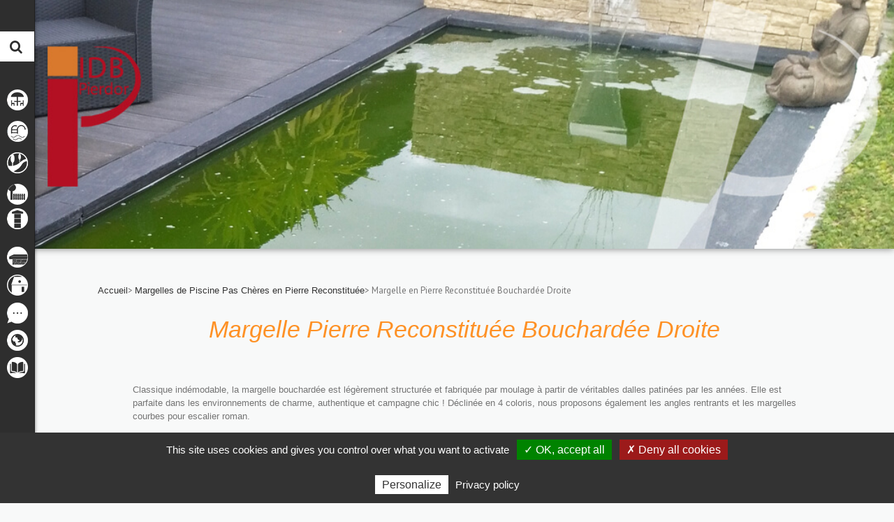

--- FILE ---
content_type: text/html; charset=UTF-8
request_url: http://www.pierdor.com/margelles/margelle-pierre-reconstituee-bouchardee-droite
body_size: 9661
content:
<!DOCTYPE html>
<html class="" lang="fr-FR" prefix="og: http://ogp.me/ns# fb: http://ogp.me/ns/fb# og: http://ogp.me/ns#">
<head>
	<meta name="google-site-verification" content="fz0QD0Hg_rGr-aRg3rmOE_Z5UloGLOAADhm0k371VL0" />
	<meta name="google-site-verification" content="uzWEaTBTrnc-4WD1E0jt2QF-S_WfIxLUU-DgSnVqfME" />
	<meta http-equiv="X-UA-Compatible" content="IE=edge" />
	<meta http-equiv="Content-Type" content="text/html; charset=utf-8"/>

	<link rel="shortcut icon" href="/img/favicon.ico" type="image/x-icon" />

	<meta name="viewport" content="width=device-width, initial-scale=1" />
	<title>Margelle en Pierre Reconstituée Bouchardée Droite - IDB Pierdor</title>

<!-- This site is optimized with the Yoast SEO plugin v5.7.1 - https://yoast.com/wordpress/plugins/seo/ -->
<meta name="description" content="Découvrez vite notre Margelle en Pierre Reconstituée Bouchardée Droite sur Pierdor.com, et Aménagez Facilement tous Vos Extérieurs (terrasse, piscine, allée…)"/>
<link rel="canonical" href="http://www.pierdor.com/margelles/margelle-pierre-reconstituee-bouchardee-droite" />
<meta property="og:locale" content="fr_FR" />
<meta property="og:type" content="article" />
<meta property="og:title" content="Margelle en Pierre Reconstituée Bouchardée Droite - IDB Pierdor" />
<meta property="og:description" content="Découvrez vite notre Margelle en Pierre Reconstituée Bouchardée Droite sur Pierdor.com, et Aménagez Facilement tous Vos Extérieurs (terrasse, piscine, allée…)" />
<meta property="og:url" content="http://www.pierdor.com/margelles/margelle-pierre-reconstituee-bouchardee-droite" />
<meta property="og:site_name" content="IDB Pierdor" />
<meta property="og:image" content="http://www.pierdor.com/img/produits/margelle-MA4-6-BLANC-PRODUIT.jpg" />
<meta property="og:image" content="http://www.pierdor.com/img/produits/margelle-AM1-BLANC-PRODUIT.jpg" />
<meta property="og:image" content="http://www.pierdor.com/img/produits/margelle-CM1-BLANC-PRODUIT.jpg" />
<meta property="og:image" content="http://www.pierdor.com/img/produits/margelle-MA4-6-CAMEL-PRODUIT.jpg" />
<meta property="og:image" content="http://www.pierdor.com/img/produits/margelle-bouchardee-Blanc-COULEUR.jpg" />
<meta property="og:image" content="http://www.pierdor.com/img/produits/margelle-bouchardee-Ocre-COULEUR.jpg" />
<meta property="og:image" content="http://www.pierdor.com/img/produits/margelle-bouchardee-Camel-COULEUR.jpg" />
<meta property="og:image" content="http://www.pierdor.com/img/produits/margelle-bouchardee-Gris-COULEUR.jpg" />
<meta property="og:image" content="http://www.pierdor.com/img/produits/schema-margelle-AM1.jpg" />
<meta property="og:image" content="http://www.pierdor.com/img/produits/schema-margelle-CM1.jpg" />
<meta name="twitter:card" content="summary" />
<meta name="twitter:description" content="Découvrez vite notre Margelle en Pierre Reconstituée Bouchardée Droite sur Pierdor.com, et Aménagez Facilement tous Vos Extérieurs (terrasse, piscine, allée…)" />
<meta name="twitter:title" content="Margelle en Pierre Reconstituée Bouchardée Droite - IDB Pierdor" />
<meta name="twitter:image" content="http://www.pierdor.com/img/produits/margelle-MA4-6-BLANC-PRODUIT.jpg" />
<script type='application/ld+json'>{"@context":"http:\/\/schema.org","@type":"WebSite","@id":"#website","url":"http:\/\/www.pierdor.com\/","name":"IDB Pierdor","potentialAction":{"@type":"SearchAction","target":"http:\/\/www.pierdor.com\/?s={search_term_string}","query-input":"required name=search_term_string"}}</script>
<!-- / Yoast SEO plugin. -->

<link rel='dns-prefetch' href='//fonts.googleapis.com' />
<link rel='dns-prefetch' href='//s.w.org' />
<link rel="alternate" type="application/rss+xml" title="IDB Pierdor &raquo; Flux" href="http://www.pierdor.com/feed" />
<link rel="alternate" type="application/rss+xml" title="IDB Pierdor &raquo; Flux des commentaires" href="http://www.pierdor.com/comments/feed" />

		<meta property="og:title" content="Margelle en Pierre Reconstituée Bouchardée Droite"/>
		<meta property="og:type" content="article"/>
		<meta property="og:url" content="http://www.pierdor.com/margelles/margelle-pierre-reconstituee-bouchardee-droite"/>
		<meta property="og:site_name" content="IDB Pierdor"/>
		<meta property="og:description" content="Accueil 


 
Margelle Pierre Reconstituée Bouchardée Droite
Classique indémodable, la margelle bouchardée est légèrement structurée et fabriquée par moulage à partir de véritables dalles patinées par les années. Elle est parfaite dans les environnements de charme, authentique et campagne chic ! Déclinée en 4 coloris, nous proposons"/>

									<meta property="og:image" content="http://www.pierdor.com/wp-content/uploads/2019/12/logo-pierdor.jpg"/>
							<script type="text/javascript">
			window._wpemojiSettings = {"baseUrl":"https:\/\/s.w.org\/images\/core\/emoji\/2.3\/72x72\/","ext":".png","svgUrl":"https:\/\/s.w.org\/images\/core\/emoji\/2.3\/svg\/","svgExt":".svg","source":{"concatemoji":"http:\/\/www.pierdor.com\/wp-includes\/js\/wp-emoji-release.min.js?ver=4.8.25"}};
			!function(t,a,e){var r,i,n,o=a.createElement("canvas"),l=o.getContext&&o.getContext("2d");function c(t){var e=a.createElement("script");e.src=t,e.defer=e.type="text/javascript",a.getElementsByTagName("head")[0].appendChild(e)}for(n=Array("flag","emoji4"),e.supports={everything:!0,everythingExceptFlag:!0},i=0;i<n.length;i++)e.supports[n[i]]=function(t){var e,a=String.fromCharCode;if(!l||!l.fillText)return!1;switch(l.clearRect(0,0,o.width,o.height),l.textBaseline="top",l.font="600 32px Arial",t){case"flag":return(l.fillText(a(55356,56826,55356,56819),0,0),e=o.toDataURL(),l.clearRect(0,0,o.width,o.height),l.fillText(a(55356,56826,8203,55356,56819),0,0),e===o.toDataURL())?!1:(l.clearRect(0,0,o.width,o.height),l.fillText(a(55356,57332,56128,56423,56128,56418,56128,56421,56128,56430,56128,56423,56128,56447),0,0),e=o.toDataURL(),l.clearRect(0,0,o.width,o.height),l.fillText(a(55356,57332,8203,56128,56423,8203,56128,56418,8203,56128,56421,8203,56128,56430,8203,56128,56423,8203,56128,56447),0,0),e!==o.toDataURL());case"emoji4":return l.fillText(a(55358,56794,8205,9794,65039),0,0),e=o.toDataURL(),l.clearRect(0,0,o.width,o.height),l.fillText(a(55358,56794,8203,9794,65039),0,0),e!==o.toDataURL()}return!1}(n[i]),e.supports.everything=e.supports.everything&&e.supports[n[i]],"flag"!==n[i]&&(e.supports.everythingExceptFlag=e.supports.everythingExceptFlag&&e.supports[n[i]]);e.supports.everythingExceptFlag=e.supports.everythingExceptFlag&&!e.supports.flag,e.DOMReady=!1,e.readyCallback=function(){e.DOMReady=!0},e.supports.everything||(r=function(){e.readyCallback()},a.addEventListener?(a.addEventListener("DOMContentLoaded",r,!1),t.addEventListener("load",r,!1)):(t.attachEvent("onload",r),a.attachEvent("onreadystatechange",function(){"complete"===a.readyState&&e.readyCallback()})),(r=e.source||{}).concatemoji?c(r.concatemoji):r.wpemoji&&r.twemoji&&(c(r.twemoji),c(r.wpemoji)))}(window,document,window._wpemojiSettings);
		</script>
		<style type="text/css">
img.wp-smiley,
img.emoji {
	display: inline !important;
	border: none !important;
	box-shadow: none !important;
	height: 1em !important;
	width: 1em !important;
	margin: 0 .07em !important;
	vertical-align: -0.1em !important;
	background: none !important;
	padding: 0 !important;
}
</style>
<link rel='stylesheet' id='contact-form-7-css'  href='http://www.pierdor.com/wp-content/plugins/contact-form-7/includes/css/styles.css?ver=4.9.1' type='text/css' media='all' />
<link rel='stylesheet' id='avada-stylesheet-css'  href='http://www.pierdor.com/wp-content/themes/Avada/assets/css/style.min.css?ver=5.1.4' type='text/css' media='all' />
<link rel='stylesheet' id='child-style-css'  href='http://www.pierdor.com/wp-content/themes/Avada-Child-Theme/style.css?ver=4.8.25' type='text/css' media='all' />
<link rel='stylesheet' id='fusion-font-awesome-css'  href='http://www.pierdor.com/wp-content/themes/Avada/includes/lib/assets/fonts/fontawesome/font-awesome.css?ver=5.1.4' type='text/css' media='all' />
<!--[if lte IE 9]>
<link rel='stylesheet' id='avada-IE-fontawesome-css'  href='http://www.pierdor.com/wp-content/themes/Avada/includes/lib/assets/fonts/fontawesome/font-awesome.css?ver=5.1.4' type='text/css' media='all' />
<![endif]-->
<!--[if IE]>
<link rel='stylesheet' id='avada-IE-css'  href='http://www.pierdor.com/wp-content/themes/Avada/assets/css/ie.css?ver=5.1.4' type='text/css' media='all' />
<![endif]-->
<link rel='stylesheet' id='fusion-dynamic-css-css'  href='//www.pierdor.com/wp-content/uploads/fusion-styles/fusion-677.css?timestamp=1768235744&#038;ver=4.8.25' type='text/css' media='all' />
<link rel='stylesheet' id='avada_google_fonts-css'  href='https://fonts.googleapis.com/css?family=PT+Sans%3A400%7CAntic+Slab%3A400&#038;subset' type='text/css' media='all' />
<link rel="stylesheet" type="text/css" href="//www.pierdor.com/wp-content/cache/nextend/web/n2-ss-3/n2-ss-3.css?1524497800" media="all" />
<style type="text/css">.n2-ss-spinner-simple-white-container {
    position: absolute;
    top: 50%;
    left: 50%;
    margin: -20px;
    background: #fff;
    width: 20px;
    height: 20px;
    padding: 10px;
    border-radius: 50%;
    z-index: 1000;
}

.n2-ss-spinner-simple-white {
  outline: 1px solid RGBA(0,0,0,0);
  width:100%;
  height: 100%;
}

.n2-ss-spinner-simple-white:before {
    position: absolute;
    top: 50%;
    left: 50%;
    width: 20px;
    height: 20px;
    margin-top: -11px;
    margin-left: -11px;
}

.n2-ss-spinner-simple-white:not(:required):before {
    content: '';
    border-radius: 50%;
    border-top: 2px solid #333;
    border-right: 2px solid transparent;
    animation: n2SimpleWhite .6s linear infinite;
    -webkit-animation: n2SimpleWhite .6s linear infinite;
}
@keyframes n2SimpleWhite {
    to {transform: rotate(360deg);}
}

@-webkit-keyframes n2SimpleWhite {
    to {-webkit-transform: rotate(360deg);}
}</style><script type='text/javascript' src='http://www.pierdor.com/wp-includes/js/jquery/jquery.js?ver=1.12.4'></script>
<script type='text/javascript' src='http://www.pierdor.com/wp-includes/js/jquery/jquery-migrate.min.js?ver=1.4.1'></script>
<link rel='https://api.w.org/' href='http://www.pierdor.com/wp-json/' />
<link rel="EditURI" type="application/rsd+xml" title="RSD" href="http://www.pierdor.com/xmlrpc.php?rsd" />
<link rel="wlwmanifest" type="application/wlwmanifest+xml" href="http://www.pierdor.com/wp-includes/wlwmanifest.xml" /> 
<meta name="generator" content="WordPress 4.8.25" />
<link rel="alternate" type="application/json+oembed" href="http://www.pierdor.com/wp-json/oembed/1.0/embed?url=http%3A%2F%2Fwww.pierdor.com%2Fmargelles%2Fmargelle-pierre-reconstituee-bouchardee-droite" />
<link rel="alternate" type="text/xml+oembed" href="http://www.pierdor.com/wp-json/oembed/1.0/embed?url=http%3A%2F%2Fwww.pierdor.com%2Fmargelles%2Fmargelle-pierre-reconstituee-bouchardee-droite&#038;format=xml" />
    <script src="/wp-content/themes/Avada-Child-Theme/inc/tarteaucitron/tarteaucitron.js"></script>
    <script type="text/javascript">
        tarteaucitron.init({
          "privacyUrl": "/mentions-legales/", /* url mentions legal */
          "hashtag": "#tarteaucitron", /* Open the panel with this hashtag */
          "cookieName": "tartaucitron", /* Cookie name */
          "orientation": "bottom", /* Position du bandeau : top (haut) ou bottom (bas) */
          "showAlertSmall": false, /*Affiche la petite box en bas à droite pour ouvrir le panel */
          "cookieslist": false, /* Affiche la liste des cookies dans le panel  */
          "adblocker": false, /* Affiche un avertissement si adblock est activé  */
          "AcceptAllCta" : true, /* Afficher le bouton "Tout accepter" même si highPrivacy est sur true */
          "highPrivacy": true, /* ésactive l'auto-consentement par scrolling de la page */
          "handleBrowserDNTRequest": false, /* Prend en compte l'option "ne pas suivre" des navigateurs */
          "removeCredit": true, /* Enlever le lien Crédit dans le panel*/
          "moreInfoLink": true, /* Afficher le lien plus d'info sur les cookies */
        });
    </script>
    		<style type="text/css">.recentcomments a{display:inline !important;padding:0 !important;margin:0 !important;}</style>
		
		
	<script type="text/javascript">
		var doc = document.documentElement;
		doc.setAttribute('data-useragent', navigator.userAgent);
	</script>

		<script>
	  (function(i,s,o,g,r,a,m){i['GoogleAnalyticsObject']=r;i[r]=i[r]||function(){
	  (i[r].q=i[r].q||[]).push(arguments)},i[r].l=1*new Date();a=s.createElement(o),
	  m=s.getElementsByTagName(o)[0];a.async=1;a.src=g;m.parentNode.insertBefore(a,m)
	  })(window,document,'script','//www.google-analytics.com/analytics.js','ga');

	  ga('create', 'UA-54966557-1', 'auto');
	  ga('send', 'pageview');
	</script>
<script type="text/javascript">window.nextend={localization:{},deferreds:[],loadScript:function(url){n2jQuery.ready(function(){var d=n2.Deferred();nextend.deferreds.push(d);n2.ajax({url:url,dataType:"script",cache:true,complete:function(){setTimeout(function(){d.resolve()})}})})},ready:function(cb){n2.when.apply(n2,nextend.deferreds).done(function(){cb.call(window,n2)})}};</script><script type="text/javascript" src="//www.pierdor.com/wp-content/cache/nextend/web/n2/n2.js?1524497406"></script>
<script type="text/javascript" src="//www.pierdor.com/wp-content/plugins/smart-slider-3/nextend/media/dist/nextend-frontend.min.js?1509369841"></script>
<script type="text/javascript" src="//www.pierdor.com/wp-content/plugins/smart-slider-3/library/media/dist/smartslider-frontend.min.js?1509369840"></script>
<script type="text/javascript" src="//www.pierdor.com/wp-content/plugins/smart-slider-3/library/media/plugins/type/simple/simple/dist/smartslider-simple-type-frontend.min.js?1509369840"></script>
<script type="text/javascript">window.n2jQuery.ready((function($){window.nextend.ready(function(){new N2Classes.SmartSliderSimple('#n2-ss-3',{"admin":false,"translate3d":1,"callbacks":"","align":"normal","isDelayed":0,"load":{"fade":1,"scroll":0},"playWhenVisible":1,"playWhenVisibleAt":0.5,"responsive":{"desktop":1,"tablet":1,"mobile":1,"onResizeEnabled":true,"type":"fullwidth","downscale":1,"upscale":1,"minimumHeight":0,"maximumHeight":400,"maximumSlideWidth":3000,"maximumSlideWidthLandscape":3000,"maximumSlideWidthTablet":3000,"maximumSlideWidthTabletLandscape":3000,"maximumSlideWidthMobile":3000,"maximumSlideWidthMobileLandscape":3000,"maximumSlideWidthConstrainHeight":0,"forceFull":1,"forceFullOverflowX":"body","forceFullHorizontalSelector":"body","constrainRatio":1,"verticalOffsetSelectors":"","focusUser":0,"focusAutoplay":0,"deviceModes":{"desktopPortrait":1,"desktopLandscape":0,"tabletPortrait":1,"tabletLandscape":0,"mobilePortrait":1,"mobileLandscape":0},"normalizedDeviceModes":{"unknownUnknown":["unknown","Unknown"],"desktopPortrait":["desktop","Portrait"],"desktopLandscape":["desktop","Portrait"],"tabletPortrait":["tablet","Portrait"],"tabletLandscape":["tablet","Portrait"],"mobilePortrait":["mobile","Portrait"],"mobileLandscape":["mobile","Portrait"]},"verticalRatioModifiers":{"unknownUnknown":1,"desktopPortrait":1,"desktopLandscape":1,"tabletPortrait":1,"tabletLandscape":1,"mobilePortrait":1,"mobileLandscape":1},"minimumFontSizes":{"desktopPortrait":4,"desktopLandscape":4,"tabletPortrait":4,"tabletLandscape":4,"mobilePortrait":4,"mobileLandscape":4},"ratioToDevice":{"Portrait":{"tablet":0.7,"mobile":0.5},"Landscape":{"tablet":0,"mobile":0}},"sliderWidthToDevice":{"desktopPortrait":1080,"desktopLandscape":1080,"tabletPortrait":756,"tabletLandscape":0,"mobilePortrait":540,"mobileLandscape":0},"basedOn":"combined","tabletPortraitScreenWidth":800,"mobilePortraitScreenWidth":440,"tabletLandscapeScreenWidth":800,"mobileLandscapeScreenWidth":440,"orientationMode":"width_and_height","scrollFix":0,"overflowHiddenPage":0,"desktopPortraitScreenWidth":1200},"controls":{"scroll":0,"drag":1,"touch":"horizontal","keyboard":1,"tilt":0},"lazyLoad":0,"lazyLoadNeighbor":0,"blockrightclick":0,"maintainSession":0,"autoplay":{"enabled":1,"start":1,"duration":3000,"autoplayToSlide":-1,"autoplayToSlideIndex":-1,"allowReStart":0,"pause":{"click":0,"mouse":"0","mediaStarted":1},"resume":{"click":0,"mouse":0,"mediaEnded":1,"slidechanged":0}},"layerMode":{"playOnce":0,"playFirstLayer":1,"mode":"skippable","inAnimation":"mainInEnd"},"parallax":{"enabled":1,"mobile":0,"is3D":0,"animate":1,"horizontal":"mouse","vertical":"mouse","origin":"slider","scrollmove":"both"},"background.parallax.tablet":0,"background.parallax.mobile":0,"initCallbacks":[],"allowBGImageAttachmentFixed":false,"bgAnimations":0,"mainanimation":{"type":"fade","duration":800,"delay":0,"ease":"easeOutQuad","parallax":1,"shiftedBackgroundAnimation":0},"carousel":1,"dynamicHeight":0})})}));</script></head>

<body class="page-template-default page page-id-677 page-child parent-pageid-189 fusion-body no-tablet-sticky-header no-mobile-sticky-header no-mobile-slidingbar no-mobile-totop mobile-logo-pos-left layout-wide-mode fusion-top-header menu-text-align-center mobile-menu-design-modern fusion-image-hovers fusion-show-pagination-text">
		<link href="https://fonts.googleapis.com/css?family=Oswald" rel="stylesheet" lazyload>
			<link rel="stylesheet" href="https://cdn.jsdelivr.net/bxslider/4.2.12/jquery.bxslider.css">
	<link rel="stylesheet" href="https://cdn.jsdelivr.net/npm/animate.css@3.5.2/animate.min.css">
				<div id="wrapper" class="">
		<div id="home" style="position:relative;top:1px;"></div>
				
		
			<header class="fusion-header-wrapper">
				<div class="fusion-header-v1 fusion-logo-left fusion-sticky-menu- fusion-sticky-logo- fusion-mobile-logo- fusion-mobile-menu-design-modern ">
					<div class="fusion-header-sticky-height"></div>
<div class="fusion-header">
	<div class="fusion-row">
		<div class="fusion-logo" data-margin-top="31px" data-margin-bottom="31px" data-margin-left="0px" data-margin-right="0px">
				<a class="fusion-logo-link" href="http://www.pierdor.com/">
						<img src="//www.pierdor.com/wp-content/uploads/2019/12/logo-pierdor.jpg" width="58" height="80" alt="IDB Pierdor Logo" class="fusion-logo-1x fusion-standard-logo" />

							<img src="//www.pierdor.com/wp-content/uploads/2019/12/logo-pierdor.jpg" width="58" height="80" alt="IDB Pierdor Retina Logo" class="fusion-standard-logo fusion-logo-2x" />
			
			<!-- mobile logo -->
			
			<!-- sticky header logo -->
					</a>
		</div>		<nav class="fusion-main-menu" aria-label="Main Menu"><ul role="menubar" id="menu-menu" class="fusion-menu"><li role="menuitem"  id="menu-item-1399"  class="menu-item menu-item-type-custom menu-item-object-custom menu-item-1399"  ><a  href="/"><span class="menu-text">Idb Pierdor</span></a></li><li role="menuitem"  id="menu-item-1385"  class="menuzoneu menu-item menu-item-type-custom menu-item-object-custom menu-item-1385"  data-classes="menuzoneu" ><a ><span class="menu-text">Univers</span></a></li><li role="menuitem"  id="menu-item-1386"  class="menuzonep menu-item menu-item-type-custom menu-item-object-custom menu-item-1386"  data-classes="menuzonep" ><a ><span class="menu-text">Produits</span></a></li><li role="menuitem"  id="menu-item-54"  class="menu-item menu-item-type-post_type menu-item-object-page menu-item-54"  ><a  href="http://www.pierdor.com/terrasse"><span class="menu-text">Terrasse</span></a></li><li role="menuitem"  id="menu-item-55"  class="menu-item menu-item-type-post_type menu-item-object-page menu-item-55"  ><a  href="http://www.pierdor.com/piscine"><span class="menu-text">Piscine</span></a></li><li role="menuitem"  id="menu-item-53"  class="menu-item menu-item-type-post_type menu-item-object-page menu-item-53"  ><a  href="http://www.pierdor.com/amenagement-allee-pierre-reconstituee"><span class="menu-text">Allées</span></a></li><li role="menuitem"  id="menu-item-52"  class="menu-item menu-item-type-post_type menu-item-object-page menu-item-52"  ><a  href="http://www.pierdor.com/decoration-amenagement-jardin"><span class="menu-text">Décors</span></a></li><li role="menuitem"  id="menu-item-50"  class="menu-item menu-item-type-post_type menu-item-object-page menu-item-50"  ><a  href="http://www.pierdor.com/entree-piliers-pierre-reconstituee"><span class="menu-text">Entrée</span></a></li><li role="menuitem"  id="menu-item-51"  class="menu-item menu-item-type-post_type menu-item-object-page menu-item-51"  ><a  href="http://www.pierdor.com/mur-et-murets"><span class="menu-text">Murs et murets</span></a></li><li role="menuitem"  id="menu-item-1388"  class="menu-item menu-item-type-post_type menu-item-object-page menu-item-1388"  ><a  href="http://www.pierdor.com/bordures-pierre-reconstituee-pierre-naturelle"><span class="menu-text">Bordures</span></a></li><li role="menuitem"  id="menu-item-1390"  class="menu-item menu-item-type-post_type menu-item-object-page menu-item-1390"  ><a  href="http://www.pierdor.com/dalles-pierre-reconstituee-pierre-naturelle"><span class="menu-text">Dalles</span></a></li><li role="menuitem"  id="menu-item-1391"  class="menu-item menu-item-type-post_type menu-item-object-page menu-item-1391"  ><a  href="http://www.pierdor.com/decors-jardin-pierre-reconstituee"><span class="menu-text">Décors de jardin</span></a></li><li role="menuitem"  id="menu-item-1392"  class="menu-item menu-item-type-post_type menu-item-object-page menu-item-1392"  ><a  href="http://www.pierdor.com/dessus-murs-pierre-reconstituee"><span class="menu-text">Dessus de murs</span></a></li><li role="menuitem"  id="menu-item-1393"  class="menu-item menu-item-type-post_type menu-item-object-page menu-item-1393"  ><a  href="http://www.pierdor.com/lames-pierre-reconstituee-naturelle"><span class="menu-text">Lames</span></a></li><li role="menuitem"  id="menu-item-1394"  class="menu-item menu-item-type-post_type menu-item-object-page menu-item-1394"  ><a  href="http://www.pierdor.com/pas-japonais-jardin-exterieur"><span class="menu-text">Pas japonais</span></a></li><li role="menuitem"  id="menu-item-1396"  class="menu-item menu-item-type-post_type menu-item-object-page menu-item-1396"  ><a  href="http://www.pierdor.com/parements-muraux"><span class="menu-text">Parements</span></a></li><li role="menuitem"  id="menu-item-1395"  class="menu-item menu-item-type-post_type menu-item-object-page menu-item-1395"  ><a  href="http://www.pierdor.com/paves-pierre-reconstituee-pierre-naturelle"><span class="menu-text">Pavés</span></a></li><li role="menuitem"  id="menu-item-1397"  class="menu-item menu-item-type-post_type menu-item-object-page current-page-ancestor menu-item-1397"  ><a  href="http://www.pierdor.com/margelles"><span class="menu-text">Margelles</span></a></li><li role="menuitem"  id="menu-item-1482"  class="menu-item menu-item-type-post_type menu-item-object-page menu-item-1482"  ><a  href="http://www.pierdor.com/accessoires-pose-pierre-reconstituee"><span class="menu-text">Accessoires</span></a></li><li role="menuitem"  id="menu-item-1398"  class="menu-item menu-item-type-post_type menu-item-object-page menu-item-1398"  ><a  href="http://www.pierdor.com/piliers"><span class="menu-text">Piliers</span></a></li><li role="menuitem"  id="menu-item-2710"  class="menu-item menu-item-type-post_type menu-item-object-page menu-item-2710"  ><a  href="http://www.pierdor.com/les-corniches-doucines/la-facade"><span class="menu-text">Façade</span></a></li><li role="menuitem"  id="menu-item-49"  class="menu-item menu-item-type-post_type menu-item-object-page menu-item-49"  ><a  href="http://www.pierdor.com/contact"><span class="menu-text">Contact</span></a></li><li role="menuitem"  id="menu-item-1402"  class="menu-item menu-item-type-post_type menu-item-object-page menu-item-1402"  ><a  href="http://www.pierdor.com/distributeurs"><span class="menu-text">Distributeurs</span></a></li><li role="menuitem"  id="menu-item-2672"  class="menu-item menu-item-type-custom menu-item-object-custom menu-item-2672"  ><a  href="http://www.pierdor.com/catalogue/mobile/#p=1"><span class="menu-text">Catalogue</span></a></li><li id="last-li-search"><form role="search" class="searchform" method="get" action="http://www.pierdor.com/">
	<div class="search-table">
		<div class="search-field">
			<input type="text" value="" name="s" class="s" placeholder="Search ..." required aria-required="true" aria-label="Search ..."/>
		</div>
		<div class="search-button">
			<input type="submit" class="searchsubmit" value="&#xf002;" alt="Search" />
		</div>
	</div>
</form>
</li><li class="fusion-custom-menu-item fusion-main-menu-search"><a class="fusion-main-menu-icon" aria-hidden="true"></a><div class="fusion-custom-menu-item-contents"><form role="search" class="searchform" method="get" action="http://www.pierdor.com/">
	<div class="search-table">
		<div class="search-field">
			<input type="text" value="" name="s" class="s" placeholder="Search ..." required aria-required="true" aria-label="Search ..."/>
		</div>
		<div class="search-button">
			<input type="submit" class="searchsubmit" value="&#xf002;" alt="Search" />
		</div>
	</div>
</form>
</div></li></ul></nav>			<div class="fusion-mobile-menu-icons">
							<a href="#" class="fusion-icon fusion-icon-bars" aria-label="Toggle mobile menu"></a>
		
		
			</div>


<nav class="fusion-mobile-nav-holder"></nav>

	</div>
</div>
				</div>
				<div class="fusion-clearfix"></div>
			</header>
					
		<div id="sliders-container">
					</div>
						
					<div class="fusion-page-title-bar fusion-page-title-bar-breadcrumbs fusion-page-title-bar-left">
	<div class="fusion-page-title-row">
		<div class="fusion-page-title-wrapper">
			<div class="fusion-page-title-captions">

																			
									
				
			</div>

												<div class="fusion-page-title-secondary">
						<div class="fusion-breadcrumbs"><span><a href="http://www.pierdor.com"><span>Home</span></a></span><span class="fusion-breadcrumb-sep">/</span><span><a href="http://www.pierdor.com/margelles"><span>Margelles de Piscine Pas Chères en Pierre Reconstituée</span></a></span><span class="fusion-breadcrumb-sep">/</span><span class="breadcrumb-leaf">Margelle en Pierre Reconstituée Bouchardée Droite</span></div>					</div>
							
		</div>
	</div>
</div>
		
		
		
						<div id="main" role="main" class="clearfix " style="">
			<div class="fusion-row" style="">
<div id="content" style="width: 100%;">
			<div id="post-677" class="post-677 page type-page status-publish hentry">
			
			<span class="entry-title rich-snippet-hidden">
			Margelle en Pierre Reconstituée Bouchardée Droite		</span>
	
			<span class="vcard rich-snippet-hidden">
			<span class="fn">
				<a href="http://www.pierdor.com/author/idbpierdor_edit" title="Articles par idbpierdor_edit" rel="author">idbpierdor_edit</a>			</span>
		</span>
	
			<span class="updated rich-snippet-hidden">
			2021-09-13T16:10:38+00:00		</span>
	
																			
			<div class="post-content">
				
<!-- Nextend Smart Slider 3 #3 - BEGIN -->
<div class="n2-ss-margin" style="margin: 0px 0px 50px 0px;"><div id="n2-ss-3-align" class="n2-ss-align"><div class="n2-padding"><div id="n2-ss-3" class="n2-ss-slider n2-ow n2-has-hover n2notransition n2-ss-load-fade " data-minFontSizedesktopPortrait="4" data-minFontSizedesktopLandscape="4" data-minFontSizetabletPortrait="4" data-minFontSizetabletLandscape="4" data-minFontSizemobilePortrait="4" data-minFontSizemobileLandscape="4" style="font-size: 16px;" data-fontsize="16">
        <div class="n2-ss-slider-1 n2-ss-swipe-element n2-ow" style="">
                        <div class="n2-ss-slider-2 n2-ow">
                                <div class="n2-ss-slider-3 n2-ow" style="">

                    <div class="n2-ss-slide-backgrounds"></div><div data-first="1" data-slide-duration="0" data-id="16" class="n2-ss-slide n2-ss-canvas n2-ow  n2-ss-slide-16" style=""><div data-hash="16dc2ab8c76e763426a3bf7f6810a971" data-desktop="//www.pierdor.com/wp-content/uploads/2017/11/lame-schiste-SLIDER-NEW.jpg" class="n2-ss-slide-background n2-ow" data-opacity="1" data-blur="0" data-mode="fill" data-x="50" data-y="50"><div class="n2-ss-slide-background-mask" style=""><img title="" src="//www.pierdor.com/wp-content/uploads/2017/11/lame-schiste-SLIDER-NEW.jpg" alt="" /></div></div><div class="n2-ss-layers-container n2-ow" data-csstextalign="center" style=""></div></div><div data-slide-duration="0" data-id="17" class="n2-ss-slide n2-ss-canvas n2-ow  n2-ss-slide-17" style=""><div data-hash="60c484f7a62241a2d1f9c9e57de5e8d0" data-desktop="//www.pierdor.com/wp-content/uploads/2017/11/margelle-terre-cuite-SLIDER-NEW.jpg" class="n2-ss-slide-background n2-ow" data-opacity="1" data-blur="0" data-mode="fill" data-x="50" data-y="50"><div class="n2-ss-slide-background-mask" style=""><img title="" src="//www.pierdor.com/wp-content/uploads/2017/11/margelle-terre-cuite-SLIDER-NEW.jpg" alt="" /></div></div><div class="n2-ss-layers-container n2-ow" data-csstextalign="center" style=""></div></div><div data-slide-duration="0" data-id="22" class="n2-ss-slide n2-ss-canvas n2-ow  n2-ss-slide-22" style=""><div data-hash="aa57e872535b4ba60f3fb0adc21bb5dd" data-desktop="//www.pierdor.com/wp-content/uploads/2017/11/margelle-bourgogne-SLIDER-NEW.jpg" class="n2-ss-slide-background n2-ow" data-opacity="1" data-blur="0" data-mode="fill" data-x="50" data-y="50"><div class="n2-ss-slide-background-mask" style=""><img title="" src="//www.pierdor.com/wp-content/uploads/2017/11/margelle-bourgogne-SLIDER-NEW.jpg" alt="" /></div></div><div class="n2-ss-layers-container n2-ow" data-csstextalign="center" style=""></div></div>                </div>
            </div>
                    </div>
        </div><div class="n2-clear"></div><div id="n2-ss-3-spinner" style="display: none;"><div><div class="n2-ss-spinner-simple-white-container"><div class="n2-ss-spinner-simple-white"></div></div></div></div></div></div></div><div id="n2-ss-3-placeholder" style="position: relative;z-index:2;color:RGBA(0,0,0,0);"><img style="width: 100%; max-width:3000px; display: block;" class="n2-ow" src="[data-uri]" alt="Slider" /></div>
<!-- Nextend Smart Slider 3 #3 - END -->

<div class="retour_accueil">
<p><a href="http://www.pierdor.com/">Accueil <i class="fa fa-home"></i></a></p>
</div>
<div class="wrapper produits unite"><div id="fil__ariane">
<ul><li><a title="Accueil - NOM DU SITE" rel="nofollow" href="http://www.pierdor.com">Accueil</a></li><li> &gt; <a href="http://www.pierdor.com/margelles">Margelles de Piscine Pas Chères en Pierre Reconstituée</a> </li><li> &gt; Margelle en Pierre Reconstituée Bouchardée Droite </li></ul></div>
</p>
<h1>Margelle Pierre Reconstituée Bouchardée Droite</h1>
<p class="desc">Classique indémodable, la margelle bouchardée est légèrement structurée et fabriquée par moulage à partir de véritables dalles patinées par les années. Elle est parfaite dans les environnements de charme, authentique et campagne chic ! Déclinée en 4 coloris, nous proposons également les angles rentrants et les margelles courbes pour escalier roman.</p>
<div class="row-produit animated fadeInUp">
<div class="col-w50 fltl">
<ul class="bxslider">
<li><img src="/img/produits/margelle-MA4-6-BLANC-PRODUIT.jpg" alt="Margelle pierre reconstituée bouchardée droite" /></li>
<li><img src="/img/produits/margelle-AM1-BLANC-PRODUIT.jpg" alt="Margelle pierre reconstituée bouchardée droite angle rentrant " /></li>
<li><img src="/img/produits/margelle-CM1-BLANC-PRODUIT.jpg" alt="Margelle pierre reconstituée bouchardée droite courbe" /></li>
<li><img src="/img/produits/margelle-MA4-6-CAMEL-PRODUIT.jpg" alt="Margelle pierre reconstituée bouchardée droite camel" /></li>
</ul>
<p class="declinlist">Couleurs disponibles pour cette margelle droite</p>
<ul class="declinaisons">
<li><img src="/img/produits/margelle-bouchardee-Blanc-COULEUR.jpg" alt="Margelle pierre reconstituée bouchardée droite blanche" /></li>
<li><img src="/img/produits/margelle-bouchardee-Ocre-COULEUR.jpg" alt="Margelle pierre reconstituée bouchardée droite ocre" /></li>
<li><img src="/img/produits/margelle-bouchardee-Camel-COULEUR.jpg" alt="Margelle pierre reconstituée bouchardée droite camel" /></li>
<li><img src="/img/produits/margelle-bouchardee-Gris-COULEUR.jpg" alt="Margelle pierre reconstituée bouchardée droite grise" /></li>
<li><img src="/img/produits/schema-margelle-AM1.jpg" alt="schéma margelle pierre reconstituée bouchardée droite angle rentrant" /></li>
<li><img src="/img/produits/schema-margelle-CM1.jpg" alt="schéma margelle pierre reconstituée bouchardée droite courbe" /></li>
</ul>
</div>
<div class="col-w50 fltl desc-produit">
<h2>Dimensions de cette margelle pierre reconstituée droite</h2>
<ul class="listProd">
<li>
<h3>Margelle bouchardée plate 8 cm [REF : MD4/6]</h3>
<ul class="listDim">
<li>D : 40 x 60 cm</li>
<li>H : 8 cm</li>
<li>Poids : 38 kg</li>
</ul>
</li>
<li>
<h3>Margelle bouchardée plate [REF : MA4/6]</h3>
<ul class="listDim">
<li>D : 40 x 60 cm</li>
<li>H : 4 cm</li>
<li>Poids : 20 kg</li>
</ul>
</li>
<li>
<h3>Angle rentrant 90° bouchardée [REF : AM1]</h3>
<ul class="listDim">
<li>D : 40 x 52,5 cm</li>
<li>H : 4 cm</li>
<li>Poids : 25 kg</li>
</ul>
</li>
<li>
<h3>Margelle courbe bouchardée [REF : CM1]</h3>
<ul class="listDim">
<li>D : rayon 150 cm</li>
<li>H : 4 cm</li>
<li>Poids : 19 kg</li>
</ul>
</li>
</ul>
<p>Délais de livraison : 10 à 15 jours.</p>
<p>&nbsp;</p>
<h2>Avantages de la margelle pierre reconstituée bouchardée droite</h2>
<p>Les margelles Bouchardées en pierre reconstituée sont faciles à vivre, et elles sont résistantes au gel. Elles sont parfaites pour une décoration classique de votre jardin et s&rsquo;intègrent dans tous les styles.</p>
</div>
<div class="produit-check fltl">
<p class="btn-amm"><a title="Trouver un distributeur" href="/distributeurs">Où trouver le produit</a></p>
</div>
<div class="produit-check2 fltl">
<p class="btn-amm"><a href="http://www.pierdor.com/catalogue/catalogue-web.html#p=22">Voir le catalogue</a></p>
</div>
</div>
</div>
							</div>
																					</div>
		</div>
					
				</div>  <!-- fusion-row -->
			</div>  <!-- #main -->
			
			
			
			
										
				<div class="fusion-footer">

																
						<footer role="contentinfo" class="fusion-footer-widget-area fusion-widget-area">
							<div class="fusion-row">
								<div class="fusion-columns fusion-columns-4 fusion-widget-area">
									
																																							<div class="fusion-column col-lg-3 col-md-3 col-sm-3">
																							</div>
																																								<div class="fusion-column col-lg-3 col-md-3 col-sm-3">
																							</div>
																																								<div class="fusion-column col-lg-3 col-md-3 col-sm-3">
																							</div>
																																								<div class="fusion-column fusion-column-last col-lg-3 col-md-3 col-sm-3">
																							</div>
																																																									
									<div class="fusion-clearfix"></div>
								</div> <!-- fusion-columns -->
							</div> <!-- fusion-row -->
						</footer> <!-- fusion-footer-widget-area -->
					
																
						<footer id="footer" class="fusion-footer-copyright-area">
							<div class="fusion-row">
								<div class="fusion-copyright-content">

									<p>Copyright © 2026 www.pierdor.com - Tous droits réservés - <a href="http://www.pierdor.com/mentions-legales/">Mentions légales</a></p>

								</div> <!-- fusion-fusion-copyright-content -->
							</div> <!-- fusion-row -->
						</footer> <!-- #footer -->
														</div> <!-- fusion-footer -->
					</div> <!-- wrapper -->

								<a class="fusion-one-page-text-link fusion-page-load-link"></a>


		<script src="https://ajax.googleapis.com/ajax/libs/jquery/3.1.1/jquery.min.js"></script>
		<!--<script src="/wp-content/themes/Avada-Child-Theme/js/jquery-3.2.1.min.js"></script>-->
		<script src="/wp-content/themes/Avada-Child-Theme/js/jquery.bxslider.min.js"></script>
		<script src="/wp-content/themes/Avada-Child-Theme/js/jquery.js"></script>
		<script src="/wp-content/themes/Avada-Child-Theme/js/jquery-migrate-3.0.0.min.js"></script>
		<!-- avant wp footer -->
		

    <script type="text/javascript">
      tarteaucitron.user.analyticsUa = 'UA-54966557-1';
       (tarteaucitron.job = tarteaucitron.job || []).push('analytics');
    </script>
<script type='text/javascript'>
/* <![CDATA[ */
var wpcf7 = {"apiSettings":{"root":"http:\/\/www.pierdor.com\/wp-json\/contact-form-7\/v1","namespace":"contact-form-7\/v1"},"recaptcha":{"messages":{"empty":"Merci de confirmer que vous n\u2019\u00eates pas un robot."}}};
/* ]]> */
</script>
<script type='text/javascript' src='http://www.pierdor.com/wp-content/plugins/contact-form-7/includes/js/scripts.js?ver=4.9.1'></script>
<!--[if IE 9]>
<script type='text/javascript' src='http://www.pierdor.com/wp-content/themes/Avada/includes/lib/assets/min/js/general/fusion-ie9.js?ver=1'></script>
<![endif]-->
<script type='text/javascript' src='//www.pierdor.com/wp-content/uploads/fusion-scripts/b364483aca7f5c0a27d7abab2a9b2e1d.js?timestamp=1768953776'></script>
<script type='text/javascript' src='http://www.pierdor.com/wp-includes/js/wp-embed.min.js?ver=4.8.25'></script>
		<!-- after wp footer -->
			</body>

</html>


--- FILE ---
content_type: text/html; charset=UTF-8
request_url: http://www.pierdor.com/menu.php
body_size: 96
content:
{"menu":"univers"}

--- FILE ---
content_type: text/html; charset=UTF-8
request_url: http://www.pierdor.com/menu.php
body_size: 38
content:
{"menu":"univers"}

--- FILE ---
content_type: text/css
request_url: http://www.pierdor.com/wp-content/themes/Avada-Child-Theme/style.css?ver=4.8.25
body_size: 9729
content:
/*
Theme Name: Avada IDB Pierdor
Description: Child theme for Avada theme
Author: Alix Gallinotti
Author URI: https://www.gallinotti.fr
Template: Avada
Version: 1.0.0
Text Domain:  Avada
*/
#fusion-gmap-container, #main, #sliders-container, #wrapper, .fusion-separator .icon-wrapper, body, html{
  background-color:#f8f9f9!important;
}
body{
  color:#1D1D1D;
  font-family: 'Montserrat', sans-serif;
  font-size:14px;
  height:100%;
  overflow-x: initial!important;
}
#main .fusion-row, #slidingbar-area .fusion-row, .fusion-footer-copyright-area .fusion-row, .fusion-footer-widget-area .fusion-row, .fusion-page-title-row, .tfs-slider .slide-content-container .slide-content{
  padding-left:50px;
}
.fusion-row a:hover{color:#FF8016!important;}
.orange:hover{color:#FF8016;}
.wrapper{
  max-width:1100px;
  margin:0 auto!important;
  overflow:hidden;
}
strong{color:#ff8016;}
.col-w25{width:25%;}
.col-w50{width:50%;}
.fltl{float:left;}
.fltr{float:right;}
.acc_h1{
  text-align: center;
  font-size: 150%;
  padding-bottom: 40px;
}
#fil__ariane{
  overflow:hidden;
  width: 100%;
margin-bottom: 20px;
}
#fil__ariane ul li a:hover{color:#FF8016;}
#fil__ariane ul li{list-style: none;display: block;float: left;}
#fil__ariane ul{margin: 0;padding:0;}
/*----------------*/
/*---NAVIGATION---*/
/*----------------*/
.fusion-logo{display:none;}
.fusion-page-title-bar{display:none;}
.fusion-copyright-content p{
  color:#ffffff;
  text-align:center;
}
.fusion-copyright-content p a{
  color:#ffffff;
}
.fusion-copyright-content p a:hover{
  color:#ff8016;
}
.fusion-footer-widget-area{display:none;}
h1, h2, h3, h4, h5, h6, p, a{font-family: 'Montserrat', sans-serif!important;}
.fusion-main-menu{
  background-color:#2e2e2e;
  border-right:1px rgba(0,0,0,0.3) solid;
  width:230px;
  transition:400ms 200ms;
  transition: all 0.4s 0.2s ease-in-out;
	-webkit-transition: all 0.4s 0.2s ease-in-out;
  box-shadow:0 0 5px rgba(0,0,0,0.5);
  overflow:hidden;
  height:3000px;
  position:fixed;
  top:0;
  left: -180px;
  z-index:99;
  -webkit-transform: translateZ(0);
  transform: translateZ(0);
}
/* Firefox 37 */
_:-moz-tree-row(hover), .fusion-main-menu {
  left:-180px;
}

.fusion-main-menu:hover{left:0px;}

/* Firefox 37 */
_:-moz-tree-row(hover), .fusion-main-menu:hover {
  left:0px;
}
.fusion-main-menu ul{
  width:auto;
}
.fusion-main-menu ul li{
  float:none;
  font-family: 'Montserrat', sans-serif!important;
}
.fusion-main-menu ul li a{
  font-family: 'Montserrat', sans-serif!important;
  color:#ffffff!important;
  text-align: right;
  line-height:45px;
  width:230px;
  border:none;
}
.fusion-main-menu ul li a:hover{
  background-color:rgba(255,255,255,0.05);
  color:#FFFFFF!important;
}
.fusion-main-menu ul li:nth-child(1) a{
  text-align: center!important;
}
.fusion-main-menu ul li:first-child a:hover{
  background-color:transparent;
}
.fusion-main-menu > ul > li > a:hover{border:none;}
.fusion-main-menu > ul > li > a{
  border:none!important;
  line-height:45px!important;
  height:45px!important;
  transition:200ms!important;
}
.fusion-main-menu ul li a:after{
  overflow: hidden;
  background:url(/img/SPRITE-PETIT.png);
  display: block;
  float: right;
  width: 30px;
  height: 30px;
  background-repeat: no-repeat;
  margin-top: 10px;
}
.fusion-main-menu ul li a[href*="facade"]:after{
  content:'';
  background-position: -540px 0;
  margin-left:20px;
  margin-right:10px;
}
.fusion-main-menu ul li a[href*="facade"]:hover:after{background-position: -570px 0;}


.fusion-main-menu ul li a[href*="piscine"]:after{
  content:'';
  background-position: -270px 0;
  margin-left:20px;
  margin-right:10px;
}
.fusion-main-menu ul li a[href*="piscine"]:hover:after{background-position: -240px 0;}
.fusion-main-menu > ul > li > a[href*="terrasse"]:after{
  content:'';
  background-position: -270px -30px;
  margin-left:20px;
  margin-right:10px;
}
.fusion-main-menu ul li a[href*="terrasse"]:hover:after{background-position: -240px -30px;}
.fusion-main-menu > ul > li > a[href*="allee"]:after{
  content:'';
  background-position: -330px 0;
  margin-left:20px;
  margin-right:10px;
}
.fusion-main-menu ul li a[href*="allee"]:hover:after{background-position: -300px 0;}
.fusion-main-menu > ul > li > a[href*="decor"]:after{
  content:'';
  background-position: -330px -30px;
  margin-left:20px;
  margin-right:10px;
}
.fusion-main-menu ul li a[href*="decor"]:hover:after{background-position: -300px -30px;}
.fusion-main-menu > ul > li > a[href*="mur"]:after{
  content:'';
  background-position: -390px -30px;
  margin-left:20px;
  margin-right:10px;
}
.fusion-main-menu ul li a[href*="mur"]:hover:after{background-position: -360px -30px;}
.fusion-main-menu > ul > li > a[href*="entree"]:after{
  content:'';
  background-position: -390px 0;
  margin-left:20px;
  margin-right:10px;
}
.fusion-main-menu ul li a[href*="entree"]:hover:after{background-position: -360px 0;}
.fusion-main-menu > ul > li > a[href*="contact"]:after{
  content:'';
  background-position: -30px 0;
  margin-left:20px;
  margin-right:10px;
  margin-top: 5px;
}
.fusion-main-menu ul li a[href*="contact"]:hover:after{background-position: 0 0;}
.fusion-main-menu > ul > li > a[href*="distributeurs"]:after{
  content:'';
  background-position: -30px -30px;
  margin-left:20px;
  margin-right:10px;
  margin-top: 5px;
}
.fusion-main-menu ul li a[href*="distributeurs"]:hover:after{background-position: 0 -30px;}
/*Picto*/
.fusion-main-menu > ul > li > a[href*="bordures"]:after{
  content:'';
  background-position: -450px 0;
  margin-left:20px;
  margin-right:10px;
  margin-top:0;
}
.fusion-main-menu ul li a[href*="bordures"]:hover:after{background-position: -420px 0;}
.fusion-main-menu > ul > li > a[href*="dalles"]:after{
  content:'';
  background-position: -510px 0;
  margin-left:20px;
  margin-right:10px;
  margin-top:1px;
}
.fusion-main-menu ul li a[href*="dalles"]:hover:after{background-position: -480px 0;}
.fusion-main-menu > ul > li > a[href*="lames"]:after{
  content:'';
  background-position: -90px 0;
  margin-left:20px;
  margin-right:10px;
  margin-top:0;
}
.fusion-main-menu ul li a[href*="lames"]:hover:after{background-position: -60px 0;}
.fusion-main-menu > ul > li > a[href*="pas-japonais"]:after{
  content:'';
    background-position: -150px -30px;
  margin-left:20px;
  margin-right:10px;
  margin-top:0;
}
.fusion-main-menu ul li a[href*="pas-japonais"]:hover:after{background-position: -120px -30px;}
.fusion-main-menu > ul > li > a[href*="parements"]:after{
  content:'';
  background-position: -150px 0;
  margin-left:20px;
  margin-right:10px;
  margin-top:0;
}
.fusion-main-menu ul li a[href*="parements"]:hover:after{background-position: -120px 0;}
.fusion-main-menu > ul > li > a[href*="paves"]:after{
  content:'';
  background-position: -210px 0;
  margin-left:20px;
  margin-right:10px;
  margin-top:0;
}
.fusion-main-menu ul li a[href*="paves"]:hover:after{background-position: -180px 0;}
.fusion-main-menu > ul > li > a[href*="margelles"]:after{
  content:'';
    background-position: -90px -30px;
  margin-left:20px;
  margin-right:10px;
  margin-top:0;
}
.fusion-main-menu ul li a[href*="margelles"]:hover:after{background-position: -60px -30px;}
.fusion-main-menu > ul > li > a[href*="piliers"]:after{
  content:'';
    background-position: -210px -30px;
  margin-left:20px;
  margin-right:10px;
  margin-top:0;
}
.fusion-main-menu ul li a[href*="piliers"]:hover:after{background-position: -180px -30px;}
.fusion-main-menu > ul > li > a[href*="accessoires"]:after{
  content:'';
  background-position: -450px -30px;
  margin-left:20px;
  margin-right:10px;
  margin-top:0;
}
.fusion-main-menu ul li a[href*="accessoires"]:hover:after{background-position: -420px -30px;}
.fusion-main-menu > ul > li > a[href*="catalogue"]:after{
  content:'';
  background-position: -510px -30px;
  margin-left:20px;
  margin-right:10px;
  padding-top: 10px;
  margin-top:0;
}
.fusion-main-menu ul li a[href*="catalogue"]:hover:after{background-position: -480px -30px;}
.fusion-main-menu > ul > li:last-child{display:none;}

/*------------*/
/*---SLIDER---*/
/*------------*/

#main{padding:0!important;}
div#n2-ss-2 .n2-ss-slide .n2-ss-slide-background img{margin-top:0px!important;}
/*div#n2-ss-2 .n2-ss-slider-2{margin-left:50px;}*/
/*div#n2-ss-2 .n2-ss-widget{top:328px;}*/

.search-table{width:230px;}
.avada-select .select2-container .select2-choice .select2-arrow, .avada-select .select2-container .select2-choice2 .select2-arrow, .searchform .search-table .search-button input[type="submit"]{
    height: 43px!important;
    width: 54px!important;
    font-size: 150%!important;
    background-color: white;
    color:#2e2e2e;
  }
.fusion-main-menu > ul > li form div div input.s{height:43px!important;}
#toTop:hover, #wrapper .search-table .search-button input[type="submit"]:hover, .circle-yes ul li:before, .fusion-date-and-formats .fusion-date-box, .pagination .current, .progress-bar-content, .table-2 table thead, .tagcloud a:hover, ul.arrow li:before, ul.circle-yes li:before{
  background-color: #ff8016!important;
  border-radius: 0 3px 3px 0!important;
  color: #ffffff!important;
}

/*---------------*/
/*---BX-SLIDER---*/
/*---------------*/
.bx-wrapper .bx-controls-auto, .bx-wrapper .bx-pager {
    bottom: 20px!important;
}
.bx-wrapper .bx-pager.bx-default-pager a.active, .bx-wrapper .bx-pager.bx-default-pager a:focus, .bx-wrapper .bx-pager.bx-default-pager a:hover {
    transform: scale(1.6)!important;
    background: #ffffff!important;
}
.bx-wrapper .bx-pager.bx-default-pager a {
    background: rgba(255, 255, 255, 0.7)!important;
}
.bx-wrapper {
  padding:5px;
  box-shadow: 0 0 0 #ccc!important;
  border:none!important;
  background:transparent!important;
}
/*-------------------*/
/*---BLOCK ACCUEIL---*/
/*-------------------*/
.univers {
  padding-bottom: 50px;
  overflow:hidden;
}
.univers .figure {
  overflow: hidden;
  position: relative;
  height: 260px;
  transition: 300ms;
  padding: 2.5px;
}
.univers .figure img {
  opacity: 0.8;
  object-fit: contain;
  transition: 300ms;
}
.univers .figure.fltl{float:left;}
.univers .figure.col-w25{width:25%}
.univers .figure.col-w50{width:50%}
.univers .figure .figcaption {
  position: absolute;
  top: 0;
  left: 0;
  color: white;
  text-shadow: 0 0 10px rgba(0, 0, 0, 0.5);
}
.univers .figure .figcaption h2 {
  padding: 25px 10px 10px 20px!important;
  margin-bottom: 0!important;
  font-family: 'Montserrat', sans-serif;
  color:white;
}
.univers .figure .figcaption p {
  padding: 20px;
  font-family: 'Montserrat', sans-serif;
  color:white;
}
/*.univers .figure .figcaption p:first-child,
.univers .figure .figcaption p:nth-child(4){
  width:0;
  padding:0;
  margin:0;
}*/
div.col-w50:first-child{overflow:hidden;}
.block{
  overflow:hidden;
  display:block;
  width:140px;
  height:40px; /*Si texte pas détécté*/
  line-height:40px;
  background-color:rgba(0,0,0,0.5);
  opacity:0.75;
  font-size:150%;
  color:white;
  border-radius:5px;
  text-align:center;
  transition:300ms;
  opacity:0.8;
  position:absolute;
  bottom:10px;
  left:50%;
  margin-left:-70px;
  opacity:1;
  transition:300ms;
}
.block:hover{
  background-color:rgba(0,0,0,0.65);
  color:white;
}

/*div.col-w25 p .block{
  bottom:20px;
}*/
.event-is-recurring:hover, a:hover{color:white;}
.post-content .univers .figure:hover img {
  opacity: 1;
}
.post-content .univers .figure:nth-child(1) {
  animation-delay: 10ms;
  animation-duration: 400ms;
}
.post-content .univers .figure:nth-child(2) {
  animation-delay: 410ms;
  animation-duration: 400ms;
}
.post-content .univers .figure:nth-child(3) {
  animation-delay: 810ms;
  animation-duration: 400ms;
}
.post-content .univers .figure:nth-child(4) {
  animation-delay: 1210ms;
  animation-duration: 400ms;
  padding-top: 5px;
}
.post-content .univers .figure:nth-child(5) {
  animation-delay: 1610ms;
  animation-duration: 400ms;
  padding-top: 5px;
}
.post-content .univers .figure:nth-child(6) {
  animation-delay: 2010ms;
  animation-duration: 400ms;
  padding-top: 5px;
}
.post-content .univers .figure:nth-child(7) {
  animation-delay: 2410ms;
  animation-duration: 400ms;
  padding-top: 5px;
}

/*----------------------------*/
/*---DESCRIPTION ENTREPRISE---*/
/*----------------------------*/

.row-desc {
  overflow: hidden;
  background-image: url(/wp-content/themes/Avada-Child-Theme/img/description-background.jpg);
  background-size: cover;
  background-repeat: no-repeat;
  margin-left: -520px;
  margin-right: -400px;
}
.row-desc .wrapper {
  font-family: 'Montserrat', sans-serif;
  margin-bottom: 0;
  padding-left:135px!important;
}
.row-desc .wrapper h2 {
  text-align: center;
  color: white!important;
  font-size: 230%;
  padding-top: 100px;
  padding-bottom: 200px;
  font-style: italic;
}
.row-desc .wrapper div.col-w50 {
  padding: 40px;
  margin-bottom: 200px;
  padding-top: 0px;
}
.row-desc .wrapper div.col-w50 p {
  opacity: 0;
  color: white!important;
  padding-top: 20px;
}
.row-desc .wrapper div.col-w50 p:nth-child(1) {
  animation-delay: 250ms;
  animation-duration: 1s;
  padding-top: 0;
}
.row-desc .wrapper div.col-w50 p:nth-child(2) {
  animation-delay: 500ms;
  animation-duration: 1s;
}
.row-desc .wrapper div.col-w50 p:nth-child(3) {
  animation-delay: 750ms;
  animation-duration: 1s;
}
/*.row-desc .wrapper div.col-w50:nth-child(3){
  border-left: 1px white solid!important;
}*/
.row-desc .wrapper #txtacc{
  border-right:1px white solid;
  padding-bottom: 0;
  margin-bottom: 240px;
}
/*-------------*/
/*---UNIVERS---*/
/*-------------*/
.univer-piscine {
  padding-bottom: 50px;
  /*padding-left:50px!important;*/
}
.univer-piscine h1 {
  font-size: 210%!important;
  font-style: italic;
  text-align: center;
  padding-bottom:30px;
  margin-top: -7px;
}

.univer-piscine p {
  padding: 0px 50px 15px 50px;
}
.univer-piscine .figure {
  overflow: hidden;
  padding: 5px;
  height: 250px;
  position: relative;
}
.univer-piscine .figure:nth-child(1) {
  animation-delay: 250ms;
  animation-duration: 1.25s;
}
.univer-piscine .figure:nth-child(2) {
  animation-delay: 500ms;
  animation-duration: 1.25s;
}
.univer-piscine .figure:nth-child(3) {
  animation-delay: 750ms;
  animation-duration: 1.25s;
}
.univer-piscine .figure:nth-child(4) {
  animation-delay: 1s;
  animation-duration: 1.25s;
}
.univer-piscine .figure:nth-child(5) {
  animation-delay: 1.25s;
  animation-duration: 1.25s;
}
.univer-piscine .figure:nth-child(6) {
  animation-delay: 1.5s;
  animation-duration: 1.25s;
}
.univer-piscine .figure:nth-child(7) {
  animation-delay: 1.75s;
  animation-duration: 1.25s;
}
.univer-piscine .figure:nth-child(8) {
  animation-delay: 2s;
  animation-duration: 1.25s;
}
.univer-piscine .figure:nth-child(9) {
  animation-delay: 2.25s;
  animation-duration: 1.25s;
}
.univer-piscine .figure:nth-child(10) {
  animation-delay: 2.5s;
  animation-duration: 1.25s;
}
.univer-piscine .figure img {
  object-fit: contain;
  display: block;
  border-radius: 5px 0 0 5px;
  cursor: pointer;
  -webkit-filter: grayscale(100%);
  /* Safari 6.0 - 9.0 */
  filter: grayscale(100%);
  transition: 300ms;
}
.univer-piscine .figure:hover img {
  -webkit-filter: grayscale(0%);
  /* Safari 6.0 - 9.0 */
  filter: grayscale(0%);
}
.univer-piscine .figure .figcaption {
  border-radius: 0 5px 5px 0;
  background-color: white;
  transition: 300ms;
  margin-top: -19px;
}
.univer-piscine .figure .figcaption a {
  display: block;
  line-height: 257.5px;
  padding-left: 10px;
  font-size: 136%;
  transition: 300ms;
}
.univer-piscine .figure .figcaption:hover a {
  padding-left: 40px;
  cursor: pointer;
  color: #ff8016;
}
.univer-piscine .figure .figcaption:hover {
  background-color: #e6e6e6;
}

/*------------------------*/
/*---PRODUITS PAR LISTE---*/
/*------------------------*/
.produits {
  padding-bottom: 50px;
  /*padding-left:50px!important;*/
}
.produits h1 {
  font-size: 150%;
  font-style: italic;
  text-align: center;
  padding-bottom: 30px;
}
.produits .desc {
  padding: 0px 50px 15px 50px;
}
.produits .desc a{
  color:#FF8016;
}
.produits .desc a:hover{
  text-decoration: underline;
}
.produits ul.dalle {
  animation-delay: 500ms;
  overflow: hidden;
  padding: 0 15px;
  padding-bottom: 20px;
}
.produits ul.dalle li {
  position: relative;
  display: block;
  overflow: hidden;
  height: 44px;
  width: 100%;
  border-top: 1px rgba(0, 0, 0, 0.3) solid;
  padding: 3px;
  padding-bottom: 4px;
}
.produits ul.dalle li img {
  height: 40px;
  object-fit: cover;
  width: 40px;
}
.produits ul.dalle li:nth-child(odd) {
  background-color: white;
}
.produits ul.dalle li p.new {
  position: absolute;
  top: 5px;
  left: -94px;
  background-color: #ff8016;
  color: #ffffff;
  font-size: bold;
  padding: 0 100px;
  transform: rotate(-25deg);
  box-shadow: 1px 1px 3px rgba(0, 0, 0, 0.3);
}
.produits ul.dalle li p.nom_produit {
  line-height: 40px;
  padding-left: 10px;
  font-size: 120%;
  width: 210px;
}
.produits ul.dalle li p.taille_produit {
  line-height: 40px;
  padding-left: 5px;
  font-size: 80%;
}
.produits ul.dalle li p:last-child a {
  display: block;
  line-height: 36px;
  background: #ffa500;
  /* Old browsers */
  background: -moz-linear-gradient(-45deg, #ffa500 0%, #ff7400 100%);
  /* FF3.6-15 */
  background: -webkit-linear-gradient(-45deg, #ffa500 0%, #ff7400 100%);
  /* Chrome10-25,Safari5.1-6 */
  background: linear-gradient(135deg, #ffa500 0%, #ff7400 100%);
  /* W3C, IE10+, FF16+, Chrome26+, Opera12+, Safari7+ */
  filter: progid:DXImageTransform.Microsoft.gradient( startColorstr='#ffa500', endColorstr='#ff7400',GradientType=1 );
  /* IE6-9 fallback on horizontal gradient */
  padding: 0 20px;
  border-radius: 5px;
  color: #ffffff;
  transition: 300ms;
}
.produits ul.dalle li p:last-child a:hover {
  padding-right: 40px;
}
.post-content p{margin-bottom: 0;}
.row-produit .desc-produit ul li h3{
  display:inline;
  font-family: "PT Sans"!important;
}
.row-produit .desc-produit ul.listProd{
  padding-left: 0;
  list-style-type: none;
  font-size: 140%;
}
.row-produit .desc-produit .listProd li .listDim{
  font-size: 85%;
}
/*-------------------*/
/*---PORDUIT UNITE---*/
/*-------------------*/

.row-produit {
  width: 100%;
  clear: both;
  padding: 20px;
  overflow: hidden;
}
.row-produit .col-w50 p {
  padding-top: 15px;
  font-family: 'Montserrat', sans-serif;
}
.row-produit .col-w50:nth-child(2){
  padding-left:15px;
}
.row-produit .col-w50:nth-child(2) p {
  padding-bottom: 30px;
}
.row-produit .col-w50:nth-child(1) h2 {
  font-size: 160%;
  margin-top: -40px;
  padding-bottom: 10px;
}
.row-produit .col-w50:nth-child(1) ul.declinaisons{margin-left:-40px;}
.row-produit .col-w50:nth-child(1) ul.declinaisons li {
  float: left;
  list-style: none;
  position: relative;
  height: 105.8px;
  overflow: hidden;
  margin-bottom: 50px;
}
.row-produit .col-w50:nth-child(1) ul.declinaisons li img {
  width: 105.8px;
}
.row-produit .col-w50:nth-child(1) ul.declinaisons li p {
  position: absolute;
  top: 0;
  left: 0;
  color: #ffffff;
  background-color: rgba(0, 0, 0, 0.2);
  width: 105.8px;
  line-height: 105.8px;
  text-align: center;
  padding-top: 0;
  opacity: 0;
  transform: scale(1.2);
  transition: 500ms;
}
.row-produit .col-w50:nth-child(1) ul.declinaisons li p:hover {
  opacity: 1;
  transform: scale(1);
}
.row-produit .col-w50 .disponibilite i {
  display: block;
  background-color: #00b90e;
  width: 150px;
  line-height: 60px;
  text-align: center;
  border-radius: 3px;
  float: right;
  color: white;
  font-weight: bold;
  font-style: normal;
  font-size: 120%;
  box-shadow: 0 0 3px rgba(0, 0, 0, 0.5);
  margin-top: 5px;
}
.row-produit .col-w50 .disponibilite p {
  line-height: 60px;
  padding: 15px 0;
  font-style: italic;
  font-size: 90%;
}
.row-produit .col-w50 .horsstock i {background-color:#606060;}
.row-produit .col-w50 .indisponible i {background-color:#eb2900;}
.produit-check {
  overflow: hidden;
  width: 65%;
}
.produit-check p {
  text-align: center;
  width: 100%;
}
.produit-check p a {
  background: #ffa500;
  /* Old browsers */
  background: -moz-linear-gradient(-45deg, #ffa500 0%, #ff7400 100%);
  /* FF3.6-15 */
  background: -webkit-linear-gradient(-45deg, #ffa500 0%, #ff7400 100%);
  /* Chrome10-25,Safari5.1-6 */
  background: linear-gradient(135deg, #ffa500 0%, #ff7400 100%);
  /* W3C, IE10+, FF16+, Chrome26+, Opera12+, Safari7+ */
  filter: progid:DXImageTransform.Microsoft.gradient( startColorstr='#ffa500', endColorstr='#ff7400',GradientType=1 );
  /* IE6-9 fallback on horizontal gradient */
  opacity: 0.85;
  border-radius: 3px;
  display: block;
  color: #ffffff;
  max-width: 100%;
  line-height: 60px;
  transition: 300ms;
  font-weight: bold;
  font-size: 110%;
}
.produit-check p a:hover {
  opacity: 1;
  padding-left: 50px;
  color: #ffffff!important;
}

.produit-check2 {
  overflow: hidden;
  width: 35%;
  padding-left: 15px;
}
.produit-check2 p {
  text-align: center;
  width: 100%;
}
.produit-check2 p a {
  background-color: #e82e1b;
  border-radius: 3px;
  display: block;
  color: #ffffff;
  max-width: 100%;
  line-height: 60px;
  transition: 300ms;
  font-weight: bold;
  font-size: 110%;
}
.produit-check2 p a:hover {
  background-color: #d42715;
  padding-left: 40px;
  color: #ffffff!important;
}
.post-content .unite h1{color:#FE9125;}

/*-------------*/
/*---CONTACT---*/
/*-------------*/

.contactez_nous h1 {
  font-size: 210%!important;
  font-style: italic;
  text-align: center;
  padding-bottom: 30px;
  margin-top: -7px;
}
.contactez_nous h2 {
  font-size: 150%;
  padding-bottom: 30px;
  text-align: center;
}
.contactez_nous p {
  padding: 0px;
}
.contactez_nous p.notice {
  padding: 0px 0px 10px 0px;
}
.page-id-25 .contactez_nous div.col-w50 {
  padding: 50px;
  opacity: 1;
  transition: 300ms;
  animation-delay: 10ms;
  animation-duration: 1s;
}
.contactez_nous div.col-w50 p.contact_moyens {
  text-align: center;
  padding: 10px 0px 20px 0px;
}
.contactez_nous div.col-w50 p.contact_moyens:nth-child(1) {
  padding-top: 30px;
}
.contactez_nous div.col-w50 p.contact_moyens i {
  color: #ff8016;
  font-size: 160%;
  padding-bottom: 5px;
}
.contactez_nous div.col-w50 input {
  display: block;
  width: 15px;
  float: left;
  background-color: transparent;
  border: 1px rgba(0, 0, 0, 0.5) solid;
  border-radius: 2px;
  transition: 200ms;
  color: rgba(0,0,0,0.8);
  margin:0;
  margin-top: 5px;
}
.wpcf7-submit{margin:0!important;width: 100%!important;}
.wpcf7-form-control-wrap .wpcf7-form-control span label span{
  width: 95%;
  float: left;
}
.wpcf7-form-control-wrap .wpcf7-form-control span label{
  clear: both;
}
.contactez_nous div.col-w50 input:hover {
  border: 1px black solid;
}
.contactez_nous div.col-w50 input:focus {
  background-color: rgba(0, 0, 0, 0.05);
}
.contactez_nous div.col-w50 textarea {
  resize: none;
  display: block;
  width: 100%;
  height: 120px;
  margin: 10px 0 0px 0;
  background-color: transparent;
  border: 1px rgba(0, 0, 0, 0.5) solid;
  border-radius: 2px;
  transition: 200ms;
  color: rgba(0,0,0,0.8);
}
.contactez_nous div.col-w50 textarea:hover {
  border: 1px black solid;
}
.contactez_nous div.col-w50 textarea:focus {
  background-color: rgba(0, 0, 0, 0.05);
}
.contactez_nous div.col-w50 span.message_erreur {
  font-size: 70%;
  color: #cb4335;
  font-style: italic;
}
.contactez_nous div.col-w50 .contact-submit{padding:0;}
.contactez_nous div.col-w50 .contact-submit .pushbutton-wide{
  display: block;
  height: 40px;
  width: 100%;
  outline: none;
  border: none;
  background-color: #2e2e2e;
  transition: 300ms;
  font-size: 120%;
  color: #ffffff;
  cursor: pointer;
}
.contactez_nous div.col-w50 .contact-submit .pushbutton-wide:hover {
  background-color: #00be50;
  padding-left: 40px;
  color: #333333;
}

.contactez_nous div .checkbox .checkbox{
  width: 14px;
  float:left;
  margin: 0px;
  margin-right: 9px;
}
.contactez_nous div .checkbox{padding-top: 0px;}
.checkbox-multiple{line-height: 23px!important;}
.contactez_nous div .checkbox:nth-child(6){padding-bottom: 100px;}
.contactez_nous div.col-w50 .contact-submit .pushbutton-wide:hover{background-color: #ff8016;}
span.wpcf7-list-item{margin:0;}
form p span{width:100%;}
.checkbox-597 span span{
  width: 33%;
  display: inline-block;
}
.checkbox-597 span span label span{
  width: 85%!important;
}
form p{overflow: hidden;}
.wpcf7-submit:hover{background-color: #FF8016!important;}
/*--------------------*/
/*---RETOUR ACCUEIL---*/
/*--------------------*/

.retour_accueil {
  overflow: hidden;
  position: fixed;
  top: -60px;
  right: 85px;
  z-index: 100;
  border-radius: 5px;
  box-shadow: 0 0 5px rgba(0, 0, 0, 0.5);
  transition: 300ms;
  width: 150px;
}
.retour_accueil p {
  background: #ffa500;
  /* Old browsers */
  background: -moz-linear-gradient(-45deg, #ffa500 0%, #ff7400 100%);
  /* FF3.6-15 */
  background: -webkit-linear-gradient(-45deg, #ffa500 0%, #ff7400 100%);
  /* Chrome10-25,Safari5.1-6 */
  background: linear-gradient(135deg, #ffa500 0%, #ff7400 100%);
  /* W3C, IE10+, FF16+, Chrome26+, Opera12+, Safari7+ */
  filter: progid:DXImageTransform.Microsoft.gradient( startColorstr='#ffa500', endColorstr='#ff7400',GradientType=1 );
  /* IE6-9 fallback on horizontal gradient */
}
.retour_accueil p a {
  display: block;
  line-height: 40px;
  text-align: center;
  border-top: 5px;
  color: white;
  font-size: 130%;
  transition: 300ms;
}
.retour_accueil:hover a {
  padding-left: 20px;
}

/*---------------*/
/*---RECHERCHE---*/
/*---------------*/

input.s{
  height: 43px!important;
}
#posts-container .fusion-blog-layout-grid .fusion-post-grid{padding:0;height: 750px;}
h2.entry-title.fusion-post-title{
  padding-top:20px;

}
.fusion-post-grid{height: 700px;}
.fusion-post-grid .fusion-post-wrapper{height: 100%;}
.n2-ss-align {box-shadow: rgba(0, 0, 0, 0.5) 0 0 10px;}
.fusion-blog-layout-grid.fusion-blog-layout-grid-3 .post{width:100%}
#main .about-author .title a:hover, #main .post h2 a:hover, #slidingbar-area .fusion-accordian .panel-title a:hover, #slidingbar-area .widget li.recentcomments:hover::before, #slidingbar-area ul li a:hover, #tribe-events-content .tribe-events-sub-nav li a:hover, #tribe_events_filters_wrapper .tribe_events_slider_val, #wrapper .fusion-widget-area .current-menu-item > a, #wrapper .fusion-widget-area .current-menu-item > a::before, #wrapper .fusion-widget-area .current_page_item > a, #wrapper .fusion-widget-area .current_page_item > a::before, #wrapper .jtwt .jtwt_tweet a:hover, .content-box-percentage, .fusion-content-widget-area .widget .recentcomments:hover::before, .fusion-content-widget-area .widget li a:hover, .fusion-content-widget-area .widget li a:hover::before, .fusion-content-widget-area .widget_archive li a:hover::before, .fusion-content-widget-area .widget_categories li a:hover, .fusion-content-widget-area .widget_categories li a:hover::before, .fusion-content-widget-area .widget_links li a:hover::before, .fusion-content-widget-area .widget_nav_menu li a:hover::before, .fusion-content-widget-area .widget_pages li a:hover::before, .fusion-content-widget-area .widget_recent_entries li a:hover::before, .fusion-copyright-notice a:hover, .fusion-date-and-formats .fusion-format-box i, .fusion-footer-widget-area a:hover, .fusion-read-more:hover::after, .more a:hover::after, .pagination-next:hover::after, .pagination-prev:hover::before, .price > .amount, .price ins .amount, .project-content .project-info .project-info-box a:hover, .side-nav .arrow:hover::after, .side-nav li.current_page_ancestor > a, .side-nav ul > li.current_page_item > a, .single-navigation a[rel="next"]:hover::after, .single-navigation a[rel="prev"]:hover::before, .slidingbar-area .widget li a:hover::before, .slidingbar-area a:hover, .star-rating span::before, .star-rating::before, .tribe-events-gmap:hover::after, .tribe-events-gmap:hover::before, .tribe-events-nav-next a:hover::before, .tribe-events-nav-next a:hover::after, .tribe-events-nav-previous a:hover::before, .tribe-events-nav-previous a:hover::after, .tribe-events-tickets .tickets_price .amount, .tribe-mini-calendar-event .list-date .list-dayname, h5.toggle:hover a{color: #ff8016;}
.produits ul.dalle li p:last-child a:hover {color: white !important;}
.retour_accueil:hover a {color: white !important;}
.pagination .current{border-color:rgba(0,0,0,0.8)!important;}
.bbp-pagination .bbp-pagination-links a.inactive:hover, .page-links a:hover, .pagination a.inactive:hover, .woocommerce-pagination .page-numbers:hover{border: 1px solid rgba(0,0,0,0.8);}
/*----------------------*/
/*---Produits Univers---*/
/*----------------------*/

#menu-item-1385 a, #menu-item-1386 a{
  text-align: center;
  /*width:93px;*/
  width:114px;
  line-height: 30px !important;
  height: 30px !important;
  float: left;
  font-family: 'Oswald', sans-serif!important;
  font-size: 120%;
}
#menu-item-1385, #menu-item-1386{
  padding-right: 0px!important;
  /*width:93px;*/
  width:114px;
  float: left;
  height: 30px !important;
}
#menu-item-1386 a{width:116px;}
#menu-item-1385 a, #menu-item-1386 a{
  background-color: #e56800;
}
/*#menu-item-1385 a:focus, #menu-item-1386 a:focus{background-color:#2E2E2E;}*/
#menu-item-54 a, #menu-item-54{clear:both;}
#menu-item-1388 a, #menu-item-1388{clear:both;}
#menu-item-49 a, #menu-item-49{clear:both;}
#menu-item-1388, #menu-item-1390, #menu-item-1391, #menu-item-1392, #menu-item-1393, #menu-item-1394, #menu-item-1396, #menu-item-1395, #menu-item-1397, #menu-item-1398, #menu-item-1482, #menu-item-2672, #menu-item-1402, #menu-item-2710, #menu-item-49{
  /*line-height:32px!important;
  height: 32px !important; MOBILE*/
  line-height:39px!important;
  height: 39px !important;
  clear: both;
}
#menu-item-1388 a, #menu-item-1390 a, #menu-item-1391 a, #menu-item-1392 a, #menu-item-1393 a, #menu-item-1394 a, #menu-item-1396 a, #menu-item-1395 a, #menu-item-1397 a, #menu-item-1398 a, #menu-item-2672 a, #menu-item-1402 a,  #menu-item-2710, #menu-item-49 a{
  height: 40px !important;
  line-height:40px!important;
  /*height: 30px !important;
  line-height:30px!important;*/
  clear: both;
}
#menu-item-1388 a::after, #menu-item-1390 a::after, #menu-item-1391 a::after, #menu-item-1392 a::after, #menu-item-1393 a::after, #menu-item-1394 a::after, #menu-item-1396 a::after, #menu-item-1395 a::after, #menu-item-1397 a::after, #menu-item-2710 a::after, #menu-item-1398 a::after, #menu-item-1482 a::after, #menu-item-2672 a::after{
    /*width: 29px;
    height: 29px;*/
    margin-left: 30px;
    margin-top: 5px;
    /*margin-top: 0; mobile*/
}
/*#menu-item-1391 a:hover::after, #menu-item-1392 a:hover::after{
  background-position: top right !important;
}*/
#menu-item-1385 a span, #menu-item-1386 a span{
  opacity:0;
  transition:400ms 200ms;
}
#menu-item-1385 a, #menu-item-1386 a{
  opacity:0;
  transition:400ms 200ms!important;
}
.fusion-main-menu:hover #menu-item-1385 a span, .fusion-main-menu:hover #menu-item-1386 a span{opacity:1;}
.fusion-main-menu:hover #menu-item-1385 a, .fusion-main-menu:hover #menu-item-1386 a{opacity:1;}
.univer-piscine tspan{display:none;}
#menu-item-1388{
  padding-top:5px;
  margin-bottom: 4px;
}
/*-------------------*/
/*---DISTRIBUTEURS---*/
/*-------------------*/
.univer-piscine #map__distributeurs{color:#747474;font-family: 'Montserrat', sans-serif !important;}
.univer-piscine #map__distributeurs .distributeur{list-style:none;}
.univer-piscine #map__distributeurs ul li ul{list-style:none;}
#map__distributeurs .row-dist{
  padding:5px;
  height: 563px;
  overflow:auto;
}
.univer-piscine #map__distributeurs .distributeur li:first-child{
  color:#ff8016;
  font-size:120%;
  font-weight: bold;
  text-decoration: underline;
  border-radius: 3px;
}
.univer-piscine #map__distributeurs .distributeur li:last-child{
  font-weight: bold;
}
.univer-piscine #map__distributeurs .distributeur a:hover{color:#ff8016;}
.adresse_distributeur{padding:0 0 10px 0;}
.highter{font-size:115%;}
.lien-orange:hover{color:#ff8016;}
/*----------------*/
/*---RESPONSIVE---*/
/*----------------*/
#mobile-menu-item-1399 {display:none;}
#mobile-menu-menu .fusion-mobile-nav-item a {background-color:#2e2e2e; color: #fff;}
#mobile-menu-menu #mobile-menu-item-1385 a {background-color: rgb(254, 173, 0);}
#mobile-menu-menu #mobile-menu-item-1386 a {background-color: rgb(179, 30, 49);}
#mobile-menu-menu .search-table {width:350px;}
/* petits écrans */
@media screen and (max-width:1280px){
  .row-desc .wrapper div.col-w50{margin-bottom: 129px;}
}

/* Wrapper rogné */
@media screen and (max-width:1150px){
  .wrapper{max-width:900px;}
  .univers .figure{height:225px;}
  .univers .figure .figcaption h2{font-size: 150%;}
  .univers .figure .figcaption p{padding-top:0;font-size:85%;}
  .row-desc .wrapper h2{
    font-size:200%;
    padding-top:50px;
    padding-bottom:70px;
  }
  .univer-piscine .figure .figcaption a{
    line-height:220px;
    font-size:120%;
  }
  #menu-item-1388, #menu-item-1390, #menu-item-1391, #menu-item-1392, #menu-item-1393, #menu-item-1394, #menu-item-1396, #menu-item-1395, #menu-item-1397, #menu-item-1398,  #menu-item-2710, #menu-item-1482{
    line-height:32px!important;
    height: 32px !important; MOBILE
  }
  #menu-item-1388 a, #menu-item-1390 a, #menu-item-1391 a, #menu-item-1392 a, #menu-item-1393 a, #menu-item-1394 a, #menu-item-1396 a, #menu-item-1395 a, #menu-item-1397 a, #menu-item-2710 a, #menu-item-1398 a{
    height: 30px !important;
    line-height:30px!important;
  }
  #menu-item-1388 a::after, #menu-item-1390 a::after, #menu-item-1391 a::after, #menu-item-1392 a::after, #menu-item-1393 a::after, #menu-item-1394 a::after, #menu-item-1396 a::after, #menu-item-1395 a::after, #menu-item-1397 a::after,  #menu-item-2710a::after, #menu-item-1398 a::after, #menu-item-1482 a::after {
      margin-top: 0; mobile
  }
  #menu-item-1388{
    margin-bottom: 0;
  }
}
/* Tablette */
@media screen and (max-width:980px){
  .univer-piscine .figure{margin-bottom: 34px;}
  .produits{padding-bottom: 389px;}
  .retour_accueil:hover a{padding-left:0;}
}
/* petite Tablette */
@media screen and (max-width:768px){
  /*.unite .row-produit .col-w50{width:100%;}*/
  .bxslider{max-width:529px;max-height:529px;}
  .produit-check, .produit-check2{width:100%; padding-left:0; margin-bottom:20px;}
  .univers .figure img{opacity:1;}
  img{max-width:140%;}
  .univer-piscine .figure .figcaption a{line-height:161px;}
  .univer-piscine .figure:hover img{filter: none;}
  .univer-piscine .figure{height:162px;}
}
/* Mobile (paysage) */
@media screen and (max-width:640px){
.fusion-logo{display:block;}
  .univers .figure.col-w25{width:46%;}
  .univer-piscine .figure{width:100%;height:210px;}
  .univer-piscine h1{padding-left:20px;padding-right:20px;padding-top:30px}
  .produits{padding-bottom:50px;}
  .produits h1{padding-top:30px;}

#main .fusion-row, #slidingbar-area .fusion-row, .fusion-footer-copyright-area .fusion-row, .fusion-footer-widget-area .fusion-row, .fusion-page-title-row, .tfs-slider .slide-content-container .slide-content
{padding-left:0px;}
}
@media screen and (max-width:480px){
  .contactez_nous div.col-w50{width:80%;}
  .univers .figure.col-w25{width:46%}
  .row-produit .col-w50:nth-child(1) ul.declinaisons li{width:33.33%;}
  .row-produit .col-w50 .disponibilite p{clear:both;line-height:30px;}
  .row-produit .col-w50 .disponibilite i{margin-top:23px;margin-right:75px;}
  .n2-ss-margin{display:none;}
  .row-desc .wrapper div.col-w50 {
    width: 300px!important;
    float: none!important;
    margin: 0 auto!important;
  }
  .row-desc .wrapper div.col-w50:nth-child(3) {
    border-left:none!important;
  }
  .row-desc .wrapper h2 {padding-top:20px;}
  .row-desc .wrapper div.col-w50{padding-top:0;}
  #n2-ss-2-placeholder{display:none;}
  .univers .figure{height: 217px;}
  .fusion-copyright-content p{padding-left:33px;}
  .univers .figure.col-w50 {width: 115%;}
  .univers .figure.col-w50 {height: 186px;}
  .produits ul.dalle li p.nom_produit {font-size: 100%;}
}
/* Mobile (portrait) */
@media screen and (max-width:425px){
  .univers .figure.col-w50{width:100%;}
  .univers .figure.col-w25{width:275px;float:none;margin:0 auto;}
  .row-desc .wrapper div.col-w50{width:100%}
  .row-desc .wrapper h2{padding-bottom:0;}
  .row-desc .wrapper div.col-w50{margin-bottom:10px;padding:15px;}
  .row-desc{background-position: bottom left;}
  .univers .figure .figcaption p{padding-bottom:0;}
  .row-desc .wrapper div.col-w50:last-child{padding-top:0;}
  .row-desc{background-size:426%;}
  .univer-piscine .figure{width:100%;}
  .univer-piscine .figure .figcaption a{line-height:20px;height:130px;}
  .univer-piscine .figure{height:auto;}
  .produits ul.dalle li{height:80px;}
  .produits{padding-bottom:50px;}
  .retour_accueil{
    right:42%;
    margin-right:-75px;
  }
  .contactez_nous div.col-w50{padding:8px;width:100%;}
  .univer-piscine p{padding: 30px;}
  .contactez_nous p{padding:30px;}
  .univer-piscine .figure .figcaption a{height:150px;}
  footer{line-height:25px;}
  .univers .figure:hover img{transform: none;}
  .univers .figure img{opacity:1;}
  .produits ul.dalle li{height:124px;}
  .produits .desc{padding:20px;}
  .row-produit .col-w50{width:100%;}
}
@media screen and (max-width:320px){
  .univer-piscine .figure .figcaption a{height:130px;}
  .row-produit .col-w50:nth-child(1) ul.declinaisons li{width:50%;}
  .row-produit .col-w50 .disponibilite i{margin-top:23px;margin-right:37px;}
  .row-produit .col-w50:nth-child(1) ul.declinaisons li p{background-color:transparent;opacity:1;transform:scale(1);}
  .row-produit .col-w50:nth-child(1) ul.declinaisons li{margin-bottom:10px;}
  .produits ul.dalle li p.nom_produit {font-size: 88%;}
  .produits ul.dalle li p.nom_produit{width:185px;}
}


/* AJOUT DESCRIPTIONs*/
.titleh2 {margin-top:10px;margin-bottom:5px;}
p.txtp {text-align:justify;margin-bottom:30px;}
.corange {color:#ff8016;}


/* CALCULATEUR */
#appizy * {
box-sizing: border-box;
}

/* Appizy default CSS */
#appizy {
display: inline-block;
}

#appizy table {
table-layout: fixed;
border: none;
border-collapse: collapse;
}

#appizy tbody {
border: none;
}

#appizy tr {
font-size: 10pt;
font-family: Arial;
min-height: 10px;
}

#appizy td {
padding: 2px;
line-height: normal;
}

#appizy input {
background: none repeat scroll 0 0 rgba(0, 0, 0, 0);
border: 1px solid #C2C2C2;
border-radius: 2px;
color: inherit;
font-family: inherit;
font-size: inherit;
font-weight: inherit;
padding: 2px;
text-align: inherit;
vertical-align: text-bottom;
width: 100%;
}

#appizy input:disabled {
border: none !important;
color: inherit;
-webkit-opacity: 1;
-webkit-text-fill-color: inherit;
}

#appizy select {
width: 100%;
text-align: inherit;
}

#appizy p {
margin: 0;
}

#appizy .in {
text-align: right;
}

#appizy .in--string {
text-align: left;
}

#appizy .out {
text-align: right;
}

#appizy .out--string {
text-align: left;
}

#appizy .hidden-cell {
display: none;
}

#appizy .hidden-row {
display: none;
}

#appizy textarea {
width: 100%;
}

#appizy textarea:disabled {
background-color: white;
color : black;
}

	#appizy #appizy .co1 {
width: 24px;
}
#appizy .co2 {
width: 207px;
}
#appizy .co3 {
width: 92px;
}
#appizy .co4 {
width: 380px;
}
#appizy .co5 {
width: 106px;
}
#appizy .co6 {
width: 73px;
}
#appizy .co7 {
width: 81px;
}
#appizy .co8 {
width: 85px;
}
#appizy .co9 {
width: 63px;
}
#appizy .co10 {
width: 44px;
}
#appizy .co11 {
width: 34px;
}
#appizy .co12 {
width: 16px;
}
#appizy .co13 {
width: 89px;
}
#appizy .co14 {
width: 174px;
}
#appizy .co15 {
width: 152px;
}
#appizy .co16 {
width: 75px;
}
#appizy .co17 {
width: 86px;
}
#appizy .ro1 {
height: 0.508cm;
}
#appizy .ro2 {
height: 0.552cm;
}
#appizy .ro3 {
height: 0.979cm;
}
#appizy .ce1 {
color: #000000;
font-family: Calibri;
font-size: 12pt;
}
#appizy .ce2 {
color: #000000;
font-family: Calibri;
font-size: 12pt;
font-style: normal;
font-weight: bold;
}
#appizy .ce3 {
color: #000000;
font-family: Calibri;
font-size: 12pt;
border: 0.035cm solid #000000;
font-style: normal;
font-weight: bold;
}
#appizy .ce4 {
color: #000000;
font-family: Arial;
font-size: 10pt;
border: 0.035cm solid #000000;
font-style: normal;
font-weight: bold;
}
#appizy .ce5 {
color: #000000;
font-family: Arial;
font-size: 10pt;
border: 0.035cm solid #000000;
font-style: normal;
font-weight: bold;
}
#appizy .ce6 {
background-color: transparent;
border: none;
color: #000000;
font-family: Calibri;
font-size: 12pt;
font-style: normal;
font-weight: bold;
}
#appizy .ce7 {
background-color: transparent;
border: 0.035cm solid #000000;
color: #000000;
font-family: Arial;
font-size: 10pt;
font-style: normal;
font-weight: bold;
}
#appizy .ce8 {
color: #000000;
font-family: Calibri;
font-size: 12pt;
text-align: center;
}
#appizy .ce9 {
color: #000000;
font-family: Arial;
font-size: 10pt;
border-bottom: none;
background-color: #fcf305;
border-left: 0.035cm solid #000000;
border-right: 0.035cm solid #000000;
border-top: 0.035cm solid #000000;
text-align: center;
font-style: normal;
font-weight: bold;
}
#appizy .ce10 {
color: #000000;
font-family: Arial;
font-size: 10pt;
border-bottom: 0.035cm solid #000000;
background-color: #fcf305;
border-left: 0.035cm solid #000000;
border-right: 0.035cm solid #000000;
border-top: none;
text-align: center;
font-style: normal;
font-weight: bold;
}
#appizy .ce11 {
color: #000000;
font-family: Arial;
font-size: 10pt;
border-bottom: 0.035cm solid #000000;
background-color: #fcf305;
border-left: 0.035cm solid #000000;
border-right: 0.035cm solid #000000;
border-top: none;
text-align: center;
font-style: normal;
font-weight: bold;
}
#appizy .ce12 {
color: #dd0806;
font-family: Arial;
font-size: 10pt;
background-color: #fcf305;
border: 0.035cm solid #000000;
text-align: center;
font-style: normal;
font-weight: normal;
}
#appizy .ce13 {
color: #dd0806;
font-family: Arial;
font-size: 10pt;
background-color: #fcf305;
border: 0.035cm solid #000000;
text-align: center;
font-style: normal;
font-weight: bold;
}
#appizy .ce14 {
color: #dd0806;
font-family: Arial;
font-size: 10pt;
background-color: #fcf305;
border: 0.035cm solid #000000;
text-align: center;
font-style: normal;
font-weight: bold;
}
#appizy .ce15 {
color: #dd0806;
font-family: Arial;
font-size: 10pt;
background-color: #fcf305;
border: 0.035cm solid #000000;
text-align: center;
font-style: normal;
font-weight: bold;
}
#appizy .ce16 {
color: #dd0806;
font-family: Arial;
font-size: 10pt;
background-color: #fcf305;
border: 0.035cm solid #000000;
text-align: center;
font-style: normal;
font-weight: normal;
}
#appizy .ce17 {
color: #dd0806;
font-family: Arial;
font-size: 10pt;
background-color: #fcf305;
border: 0.035cm solid #000000;
text-align: center;
font-style: normal;
font-weight: bold;
}
#appizy .ce18 {
color: #000000;
font-family: Calibri;
font-size: 12pt;
border: 0.035cm solid #000000;
}
#appizy .ce19 {
background-color: transparent;
border: none;
color: #000000;
font-family: Calibri;
font-size: 12pt;
font-style: normal;
font-weight: normal;
text-align: center;
}
#appizy .ce20 {
background-color: #ffff00;
border: none;
color: #000000;
font-family: Arial;
font-size: 10pt;
font-style: normal;
font-weight: bold;
border-bottom: none;
border-left: 0.035cm solid #000000;
border-right: 0.035cm solid #000000;
border-top: 0.035cm solid #000000;
text-align: center;
}
#appizy .ce21 {
background-color: #ffff00;
border: none;
color: #000000;
font-family: Arial;
font-size: 10pt;
font-style: normal;
font-weight: bold;
border-bottom: 0.035cm solid #000000;
border-left: 0.035cm solid #000000;
border-right: 0.035cm solid #000000;
border-top: none;
text-align: center;
}
#appizy .ce22 {
background-color: #ffff00;
border: 0.035cm solid #000000;
color: #000000;
font-family: Arial;
font-size: 10pt;
font-style: normal;
font-weight: bold;
text-align: center;
}
#appizy .ce23 {
background-color: #ffff00;
border: 0.035cm solid #000000;
color: #ff0000;
font-family: Arial;
font-size: 10pt;
font-style: normal;
font-weight: bold;
text-align: center;
}
#appizy .ce24 {
background-color: #ffff00;
border: 0.035cm solid #000000;
color: #ff0000;
font-family: Arial;
font-size: 10pt;
font-style: normal;
font-weight: bold;
text-align: center;
}
#appizy .ce25 {
color: #000000;
font-family: Arial;
font-size: 10pt;
border-bottom: none;
background-color: #a2bd90;
border-left: 0.035cm solid #000000;
border-right: 0.035cm solid #000000;
border-top: 0.035cm solid #000000;
text-align: center;
font-style: normal;
font-weight: bold;
}
#appizy .ce26 {
color: #000000;
font-family: Arial;
font-size: 10pt;
border-bottom: 0.035cm solid #000000;
background-color: #a2bd90;
border-left: 0.035cm solid #000000;
border-right: 0.035cm solid #000000;
border-top: none;
text-align: center;
font-style: normal;
font-weight: bold;
}
#appizy .ce27 {
color: #000000;
font-family: Arial;
font-size: 10pt;
border-bottom: 0.035cm solid #000000;
background-color: #a2bd90;
border-left: 0.035cm solid #000000;
border-right: 0.035cm solid #000000;
border-top: none;
text-align: center;
font-style: normal;
font-weight: bold;
}
#appizy .ce28 {
color: #000000;
font-family: Arial;
font-size: 10pt;
background-color: #a2bd90;
border: 0.035cm solid #000000;
text-align: center;
font-style: normal;
font-weight: bold;
}
#appizy .ce29 {
color: #dd0806;
font-family: Arial;
font-size: 10pt;
background-color: #a2bd90;
border: 0.035cm solid #000000;
text-align: center;
font-style: normal;
font-weight: bold;
}
#appizy .ce30 {
color: #dd0806;
font-family: Arial;
font-size: 10pt;
background-color: #a2bd90;
border: 0.035cm solid #000000;
text-align: center;
font-style: normal;
font-weight: bold;
}
#appizy .ce31 {
color: #dd0806;
font-family: Arial;
font-size: 10pt;
background-color: #a2bd90;
border: 0.035cm solid #000000;
text-align: center;
font-style: normal;
font-weight: bold;
}
#appizy .ce32 {
color: #000000;
font-family: Arial;
font-size: 10pt;
background-color: #a2bd90;
border: 0.035cm solid #000000;
text-align: center;
font-style: normal;
font-weight: bold;
}
#appizy .ce33 {
color: #000000;
font-family: Arial;
font-size: 10pt;
border-bottom: 0.035cm solid #000000;
background-color: #a2bd90;
border-left: 0.035cm solid #000000;
border-right: none;
border-top: none;
text-align: center;
font-style: normal;
font-weight: bold;
}
#appizy .ce34 {
color: #000000;
font-family: Arial;
font-size: 10pt;
background-color: #a2bd90;
border: 0.035cm solid #000000;
text-align: center;
font-style: normal;
font-weight: bold;
}
#appizy .ce35 {
color: #1c1c1c;
font-family: Arial;
font-size: 10pt;
background-color: #ffcc00;
border: 0.035cm solid #000000;
text-align: center;
font-style: normal;
font-weight: bold;
}
#appizy .ce36 {
color: #dd0806;
font-family: Arial;
font-size: 10pt;
background-color: transparent;
border: 0.035cm solid #000000;
text-align: center;
font-style: normal;
font-weight: bold;
}
#appizy .ce37 {
color: #000000;
font-family: Calibri;
font-size: 12pt;
border: 0.035cm solid #000000;
text-align: center;
font-style: normal;
font-weight: bold;
}
#appizy .ce38 {
color: #000000;
font-family: Calibri;
font-size: 12pt;
border: 0.035cm solid #000000;
text-align: center;
font-style: normal;
font-weight: bold;
}
#appizy .ce39 {
background-color: #9bbb59;
border: 0.035cm solid #000000;
color: #000000;
font-family: Arial;
font-size: 10pt;
font-style: normal;
font-weight: bold;
text-align: center;
}
#appizy .ce40 {
background-color: #9bbb59;
border: none;
color: #000000;
font-family: Calibri;
font-size: 12pt;
font-style: normal;
font-weight: normal;
border-bottom: 0.035cm solid #000000;
border-left: 0.035cm solid #000000;
border-right: 0.035cm solid #000000;
border-top: none;
text-align: center;
}
#appizy .ce41 {
background-color: transparent;
border: 0.035cm solid #000000;
color: #000000;
font-family: Arial;
font-size: 10pt;
font-style: italic;
font-weight: bold;
text-align: center;
}
#appizy .ce42 {
background-color: transparent;
border: none;
color: #000000;
font-family: Arial;
font-size: 10pt;
font-style: italic;
font-weight: bold;
border-bottom: none;
border-left: 0.035cm solid #000000;
border-right: 0.035cm solid #000000;
border-top: none;
text-align: center;
}
#appizy .ce43 {
background-color: transparent;
border: none;
color: #000000;
font-family: Arial;
font-size: 10pt;
font-style: italic;
font-weight: bold;
border-bottom: 0.035cm solid #000000;
border-left: 0.035cm solid #000000;
border-right: 0.035cm solid #000000;
border-top: none;
text-align: center;
}
#appizy .ce44 {
background-color: transparent;
border: none;
color: #000000;
font-family: Arial;
font-size: 10pt;
font-style: italic;
font-weight: normal;
}
#appizy .ce45 {
background-color: transparent;
border: none;
color: #c5000b;
font-family: Arial;
font-size: 10pt;
font-style: italic;
font-weight: normal;
text-align: center;
}
#appizy .ce46 {
color: #dd0806;
font-family: Arial;
font-size: 10pt;
background-color: #fcf305;
border: 0.035cm solid #000000;
text-align: center;
font-style: normal;
font-weight: normal;
}
#appizy .ce47 {
color: #dd0806;
font-family: Arial;
font-size: 10pt;
background-color: #fcf305;
border: 0.035cm solid #000000;
text-align: center;
font-style: normal;
font-weight: normal;
}
#appizy .ce48 {
color: #000000;
font-family: Arial;
font-size: 10pt;
border-bottom: none;
background-color: #a2bd90;
border-left: none;
border-right: 0.035cm solid #000000;
border-top: 0.035cm solid #000000;
text-align: center;
font-style: normal;
font-weight: bold;
}
#appizy .ce49 {
color: #000000;
font-family: Arial;
font-size: 10pt;
border-bottom: 0.035cm solid #000000;
background-color: #a2bd90;
border-left: none;
border-right: 0.035cm solid #000000;
border-top: none;
text-align: center;
font-style: normal;
font-weight: bold;
}
#appizy .ce50 {
color: #000000;
font-family: Arial;
font-size: 10pt;
border-bottom: 0.035cm solid #000000;
background-color: #a2bd90;
border-left: none;
border-right: 0.035cm solid #000000;
border-top: 0.035cm solid #000000;
text-align: center;
font-style: normal;
font-weight: bold;
}
#appizy .ce51 {
color: #000000;
font-family: Arial;
font-size: 10pt;
border-bottom: 0.035cm solid #000000;
background-color: #a2bd90;
border-left: none;
border-right: 0.035cm solid #000000;
border-top: 0.035cm solid #000000;
text-align: center;
font-style: normal;
font-weight: bold;
}
#appizy .ce52 {
color: #dd0806;
font-family: Arial;
font-size: 10pt;
background-color: #a2bd90;
border: 0.035cm solid #000000;
text-align: center;
font-style: normal;
font-weight: bold;
}
#appizy .ce53 {
color: #dd0806;
font-family: Arial;
font-size: 10pt;
border-bottom: 0.035cm solid #000000;
background-color: #a2bd90;
border-left: none;
border-right: 0.035cm solid #000000;
border-top: 0.035cm solid #000000;
text-align: center;
font-style: normal;
font-weight: bold;
}
#appizy .ce54 {
color: #000000;
font-family: Calibri;
font-size: 12pt;
border-bottom: 0.035cm solid #000000;
border-left: none;
border-right: 0.035cm solid #000000;
border-top: 0.035cm solid #000000;
text-align: center;
font-style: normal;
font-weight: bold;
}
#appizy .ce55 {
color: #000000;
font-family: Calibri;
font-size: 12pt;
border-bottom: 0.035cm solid #000000;
border-left: none;
border-right: 0.035cm solid #000000;
border-top: 0.035cm solid #000000;
text-align: center;
font-style: normal;
font-weight: bold;
}
#appizy .ce56 {
color: #000000;
font-family: Arial;
font-size: 10pt;
border-bottom: none;
background-color: #c0c0c0;
border-left: 0.035cm solid #000000;
border-right: 0.035cm solid #000000;
border-top: 0.035cm solid #000000;
text-align: center;
font-style: normal;
font-weight: bold;
}
#appizy .ce57 {
color: #000000;
font-family: Arial;
font-size: 10pt;
border-bottom: 0.035cm solid #000000;
background-color: #c0c0c0;
border-left: 0.035cm solid #000000;
border-right: 0.035cm solid #000000;
border-top: none;
text-align: center;
font-style: normal;
font-weight: bold;
}
#appizy .ce58 {
color: #000000;
font-family: Calibri;
font-size: 12pt;
border: 0.035cm solid #000000;
text-align: center;
}
#appizy .ce59 {
color: #000000;
font-family: Arial;
font-size: 10pt;
border: 0.035cm solid #000000;
text-align: center;
font-style: italic;
font-weight: normal;
}
#appizy .ce60 {
color: #000000;
font-family: Arial;
font-size: 10pt;
border: 0.035cm solid #000000;
text-align: center;
font-style: italic;
font-weight: normal;
}
#appizy .ce61 {
color: #000000;
font-family: Calibri;
font-size: 12pt;
border: none;
text-align: center;
}
#appizy .ce62 {
color: #000000;
font-family: Arial;
font-size: 10pt;
background-color: #c0c0c0;
border: 0.035cm solid #000000;
text-align: center;
font-style: normal;
font-weight: bold;
}
#appizy .ce63 {
color: #000000;
font-family: Arial;
font-size: 10pt;
border-bottom: 0.035cm solid #000000;
background-color: #c0c0c0;
border-left: 0.035cm solid #000000;
border-right: 0.035cm solid #000000;
border-top: none;
text-align: center;
font-style: normal;
font-weight: bold;
}
#appizy .ce64 {
color: #000000;
font-family: Arial;
font-size: 10pt;
border: 0.035cm solid #000000;
text-align: center;
font-style: italic;
font-weight: normal;
}
#appizy .ce65 {
color: #000000;
font-family: Arial;
font-size: 10pt;
border: 0.035cm solid #000000;
font-style: italic;
font-weight: normal;
}
#appizy .ce66 {
color: #000000;
font-family: Calibri;
font-size: 12pt;
border: none;
}
#appizy .ce67 {
color: #ffffff;
font-family: Calibri1;
font-size: 12pt;
background-color: transparent;
font-style: normal;
font-weight: bold;
}
#appizy .ce68 {
color: #ffffff;
font-family: Calibri1;
font-size: 12pt;
background-color: transparent;
text-align: center;
font-style: normal;
font-weight: bold;
}
#appizy .ce69 {
color: #000000;
font-family: Arial;
font-size: 10pt;
border: 0.035cm solid #000000;
text-align: center;
font-style: italic;
font-weight: bold;
}
#appizy .ce70 {
color: #000000;
font-family: Arial;
font-size: 10pt;
border-bottom: none;
border-left: 0.035cm solid #000000;
border-right: 0.035cm solid #000000;
border-top: none;
text-align: center;
font-style: italic;
font-weight: bold;
}
#appizy .ce71 {
color: #000000;
font-family: Arial;
font-size: 10pt;
border-bottom: 0.035cm solid #000000;
border-left: 0.035cm solid #000000;
border-right: 0.035cm solid #000000;
border-top: none;
text-align: center;
font-style: italic;
font-weight: bold;
}
#appizy .ce72 {
color: #000000;
font-family: Arial;
font-size: 10pt;
border-bottom: none;
background-color: #c0c0c0;
border-left: 0.035cm solid #000000;
border-right: 0.035cm solid #000000;
border-top: 0.035cm solid #000000;
text-align: center;
font-style: normal;
font-weight: bold;
}
#appizy .ce73 {
color: #000000;
font-family: Arial;
font-size: 10pt;
border-bottom: 0.035cm solid #000000;
border-left: 0.035cm solid #000000;
border-right: none;
border-top: 0.035cm solid #000000;
text-align: center;
font-style: italic;
font-weight: bold;
}
#appizy .ce74 {
color: #000000;
font-family: Arial;
font-size: 10pt;
border-bottom: none;
border-left: 0.035cm solid #000000;
border-right: none;
border-top: none;
text-align: center;
font-style: italic;
font-weight: bold;
}
#appizy .ce75 {
color: #000000;
font-family: Arial;
font-size: 10pt;
border-bottom: 0.035cm solid #000000;
border-left: 0.035cm solid #000000;
border-right: none;
border-top: none;
text-align: center;
font-style: italic;
font-weight: bold;
}
#appizy .ce76 {
color: #ff3333;
font-family: Arial;
font-size: 10pt;
border-bottom: none;
border-left: 0.035cm solid #000000;
border-right: none;
border-top: none;
text-align: center;
font-style: italic;
font-weight: bold;
}
#appizy .ce77 {
color: #000000;
font-family: Arial;
font-size: 10pt;
background-color: #ffcc00;
border: 0.035cm solid #000000;
text-align: center;
font-style: italic;
font-weight: bold;
}
#appizy .ce78 {
color: #000000;
font-family: Arial;
font-size: 10pt;
border: none;
text-align: center;
font-style: italic;
font-weight: bold;
}
#appizy .ce79 {
color: #ffffff;
font-family: Calibri1;
font-size: 12pt;
background-color: transparent;
text-align: start;
font-style: normal;
font-weight: bold;
}
#appizy .ce80 {
color: #000000;
font-family: Calibri;
font-size: 12pt;
border-bottom: 0.035cm solid #000000;
background-color: #cccccc;
border-left: 0.035cm solid #000000;
border-right: 0.035cm solid #000000;
border-top: none;
text-align: center;
font-style: normal;
font-weight: bold;
}
#appizy .ce81 {
color: #000000;
font-family: Calibri;
font-size: 12pt;
border: 0.035cm solid #000000;
text-align: center;
}
#appizy .ce82 {
color: #000000;
font-family: Calibri;
font-size: 12pt;
border-bottom: none;
border-left: 0.035cm solid #000000;
border-right: none;
border-top: none;
text-align: center;
}
#appizy .ce83 {
color: #000000;
font-family: Calibri;
font-size: 12pt;
border-bottom: 0.035cm solid #000000;
border-left: 0.035cm solid #000000;
border-right: none;
border-top: none;
text-align: center;
}
#appizy .ce84 {
color: #000000;
font-family: Calibri;
font-size: 12pt;
border-bottom: none;
border-left: 0.035cm solid #000000;
border-right: none;
border-top: none;
text-align: center;
}
#appizy .ce85 {
color: #000000;
font-family: Calibri;
font-size: 12pt;
border-bottom: 0.035cm solid #000000;
border-left: 0.035cm solid #000000;
border-right: none;
border-top: none;
text-align: center;
}
#appizy .ce86 {
color: #000000;
font-family: Calibri;
font-size: 12pt;
border-bottom: 0.035cm solid #000000;
border-left: none;
border-right: 0.035cm solid #000000;
border-top: 0.035cm solid #000000;
text-align: center;
}
#appizy .ce87 {
color: #000000;
font-family: Calibri;
font-size: 12pt;
border: none;
text-align: center;
}
#appizy .ce88 {
color: #000000;
font-family: Calibri;
font-size: 12pt;
border-bottom: 0.035cm solid #000000;
border-left: none;
border-right: none;
border-top: none;
text-align: center;
}
#appizy .ce89 {
color: #000000;
font-family: Arial;
font-size: 10pt;
background-color: #a2bd90;
border: 0.035cm solid #000000;
text-align: center;
font-style: normal;
font-weight: bold;
}
#appizy .ce90 {
color: #000000;
font-family: Calibri;
font-size: 12pt;
border-bottom: none;
border-left: none;
border-right: none;
border-top: 0.035cm solid #000000;
text-align: center;
}
#appizy .ce91 {
color: #000000;
font-family: Calibri;
font-size: 12pt;
border-bottom: 0.035cm solid #000000;
background-color: #969696;
border-left: none;
border-right: none;
border-top: none;
text-align: center;
font-style: normal;
font-weight: bold;
}
#appizy .ce92 {
color: #000000;
font-family: Calibri;
font-size: 12pt;
border-bottom: none;
border-left: none;
border-right: none;
border-top: 0.035cm solid #000000;
text-align: center;
}
#appizy .ce93 {
color: #000000;
font-family: Calibri;
font-size: 12pt;
border: none;
text-align: center;
}
#appizy .ce94 {
color: #000000;
font-family: Calibri;
font-size: 12pt;
border-bottom: 0.035cm solid #000000;
border-left: none;
border-right: none;
border-top: none;
text-align: center;
}
#appizy .ce95 {
color: #000000;
font-family: Calibri;
font-size: 12pt;
border-bottom: none;
border-left: none;
border-right: none;
border-top: 0.035cm solid #000000;
text-align: center;
}
#appizy .ce96 {
color: #000000;
font-family: Calibri;
font-size: 12pt;
border-bottom: 0.035cm solid #000000;
border-left: none;
border-right: 0.035cm solid #000000;
border-top: 0.035cm solid #000000;
}
#appizy .ce97 {
color: #000000;
font-family: Calibri;
font-size: 12pt;
border-bottom: none;
border-left: none;
border-right: 0.035cm solid #000000;
border-top: 0.035cm solid #000000;
text-align: center;
}
#appizy .ce98 {
color: #000000;
font-family: Calibri;
font-size: 12pt;
border-bottom: 0.035cm solid #000000;
background-color: #969696;
border-left: none;
border-right: 0.035cm solid #000000;
border-top: none;
text-align: center;
font-style: normal;
font-weight: bold;
}
#appizy .ce99 {
color: #000000;
font-family: Calibri;
font-size: 12pt;
border-bottom: none;
border-left: none;
border-right: 0.035cm solid #000000;
border-top: 0.035cm solid #000000;
text-align: center;
}
#appizy .ce100 {
color: #000000;
font-family: Calibri;
font-size: 12pt;
border-bottom: none;
border-left: none;
border-right: 0.035cm solid #000000;
border-top: none;
text-align: center;
}
#appizy .ce101 {
color: #000000;
font-family: Calibri;
font-size: 12pt;
border-bottom: 0.035cm solid #000000;
border-left: none;
border-right: 0.035cm solid #000000;
border-top: none;
text-align: center;
}
#appizy .ce102 {
color: #000000;
font-family: Calibri;
font-size: 12pt;
border-bottom: none;
border-left: none;
border-right: 0.035cm solid #000000;
border-top: 0.035cm solid #000000;
text-align: center;
}
#appizy .ce103 {
color: #000000;
font-family: Calibri;
font-size: 12pt;
border-bottom: none;
border-left: none;
border-right: 0.035cm solid #000000;
border-top: none;
text-align: center;
}
#appizy .ce104 {
color: #000000;
font-family: Calibri;
font-size: 12pt;
border-bottom: 0.035cm solid #000000;
border-left: none;
border-right: 0.035cm solid #000000;
border-top: none;
text-align: center;
}
#appizy .ce105 {
background-color: #c0c0c0;
border: none;
color: #000000;
font-family: Arial;
font-size: 10pt;
font-style: normal;
font-weight: bold;
border-bottom: none;
border-left: 0.035cm solid #000000;
border-right: 0.035cm solid #000000;
border-top: 0.035cm solid #000000;
text-align: center;
}
#appizy .ce106 {
background-color: #c0c0c0;
border: none;
color: #000000;
font-family: Arial;
font-size: 10pt;
font-style: normal;
font-weight: bold;
border-bottom: 0.035cm solid #000000;
border-left: 0.035cm solid #000000;
border-right: 0.035cm solid #000000;
border-top: none;
text-align: center;
}
#appizy .ce107 {
background-color: transparent;
border: 0.035cm solid #000000;
color: #000000;
font-family: Calibri;
font-size: 12pt;
font-style: normal;
font-weight: normal;
text-align: center;
}
#appizy .ce108 {
background-color: transparent;
border: 0.035cm solid #000000;
color: #000000;
font-family: Arial;
font-size: 10pt;
font-style: italic;
font-weight: normal;
text-align: center;
}
#appizy .ce109 {
background-color: transparent;
border: none;
color: #000000;
font-family: Calibri;
font-size: 12pt;
font-style: normal;
font-weight: normal;
text-align: center;
}
#appizy .ce110 {
background-color: #c0c0c0;
border: none;
color: #000000;
font-family: Arial;
font-size: 10pt;
font-style: normal;
font-weight: bold;
border-bottom: none;
border-left: 0.035cm solid #000000;
border-right: 0.035cm solid #000000;
border-top: 0.035cm solid #000000;
text-align: center;
}
#appizy .ce111 {
background-color: #c0c0c0;
border: none;
color: #000000;
font-family: Arial;
font-size: 10pt;
font-style: normal;
font-weight: bold;
border-bottom: 0.035cm solid #000000;
border-left: 0.035cm solid #000000;
border-right: 0.035cm solid #000000;
border-top: none;
text-align: center;
}
#appizy .ce112 {
background-color: transparent;
border: 0.035cm solid #000000;
color: #000000;
font-family: Arial;
font-size: 10pt;
font-style: italic;
font-weight: normal;
text-align: center;
}
#appizy .ce113 {
background-color: transparent;
border: 0.035cm solid #000000;
color: #000000;
font-family: Arial;
font-size: 10pt;
font-style: italic;
font-weight: normal;
text-align: center;
}
#appizy .ce114 {
background-color: transparent;
border: none;
color: #000000;
font-family: Calibri;
font-size: 12pt;
font-style: normal;
font-weight: normal;
text-align: center;
}
#appizy .ce115 {
background-color: #c0c0c0;
border: 0.035cm solid #000000;
color: #000000;
font-family: Arial;
font-size: 10pt;
font-style: normal;
font-weight: bold;
text-align: center;
}
#appizy .ce116 {
background-color: transparent;
border: 0.035cm solid #000000;
color: #000000;
font-family: Calibri;
font-size: 12pt;
font-style: normal;
font-weight: normal;
}
#appizy .ce117 {
background-color: transparent;
border: 0.035cm solid #000000;
color: #000000;
font-family: Arial;
font-size: 10pt;
font-style: italic;
font-weight: normal;
text-align: center;
}
#appizy .ce118 {
background-color: transparent;
border: 0.035cm solid #000000;
color: #000000;
font-family: Arial;
font-size: 10pt;
font-style: italic;
font-weight: normal;
}
#appizy .ce119 {
background-color: transparent;
border: none;
color: #000000;
font-family: Calibri;
font-size: 12pt;
font-style: normal;
font-weight: normal;
}
#appizy .ce120 {
background-color: #ffffff;
border: none;
color: #000000;
font-family: Calibri;
font-size: 12pt;
font-style: normal;
font-weight: normal;
}
#appizy .ce121 {
background-color: transparent;
border: 0.035cm solid #000000;
color: #000000;
font-family: Arial;
font-size: 10pt;
font-style: italic;
font-weight: normal;
text-align: center;
}
#appizy .ce122 {
background-color: #c0c0c0;
border: none;
color: #ff0000;
font-family: Arial;
font-size: 10pt;
font-style: normal;
font-weight: bold;
border-bottom: 0.035cm solid #000000;
border-left: 0.035cm solid #000000;
border-right: 0.035cm solid #000000;
border-top: none;
text-align: center;
}
#appizy .ce123 {
color: #000000;
font-family: Calibri;
font-size: 12pt;
}
#appizy .ta_extref {
display: none;
}
#appizy .T1 {
color: #ff6600;
}
#appizy .Default {
color: #000000;
font-family: Calibri;
font-size: 12pt;
}
#appizy .Result {
color: #000000;
font-family: Calibri;
font-size: 12pt;
font-style: italic;
text-decoration: underline;
font-weight: bold;
}
#appizy .Result2 {
color: #000000;
font-family: Calibri;
font-size: 12pt;
font-style: italic;
text-decoration: underline;
font-weight: bold;
}
#appizy .Heading {
color: #000000;
font-family: Calibri;
font-size: 16pt;
text-align: center;
font-style: italic;
font-weight: bold;
}
#appizy .Heading1 {
color: #000000;
font-family: Calibri;
font-size: 16pt;
text-align: center;
font-style: italic;
font-weight: bold;
}
#appizy .Excel_20_Built-in_20_Normal {
color: #000000;
font-family: Calibri;
font-size: 12pt;
background-color: transparent;
border: none;
font-style: normal;
font-weight: normal;
}


		#appizy 	.tabs-list {
height: 30px;
margin: -1px;
padding: 0;
}

#appizy .tabs-list li {
height: 30px;
line-height: 30px;
list-style: none;
float: left;
background-color: #ccc;
border-top: 1px solid #d4d4d1;
border-right: 1px solid #d4d4d1;
border-left: 1px solid #d4d4d1;
margin-right: 5px;
}

#appizy .tabs-list li.active {
position: relative;
background-color: #fff;
border-bottom: 1px solid #fff;
z-index: 5;
}

#appizy .tabs-list li a {
padding: 10px;
color: #595959;
text-decoration: none;
}

#appizy .tabs-list .active a {
color: #000;
}

#appizy .tabs {
border: 1px solid #d4d4d1;
background-color: #fff;
margin-bottom: 20px;
}

#appizy .tab-content {
padding: 10px;
display: none;
}

#appizy .tab-content.active {
display: block;
}
#commander .produit-check {margin-top : 20px;}
.errors { display:none; color:#b00613;}

#zonepro p {margin-top:20px;}
#commander {padding:20px;}

.layer_overlay {
    background-color: #000;
    display: none;
    height: 100%;
    left: 0;
    position: fixed;
    top: 0;
    width: 100%;
    z-index: 998;
    filter: progid:DXImageTransform.Microsoft.Alpha(Opacity=20);
    opacity: 0.2;
	}
.layer_pro, .layer_part{ background-color: white;
    position: absolute;
    display: none;
    z-index: 999;
    width: 80%;
	min-width: 350px;
    margin-right: 2%;
    margin-left: 2%;
	padding:20px;
    -webkit-border-radius: 4px;
    -moz-border-radius: 4px;
    -ms-border-radius: 4px;
    -o-border-radius: 4px;
    border-radius: 4px;
}
#echecPro {display:none;}
.layer_pro .produit-check2 {width:150px; margin-top:20px;}

#commander .produit-check {width:80%}
#contactAmm, #distriAmm{float:left; max-width:50%;margin-left: 20px;}
#contactAmm .produit-check2 , #distriAmm .produit-check2 {margin-top:20px;}


--- FILE ---
content_type: text/css
request_url: http://www.pierdor.com/wp-content/cache/nextend/web/n2-ss-3/n2-ss-3.css?1524497800
body_size: 3347
content:
#n2-ss-3 .n2-ow,
#n2-ss-3 .n2-ow-all * {
  font-size: inherit;
  line-height: inherit;
  letter-spacing: inherit;
}
#n2-ss-3 .n2-ow,
#n2-ss-3 .n2-ow:before,
#n2-ss-3 .n2-ow:after,
#n2-ss-3 .n2-ow-all *,
#n2-ss-3 .n2-ow-all *:before,
#n2-ss-3 .n2-ow-all *:after {
  -moz-box-sizing: content-box;
  box-sizing: content-box;
}
#n2-ss-3 a.n2-ow,
#n2-ss-3 .n2-ow-all a {
  border: 0;
  -webkit-hyphens: none;
  -moz-hyphens: none;
  -ms-hyphens: none;
  hyphens: none;
}
#n2-ss-3 a.n2-ow,
#n2-ss-3 a.n2-ow:focus,
#n2-ss-3 .n2-ow-all a,
#n2-ss-3 .n2-ow-all a:focus {
  outline: none !important;
  transition: none 0s;
  box-shadow: none;
}
#n2-ss-3 h1.n2-ow,
#n2-ss-3 h2.n2-ow,
#n2-ss-3 h3.n2-ow,
#n2-ss-3 h4.n2-ow,
#n2-ss-3 h5.n2-ow,
#n2-ss-3 h6.n2-ow,
#n2-ss-3 p.n2-ow,
#n2-ss-3 .n2-ow-all h1,
#n2-ss-3 .n2-ow-all h2,
#n2-ss-3 .n2-ow-all h3,
#n2-ss-3 .n2-ow-all h4,
#n2-ss-3 .n2-ow-all h5,
#n2-ss-3 .n2-ow-all h6,
#n2-ss-3 .n2-ow-all p {
  margin: 0;
  padding-left: 0;
  padding-right: 0;
  height: auto;
  width: auto;
  border: 0;
  box-shadow: none;
  -webkit-hyphens: none;
  -moz-hyphens: none;
  -ms-hyphens: none;
  hyphens: none;
}
#n2-ss-3 img.n2-ow,
#n2-ss-3 .n2-ow-all img {
  width: auto;
  box-shadow: none;
  -webkit-border-radius: 0;
  -moz-border-radius: 0;
  border-radius: 0;
  background: transparent;
  background: none;
  padding: 0;
  margin: 0;
  border: 0;
  vertical-align: top;
}
#n2-ss-3 ul.n2-ow,
#n2-ss-3 li.n2-ow,
#n2-ss-3 img.n2-ow,
#n2-ss-3 a.n2-ow,
#n2-ss-3 p.n2-ow,
#n2-ss-3 ol.n2-ow,
#n2-ss-3 textarea.n2-ow,
#n2-ss-3 input.n2-ow,
#n2-ss-3 button.n2-ow {
  -moz-transition: none 0s;
  -webkit-transition: none 0s;
  -o-transition: none 0s;
  transition: none 0s;
}
div#n2-ss-3 {
  z-index: 3;
  margin: 0px 0px 0px 0px;
  position: relative;
  text-align: left;
}
[dir="rtl"] div#n2-ss-3 {
  text-align: right;
}
div#n2-ss-3 :focus {
  outline: none;
}
[dir="rtl"] div#n2-ss-3 .n2-ss-slide-background {
  text-align: left;
}
div#n2-ss-3.n2-ss-load-fade {
  position: absolute;
  opacity: 0;
  -webkit-transition: opacity 0.3s ease-in-out;
  -moz-transition: opacity 0.3s ease-in-out;
  transition: opacity 0.3s ease-in-out;
}
div#n2-ss-3.n2-ss-load-fade.n2-ss-loaded {
  opacity: 1;
  position: relative;
}
div#n2-ss-3 .unselectable {
  -moz-user-select: -moz-none;
  -khtml-user-select: none;
  -webkit-user-select: none;
  -ms-user-select: none;
  user-select: none;
}
div#n2-ss-3.n2notransition * {
  -webkit-transition: none !important;
  -moz-transition: none !important;
  -o-transition: none !important;
  transition: none !important;
}
div#n2-ss-3 .n2noselftransition {
  -webkit-transition: none !important;
  -moz-transition: none !important;
  -o-transition: none !important;
  transition: none !important;
}
div#n2-ss-3 .n2-ss-slide {
  text-align: center;
}
div#n2-ss-3 .n2-ss-slide,
div#n2-ss-3 .n2-ss-canvas {
  position: relative;
}
div#n2-ss-3 .n2-ss-slide,
div#n2-ss-3 .n2-ss-canvas {
  overflow: hidden !important;
}
div#n2-ss-3 .n2-ss-slide-background,
div#n2-ss-3 .n2-ss-slide-background * {
  position: absolute;
  top: 0;
  left: 0;
  width: 100%;
  height: 100%;
  text-align: left;
}
div#n2-ss-3 .n2-ss-slide-background {
  z-index: 10;
}
div#n2-ss-3 .n2-ss-slide-background img {
  max-width: none;
  display: none;
  width: 0;
  height: 0;
}
div#n2-ss-3 .n2-ss-background-image {
  width: 100%;
  height: 100%;
  background-position: 50% 50%;
  background-repeat: no-repeat;
  -webkit-box-sizing: content-box;
  -moz-box-sizing: content-box;
  -ms-box-sizing: content-box;
  box-sizing: content-box;
}
div#n2-ss-3 [data-mode="fill"] .n2-ss-background-image {
  background-size: cover;
}
div#n2-ss-3 [data-mode="fit"] .n2-ss-background-image {
  background-size: contain;
}
div#n2-ss-3 [data-mode="simple"] .n2-ss-background-image {
  background-size: cover;
}
div#n2-ss-3 [data-mode="stretch"] .n2-ss-background-image {
  background-size: 100% 100%;
}
div#n2-ss-3 [data-mode="center"] .n2-ss-background-image {
  background-position: 50% 50%;
}
div#n2-ss-3 [data-mode="tile"] .n2-ss-background-image {
  background-repeat: repeat;
}
div#n2-ss-3 [data-mode="fixed"] .n2-ss-background-image {
  background-size: cover;
}
div#n2-ss-3 .n2-ss-slide-background-video {
  position: absolute;
  top: 0;
  left: 0;
  visibility: hidden;
  z-index: 2;
}
div#n2-ss-3 .n2-ss-slide-background-video.n2-active {
  visibility: visible;
}
div#n2-ss-3 .n2-ss-layers-container {
  visibility: hidden;
  position: relative;
  width: 100%;
  height: 100%;
  display: flex;
  flex-direction: column;
  z-index: 20;
}
div#n2-ss-3 [onclick].n2-ss-layers-container {
  visibility: visible;
}
div#n2-ss-3 .n2-ss-slide {
  -webkit-perspective: 1500px;
  perspective: 1500px;
}
.n2-ucbrowser div#n2-ss-3 .n2-ss-slide {
  -webkit-perspective: initial;
}
div#n2-ss-3 .n2-ss-layers-container > * {
  visibility: visible;
}
div#n2-ss-3 .n2-ss-layer {
  position: absolute;
  outline: 1px solid RGBA(0,0,0,0);
  z-index: 1;
}
div#n2-ss-3 .n2-ss-layer-parallax,
div#n2-ss-3 .n2-ss-layer-mask,
div#n2-ss-3 .n2-ss-layer-rotation {
  width: 100%;
  height: 100%;
}
div#n2-ss-3 .n2-ss-layer-content .n2-ss-layer-parallax,
div#n2-ss-3 .n2-ss-layer-content .n2-ss-layer-mask,
div#n2-ss-3 .n2-ss-layer-content .n2-ss-layer-rotation,
div#n2-ss-3 .n2-ss-layer-row .n2-ss-layer-parallax,
div#n2-ss-3 .n2-ss-layer-row .n2-ss-layer-mask,
div#n2-ss-3 .n2-ss-layer-row .n2-ss-layer-rotation {
  height: auto;
  flex-grow: 1;
}
div#n2-ss-3 .n2-ss-layer.n2-ss-layer-needsize .n2-ss-layer-parallax,
div#n2-ss-3 .n2-ss-layer.n2-ss-layer-needsize .n2-ss-layer-mask,
div#n2-ss-3 .n2-ss-layer.n2-ss-layer-needsize .n2-ss-layer-rotation {
  height: 100%;
}
div#n2-ss-3 .n2-ss-layer[data-type="col"] > .n2-ss-layer-parallax,
div#n2-ss-3 .n2-ss-layer[data-type="content"] > .n2-ss-layer-parallax,
div#n2-ss-3 .n2-ss-layer[data-type="col"] > .n2-ss-layer-mask,
div#n2-ss-3 .n2-ss-layer[data-type="content"] > .n2-ss-layer-mask,
div#n2-ss-3 .n2-ss-layer[data-type="col"] > .n2-ss-layer-rotation,
div#n2-ss-3 .n2-ss-layer[data-type="content"] > .n2-ss-layer-rotation,
div#n2-ss-3 .n2-ss-layer[data-type="col"] > .n2-ss-layer-parallax > .n2-ss-layer-rotation,
div#n2-ss-3 .n2-ss-layer[data-type="content"] > .n2-ss-layer-parallax > .n2-ss-layer-rotation,
div#n2-ss-3 .n2-ss-layer[data-type="col"] > .n2-ss-layer-mask > .n2-ss-layer-rotation,
div#n2-ss-3 .n2-ss-layer[data-type="content"] > .n2-ss-layer-mask > .n2-ss-layer-rotation {
  display: flex;
  flex-direction: column;
}
div#n2-ss-3 .n2-ss-layer-group {
  visibility: hidden;
  width: 100%;
  height: 100%;
  position: absolute;
  left: 0;
  top: 0;
}
div#n2-ss-3 .n2-ss-layer-group > * {
  visibility: visible;
}
div#n2-ss-3 .n2-ss-layer-group > .n2-ss-layer-parallax {
  visibility: hidden;
}
div#n2-ss-3 .n2-ss-layer-group > .n2-ss-layer-parallax > * {
  visibility: visible;
}
div#n2-ss-3.n2-ss-mobile .n2-ss-slider-1,
div#n2-ss-3.n2-ss-tablet .n2-ss-slider-1 {
  background-attachment: scroll !important;
}
div#n2-ss-3 .n2-ss-widget {
  position: relative;
  display: none;
  -webkit-backface-visibility: hidden;
  -webkit-perspective: 1;
  z-index: 12;
  font-size: 16px;
  -webkit-transition: opacity 0.4s ease;
  -moz-transition: opacity 0.4s ease;
  -o-transition: opacity 0.4s ease;
  transition: opacity 0.4s ease;
  opacity: 1;
}
div#n2-ss-3 .n2-ss-widget.n2-ss-widget-hidden {
  opacity: 0 !important;
  z-index: -1;
  pointer-events: none;
}
div#n2-ss-3.n2-ss-tablet .n2-ss-widget {
  font-size: 14px;
}
div#n2-ss-3.n2-ss-mobile .n2-ss-widget {
  font-size: 12px;
}
div#n2-ss-3 .n2-ss-tablet,
div#n2-ss-3 .n2-ss-mobile,
div#n2-ss-3.n2-ss-tablet .n2-ss-desktop,
div#n2-ss-3.n2-ss-mobile .n2-ss-desktop {
  display: none;
}
div#n2-ss-3 .n2-ss-desktop,
div#n2-ss-3.n2-ss-desktop .n2-ss-desktop,
div#n2-ss-3.n2-ss-tablet .n2-ss-tablet,
div#n2-ss-3.n2-ss-mobile .n2-ss-mobile {
  display: block;
}
div#n2-ss-3.n2-ss-desktop .n2-ss-widget-display-desktop,
div#n2-ss-3.n2-ss-tablet .n2-ss-widget-display-tablet,
div#n2-ss-3.n2-ss-mobile .n2-ss-widget-display-mobile {
  display: block;
}
div#n2-ss-3 .n2-ss-desktop.n2-ib,
div#n2-ss-3.n2-ss-desktop .n2-ss-desktop.n2-ib,
div#n2-ss-3.n2-ss-tablet .n2-ss-tablet.n2-ib,
div#n2-ss-3.n2-ss-mobile .n2-ss-mobile.n2-ib {
  display: inline-block;
}
div#n2-ss-3.n2-ss-desktop .n2-ss-widget-display-desktop.n2-ib,
div#n2-ss-3.n2-ss-tablet .n2-ss-widget-display-tablet.n2-ib,
div#n2-ss-3.n2-ss-mobile .n2-ss-widget-display-mobile.n2-ib {
  display: inline-block;
}
div#n2-ss-3 .n2-ss-widget-always {
  -webkit-transform: translate3d(0,0,0);
}
div#n2-ss-3 div.n2-ss-widget-display-hover {
  opacity: 0;
  -webkit-transition: opacity 0.4s ease;
  -moz-transition: opacity 0.4s ease;
  -o-transition: opacity 0.4s ease;
  transition: opacity 0.4s ease;
}
div#n2-ss-3.n2-hover .n2-ss-widget-display-hover {
  opacity: 1;
}
div#n2-ss-3 .n2-ss-static-slide {
  display: flex;
  flex-direction: column;
  position: absolute;
  top: 0;
  left: 0;
  width: 100%;
  height: 100%;
  z-index: 25;
  visibility: hidden;
  -webkit-backface-visibility: hidden;
}
div#n2-ss-3 .n2-ss-static-slide .n2-ss-section-outer,
div#n2-ss-3 .n2-ss-static-slide div[data-type="content"],
div#n2-ss-3 .n2-ss-static-slide div[data-type="content"] div.n2-ss-section-main-content {
  visibility: hidden;
}
div#n2-ss-3 .n2-ss-static-slide .n2-ss-layer,
div#n2-ss-3 .n2-ss-static-slide > div,
div#n2-ss-3 .n2-ss-static-slide div[data-type="content"] > div,
div#n2-ss-3 .n2-ss-static-slide .n2-ss-section-main-content > div {
  visibility: visible;
}
div#n2-ss-3 .n2-ss-shape-divider {
  position: absolute;
  left: 0;
  width: 100%;
  height: 100px;
  pointer-events: none;
  z-index: 13;
}
div#n2-ss-3 .n2-ss-shape-divider-inner {
  height: 100%;
}
div#n2-ss-3 .n2-ss-shape-divider svg {
  display: block;
  height: 100%;
  width: 100%;
}
div#n2-ss-3 .n2-ss-shape-divider-top {
  top: 0;
}
div#n2-ss-3 .n2-ss-shape-divider-top.n2-ss-flip-horizontal {
  -webkit-transform: scaleX(-1);
  transform: scaleX(-1);
}
div#n2-ss-3 .n2-ss-shape-divider-bottom {
  bottom: 0;
  -webkit-transform: scaleY(-1);
  transform: scaleY(-1);
}
div#n2-ss-3 .n2-ss-shape-divider-bottom.n2-ss-flip-horizontal {
  -webkit-transform: scale(-1);
  transform: scale(-1);
}
div#n2-ss-3 .n2-ss-shape-divider .n2-ss-divider-start {
  visibility: hidden;
}
div#n2-ss-3 .n2-ss-shape-divider.n2-ss-divider-animate .n2-ss-divider-start {
  visibility: visible;
}
div#n2-ss-3 .n2-ss-shape-divider.n2-ss-divider-animate .n2-ss-divider-end {
  visibility: hidden;
}
div#n2-ss-3 video.n2-ow {
  max-width: none;
}
div#n2-ss-3 iframe.n2-ow {
  max-width: none;
  display: block;
}
div#n2-ss-3 .n2-ss-item-iframe {
  height: 100%;
}
div#n2-ss-3 .n2-grab {
  cursor: -webkit-grab;
  cursor: -moz-grab;
  cursor: grab;
}
div#n2-ss-3 .n2-grabbing {
  cursor: -webkit-grabbing;
  cursor: -moz-grabbing;
  cursor: grabbing;
}
div#n2-ss-3 .n2-video-play {
  width: 48px;
  height: 48px;
  margin-left: -24px;
  margin-top: -24px;
  position: absolute;
  left: 50%;
  top: 50%;
}
div#n2-ss-3 form.n2-ow {
  margin: 0;
  border: 0;
  padding: 0;
}
div#n2-ss-3 .n2-fake-input,
div#n2-ss-3 input.n2-ow {
  height: auto;
  width: auto;
  -webkit-box-sizing: border-box;
  -moz-box-sizing: border-box;
  box-sizing: border-box;
  margin: 0;
  border: 0;
  padding: 0;
  display: inline-block;
  vertical-align: middle;
  white-space: normal;
  background: none;
  line-height: 1;
  font-size: 13px;
  font-family: Arial;
  box-shadow: none;
}
div#n2-ss-3 input.n2-ow:focus {
  outline: 0;
}
div#n2-ss-3 .n2-fake-input,
div#n2-ss-3 input.n2-ow[placeholder] {
  overflow: hidden;
  text-overflow: clip;
}
div#n2-ss-3 input.n2-ow::-moz-placeholder,
div#n2-ss-3 input.n2-ow:-moz-placeholder {
  text-overflow: clip;
  color: inherit;
}
div#n2-ss-3 input.n2-ow::-webkit-input-placeholder,
div#n2-ss-3 input.n2-ow::placeholder {
  color: inherit;
}
div#n2-ss-3 table.n2-ow {
  table-layout: auto;
  margin: 0;
}
div#n2-ss-3 .n2-ow .n2-ss-thumbnail-type {
  width: 48px;
  height: 48px;
  margin-left: -24px;
  margin-top: -24px;
  position: absolute;
  left: 50%;
  top: 50%;
}
div#n2-ss-3 .n2-ss-icon-normal {
  display: inline-block;
}
div#n2-ss-3 .n2-ss-icon-hover,
div#n2-ss-3 .n2-ss-icon-has-hover:HOVER .n2-ss-icon-normal {
  display: none;
}
div#n2-ss-3 .n2-ss-icon-has-hover:HOVER .n2-ss-icon-hover {
  display: inline-block;
}
div#n2-ss-3 .n2-ss-section-main-content .n2-ss-layer {
  position: relative;
}
div#n2-ss-3 .n2-ss-section-main-content .n2-ss-item {
  float: none;
}
div#n2-ss-3 .n2-ss-section-main-content > .n2-ss-layer[data-type="row"] {
  width: 100%;
}
div#n2-ss-3 .n2-ss-section-main-content > .n2-ss-layer[data-type="row"].n2-ss-autowidth {
  width: auto;
}
div#n2-ss-3 .n2-ss-layer[data-type="row"].n2-ss-stretch-layer {
  display: flex;
  flex: 1 1 auto;
}
div#n2-ss-3 .n2-ss-layer[data-type="row"].n2-ss-stretch-layer > .n2-ss-layer-mask {
  display: flex;
}
div#n2-ss-3 .n2-ss-layer-row {
  box-sizing: border-box;
  display: flex;
}
div#n2-ss-3 .n2-ss-layer[data-type="row"].n2-ss-stretch-layer .n2-ss-layer-row {
  height: auto;
  width: 100%;
}
div#n2-ss-3 .n2-ss-layer-row > .n2-ss-layer {
  box-sizing: border-box;
  position: relative;
  width: 1px;
  flex: 1 1 auto;
}
div#n2-ss-3 .n2-ss-layer-row.n2-ss-row-wrapped {
  flex-wrap: wrap;
}
div#n2-ss-3 .n2-ss-layer-row > .n2-ss-layer[data-r="0"] {
  margin-top: 0 !important;
}
div#n2-ss-3 .n2-ss-layer-row > .n2-ss-row-break {
  display: none;
  width: 100%;
  flex: 0 0 auto;
}
div#n2-ss-3 .n2-ss-layer-row.n2-ss-row-wrapped > .n2-ss-row-break {
  display: block;
}
[dir="ltr"] div#n2-ss-3 .n2-ss-layer-row > .n2-ss-layer {
  margin-left: 0 !important;
}
[dir="ltr"] div#n2-ss-3 .n2-ss-layer-row > .n2-ss-layer.n2-ss-last-in-row {
  margin-right: 0 !important;
}
[dir="ltr"] div#n2-ss-3 .n2-ss-layer-row > .n2-ss-layer:last-child {
  margin-right: 0;
}
[dir="rtl"] div#n2-ss-3 .n2-ss-layer-row > .n2-ss-layer {
  margin-right: 0 !important;
}
[dir="rtl"] div#n2-ss-3 .n2-ss-layer-row > .n2-ss-layer.n2-ss-last-in-row {
  margin-left: 0 !important;
}
[dir="rtl"] div#n2-ss-3 .n2-ss-layer-row > .n2-ss-layer:last-child {
  margin-left: 0;
}
div#n2-ss-3 .n2-ss-layer-row .n2-ss-item {
  float: none;
}
div#n2-ss-3 .n2-ss-layer-row .n2-ss-layer {
  position: relative;
}
div#n2-ss-3 .n2-ss-layer-content .n2-ss-layer {
  width: auto;
}
div#n2-ss-3 .n2-ss-section-outer {
  display: flex;
  flex-direction: column;
  position: relative;
  width: 100%;
  height: 100%;
}
div#n2-ss-3 .n2-ss-layer[data-type="content"] {
  position: relative;
  width: 100%;
  height: 100%;
}
div#n2-ss-3 .n2-ss-section-main-content {
  display: flex;
  justify-content: center;
  flex-direction: column;
}
div#n2-ss-3 .n2-ss-section-main-content .n2-ss-layer {
  min-height: 1px;
}
div#n2-ss-3 .n2-ss-layer-content {
  display: flex;
  flex-direction: column;
  justify-content: flex-start;
  box-sizing: border-box;
  position: relative;
  min-height: 100%;
  height: 40px;
}
div#n2-ss-3 .n2-ss-layer-content .n2-ss-layer-needsize {
  width: 100%;
}
div#n2-ss-3 .n2-ss-layer-content[data-alignitems="stretch"] {
  align-items: stretch;
}
div#n2-ss-3 .n2-ss-layer-content[data-alignitems="flex-start"] {
  align-items: flex-start;
}
div#n2-ss-3 .n2-ss-layer-content[data-alignitems="center"] {
  align-items: center;
}
div#n2-ss-3 .n2-ss-layer-content[data-alignitems="flex-end"] {
  align-items: flex-end;
}
div#n2-ss-3 .n2-ss-layer-content[data-verticalalign="flex-start"] {
  justify-content: flex-start;
}
div#n2-ss-3 .n2-ss-layer-content[data-verticalalign="center"] {
  justify-content: center;
}
div#n2-ss-3 .n2-ss-layer-content[data-verticalalign="flex-end"] {
  justify-content: flex-end;
}
div#n2-ss-3 .n2-ss-layer-content[data-verticalalign="space-around"] {
  justify-content: space-around;
}
div#n2-ss-3 .n2-ss-layer-content[data-verticalalign="space-between"] {
  justify-content: space-between;
}
div#n2-ss-3 .n2-ss-layer[data-type="col"] {
  display: flex;
  flex-flow: column;
  order: 10;
}
div#n2-ss-3 .n2-ss-layer[data-type="col"].n2-ss-has-maxwidth {
  align-self: stretch;
}
div#n2-ss-3 .n2-ss-layer-col {
  box-sizing: border-box;
  position: relative;
  width: 100%;
  height: auto;
  flex: 1 1 auto;
}
div#n2-ss-3 .n2-ss-layer-col > .n2-ss-layer {
  flex: 0 0 auto;
}
div#n2-ss-3 .n2-ss-section-main-content-calc {
  min-height: 0;
  height: auto;
}
div#n2-ss-3 .n2-ss-autowidth > .n2-ss-layer-row > .n2-ss-layer {
  width: auto !important;
}
div#n2-ss-3 [data-csstextalign="left"] {
  text-align: left;
}
div#n2-ss-3 [data-csstextalign="center"] {
  text-align: center;
}
div#n2-ss-3 [data-csstextalign="right"] {
  text-align: right;
}
div#n2-ss-3 .n2-ss-layer.n2-ss-has-maxwidth[data-pm="normal"] {
  width: 100%;
}
div#n2-ss-3 [data-csstextalign="left"] .n2-ss-has-maxwidth,
div#n2-ss-3 [data-csstextalign] [data-csstextalign]:not([data-csstextalign="center"]):not([data-csstextalign="right"]):not([data-csstextalign="inherit"]) .n2-ss-has-maxwidth,
div#n2-ss-3 [data-csstextalign="left"] .n2-ss-autowidth,
div#n2-ss-3 [data-csstextalign] [data-csstextalign]:not([data-csstextalign="center"]):not([data-csstextalign="right"]):not([data-csstextalign="inherit"]) .n2-ss-autowidth {
  align-self: flex-start;
}
div#n2-ss-3 [data-csstextalign="center"] .n2-ss-has-maxwidth,
div#n2-ss-3 [data-csstextalign] [data-csstextalign]:not([data-csstextalign="left"]):not([data-csstextalign="right"]):not([data-csstextalign="inherit"]) .n2-ss-has-maxwidth,
div#n2-ss-3 [data-csstextalign="center"] .n2-ss-autowidth,
div#n2-ss-3 [data-csstextalign] [data-csstextalign]:not([data-csstextalign="left"]):not([data-csstextalign="right"]):not([data-csstextalign="inherit"]) .n2-ss-autowidth {
  align-self: center;
}
div#n2-ss-3 [data-csstextalign="right"] .n2-ss-has-maxwidth,
div#n2-ss-3 [data-csstextalign] [data-csstextalign]:not([data-csstextalign="left"]):not([data-csstextalign="center"]):not([data-csstextalign="inherit"]) .n2-ss-has-maxwidth,
div#n2-ss-3 [data-csstextalign="right"] .n2-ss-autowidth,
div#n2-ss-3 [data-csstextalign] [data-csstextalign]:not([data-csstextalign="left"]):not([data-csstextalign="center"]):not([data-csstextalign="inherit"]) .n2-ss-autowidth {
  align-self: flex-end;
}
div#n2-ss-3 .n2-ss-layer-content > [data-cssselfalign="left"],
div#n2-ss-3 .n2-ss-has-maxwidth[data-cssselfalign="left"],
div#n2-ss-3 .n2-ss-autowidth[data-cssselfalign="left"] {
  align-self: flex-start !important;
}
div#n2-ss-3 .n2-ss-layer-content > [data-cssselfalign="center"],
div#n2-ss-3 .n2-ss-has-maxwidth[data-cssselfalign="center"],
div#n2-ss-3 .n2-ss-autowidth[data-cssselfalign="center"] {
  align-self: center !important;
}
div#n2-ss-3 .n2-ss-layer-content > [data-cssselfalign="right"],
div#n2-ss-3 .n2-ss-has-maxwidth[data-cssselfalign="right"],
div#n2-ss-3 .n2-ss-autowidth[data-cssselfalign="right"] {
  align-self: flex-end !important;
}
div#n2-ss-3 .n2-ss-layer-inline {
  flex-direction: row;
  flex-wrap: wrap;
}
div#n2-ss-3 .n2-ss-img-wrapper,
div#n2-ss-3 .n2-ss-img-wrapper img {
  line-height: 0;
}
div#n2-ss-3 .n2-ss-item-iframe-wrapper {
  -webkit-overflow-scrolling: touch;
  overflow-y: auto;
  height: 100%;
}
div#n2-ss-3 .n2i {
  vertical-align: top;
}
.n2-clear {
  clear: both;
}
.n2-in-fullscreen * {
  -webkit-animation-name: initial;
  animation-name: initial;
}
.n2-in-fullscreen [data-uk-scrollspy*='uk-animation-']:not([data-uk-scrollspy*='target']) {
  opacity: 1;
}
.n2-ss-align {
  position: relative;
  z-index: 0;
  overflow: hidden;
}
.n2-ss-align.n2-ss-slider-align-visible {
  overflow: visible;
}
div#n2-ss-3 .n2-ss-background-animation {
  position: absolute;
  top: 0;
  left: 0;
  width: 100%;
  height: 100%;
  z-index: 3;
}
div#n2-ss-3 .n2-ss-background-animation .n2-ss-slide-background {
  z-index: auto;
}
div#n2-ss-3 .n2-ss-background-animation img {
  max-width: none;
}
div#n2-ss-3 .n2-ss-background-animation .n2-3d-side {
  position: absolute;
  left: 0;
  top: 0;
  overflow: hidden;
  background: #333;
  outline: 1px solid rgba(0,0,0,0);
}
div#n2-ss-3 .n2-ss-background-animation .n2-ff-3d,
div#n2-ss-3 .n2-ss-background-animation .tile {
  outline: 1px solid rgba(0,0,0,0);
}
div#n2-ss-3 {
  width: 1080px;
  float: left;
}
html[dir="rtl"] div#n2-ss-3 {
  float: right;
}
div#n2-ss-3 .n2-ss-slider-1 {
  position: relative;
  padding-top: 0px;
  padding-right: 0px;
  padding-bottom: 0px;
  padding-left: 0px;
  height: 300px;
  border-style: solid;
  border-width: 0px;
  border-color: #3E3E3E;
  border-color: RGBA(62,62,62,1);
  border-radius: 0px;
  background-clip: padding-box;
  background-repeat: repeat;
  background-position: 50% 50%;
  background-size: cover;
  background-attachment: scroll;
}
div#n2-ss-3 .n2-ss-slider-background-video-container {
  position: absolute;
  left: 0;
  top: 0;
  width: 100%;
  height: 100%;
  overflow: hidden;
}
div#n2-ss-3 .n2-ss-slider-2 {
  position: relative;
  width: 100%;
  height: 100%;
}
.x-firefox div#n2-ss-3 .n2-ss-slider-2 {
  opacity: 0.99999;
}
div#n2-ss-3 .n2-ss-slider-3 {
  position: relative;
  width: 100%;
  height: 100%;
  overflow: hidden;
  outline: 1px solid rgba(0,0,0,0);
  z-index: 10;
}
div#n2-ss-3 .n2-ss-slide-backgrounds,
div#n2-ss-3 .n2-ss-slider-3 > .n-particles-js-canvas-el,
div#n2-ss-3 .n2-ss-slider-3 > .n2-ss-divider {
  position: absolute;
  left: 0;
  top: 0;
  width: 100%;
  height: 100%;
}
div#n2-ss-3 .n2-ss-slide-backgrounds {
  z-index: 10;
}
div#n2-ss-3 .n2-ss-slider-3 > .n-particles-js-canvas-el {
  z-index: 12;
}
div#n2-ss-3 .n2-ss-slide-backgrounds > * {
  overflow: hidden;
}
div#n2-ss-3 .n2-ss-slide {
  position: absolute;
  top: 0;
  left: 0;
  width: 100%;
  height: 100%;
  z-index: 20;
  display: block;
  -webkit-backface-visibility: hidden;
}
div#n2-ss-3 .n2-ss-layers-container {
  position: relative;
  width: 1080px;
  height: 300px;
}
div#n2-ss-3 .n2-ss-parallax-clip > .n2-ss-layers-container {
  position: absolute;
  right: 0;
}
div#n2-ss-3 .n2-ss-slide-active {
  z-index: 21;
}



--- FILE ---
content_type: text/javascript
request_url: http://www.pierdor.com/wp-content/themes/Avada-Child-Theme/js/jquery.js
body_size: 1450
content:
// script perso

//modification des liens retour accueuil
/*$(".retour_accueil p a").attr("href", "www.pierdor.com");*/
//bxslider options
$('.bxslider').bxSlider({
  captions:true,
  auto:true,
  autoHover:true,
  speed:1000,
  mode:'fade',
});

//outil de recherche inséré manuellement
var lists = $('#menu-menu li');
lists.filter(':nth-child(25)').insertBefore(lists.filter(':nth-child(2)'));
// parralax

$(document).scroll(function(){
  var scroll = $(document).scrollTop();
  $(".row-desc").css({
    "background-position":"100px "+"-"+(scroll/9)+"px",
	})
})

$(document).scroll(function(){
  var scroll = $(document).scrollTop();
  /*if (scroll < 11) {
  $('.retour_accueil').css({
      'top':'-60px',
    })
  }*/
  if (scroll >= 11) {
  $('.retour_accueil').css({
      'top':'27px',
    })
  }
});

//responsive anim

$(document).scroll(function(){
  if($(window).width()>980){

    var scroll = $(document).scrollTop();
    if (scroll < 570) {
      $('.row-desc .wrapper div p').css({
        'opacity':'0',
      })

    }
    if (scroll >= 570) {
      $('.row-desc .wrapper div p').addClass('fadeInUpBig')
      $('.row-desc .wrapper div p').css({
        'opacity':'1',
      })
    }

    $(document).scroll(function(){
      var scroll = $(document).scrollTop();
      if (scroll >= 228) {
        $('.contactez_nous .animated').addClass('fadeInUp')
        $('.contactez_nous .animated').css({
          'opacity':'1',
        })
      }
    });

  }else if ($(window).width()<=980 && $(window).width()>425) {
    var scroll = $(document).scrollTop();
    if (scroll < 150) {
      $('.row-desc .wrapper div p').css({
        'opacity':'0',
      })
    }
    if (scroll >= 150) {
      $('.row-desc .wrapper div p').addClass('fadeInUpBig')
      $('.row-desc .wrapper div p').css({
        'opacity':'1',
      })
    }

    $(document).scroll(function(){
      var scroll = $(document).scrollTop();
      if (scroll >= 1) {
        $('.contactez_nous .animated').addClass('fadeInUp')
        $('.contactez_nous .animated').css({
          'opacity':'1',
        })
      }
    });

  }else{ //mobile

    $('.row-desc .wrapper div p').css({
      'opacity':'1',
    })
    $(document).scroll(function(){
      var scroll = $(document).scrollTop();
      if (scroll >= 10) {
        $('.contactez_nous .animated').addClass('fadeInUp')
        $('.contactez_nous .animated').css({
          'opacity':'1',
        })
      }
    });
  }
});

// ----

$("input.s").attr("placeholder", "Rechercher sur Pierdor");

// ---- Menu interactif
$('#menu-item-1385').click(function(){
console.log('menu-item-1385 v');
  $('#menu-item-50, #menu-item-51, #menu-item-52, #menu-item-53, #menu-item-54, #menu-item-55, #menu-item-2710').css({
    'display':'block',
  });
  $('#menu-item-1388, #menu-item-1390, #menu-item-1391, #menu-item-1392, #menu-item-1393, #menu-item-1394, #menu-item-1396, #menu-item-1395, #menu-item-1397, #menu-item-1398, #menu-item-1482').css({
    'display':'none',
  });
});
$('#menu-item-1386').click(function(){

console.log('menu-item-1386 v');
  $('#menu-item-50, #menu-item-51, #menu-item-52, #menu-item-53, #menu-item-54, #menu-item-55, #menu-item-2710').css({
    'display':'none',
  });


  $('#menu-item-1388, #menu-item-1390, #menu-item-1391, #menu-item-1392, #menu-item-1393, #menu-item-1394, #menu-item-1396, #menu-item-1395, #menu-item-1397, #menu-item-1398, #menu-item-1482').css({
    'display':'block',
  });
});

$('#mobile-menu-item-1385').click(function(){
console.log('heel');
  $('#mobile-menu-item-50, #mobile-menu-item-51, #mobile-menu-item-52, #mobile-menu-item-53, #mobile-menu-item-54, #mobile-menu-item-55, #mobile-menu-item-2710').css({
    'display':'block',
  });
  $('#mobile-menu-item-1388, #mobile-menu-item-1390, #mobile-menu-item-1391, #mobile-menu-item-1392, #mobile-menu-item-1393, #mobile-menu-item-1394, #mobile-menu-item-1396, #mobile-menu-item-1395, #mobile-menu-item-1397, #mobile-menu-item-1398, #mobile-menu-item-1482').css({
    'display':'none',
  });
});
$('#mobile-menu-item-1386').click(function(){
  $('#mobile-menu-item-50, #mobile-menu-item-51, #mobile-menu-item-52, #mobile-menu-item-53, #mobile-menu-item-54, #mobile-menu-item-55, #mobile-menu-item-2710').css({
    'display':'none',
  });


  $('#mobile-menu-item-1388, #mobile-menu-item-1390, #mobile-menu-item-1391, #mobile-menu-item-1392, #mobile-menu-item-1393, #mobile-menu-item-1394, #mobile-menu-item-1396, #mobile-menu-item-1395, #mobile-menu-item-1397, #mobile-menu-item-1398, #mobile-menu-item-1482').css({
    'display':'block',
  });
});

// ---- Menu interactif au chargement
$('#menu-item-1385 a').click(function(){
  $('#menu-item-1385 a, #menu-item-1386 a').css({'background-color':'#B31E31',})
  $('#menu-item-1385 a').css({'background-color':'#fead00',})
})
$('#menu-item-1386 a').click(function(){
  $('#menu-item-1385 a, #menu-item-1386 a').css({'background-color':'#B31E31',});
  $('#menu-item-1386 a').css({'background-color':'#fead00',});
})

$('document').ready(function() {

$('#menu-item-1385 a').click(function(){

console.log('#menu-item-1385 a');
  $.ajax({
    type: 'POST',
    url: '/menu.php',
    async: true,
    cache: false,
    dataType : "json",
    headers: { "cache-control": "no-cache" },
    data: {
        type : 'univers',
    },
    success: function(j){
      console.log("recu:"+j.menu);
    },
    error: function(XMLHttpRequest, textStatus, errorThrown){
      console.log("erreur");
    }
  });
})
$('#menu-item-1386 a').click(function(){
console.log('#menu-item-1386 a');
  $.ajax({
    type: 'POST',
    url: '/menu.php',
    async: true,
    cache: false,
    dataType : "json",
    headers: { "cache-control": "no-cache" },
    data: {
      type : 'produits',
    },
    success: function(j){
         console.log("recu:"+j.menu);
    },
    error: function(XMLHttpRequest, textStatus, errorThrown){
      console.log("erreur");
    }
  });
})

console.log('avant');
$('#mobile-menu-item-1385 a').click(function(){
console.log('#mobile-menu-item-1385 a');
  $.ajax({
    type: 'POST',
    url: '/menu.php',
    async: true,
    cache: false,
    dataType : "json",
    headers: { "cache-control": "no-cache" },
    data: {
        type : 'univers',
    },
    success: function(j){
      console.log("recu:"+j.menu);
    },
    error: function(XMLHttpRequest, textStatus, errorThrown){
      console.log("erreur");
    }
  });
})
$('#mobile-menu-item-1386 a').click(function(){

console.log('#mobile-menu-item-1386 a');
  $.ajax({
    type: 'POST',
    url: '/menu.php',
    async: true,
    cache: false,
    dataType : "json",
    headers: { "cache-control": "no-cache" },
    data: {
      type : 'produits',
    },
    success: function(j){
         console.log("recu:"+j.menu);
    },
    error: function(XMLHttpRequest, textStatus, errorThrown){
      console.log("erreur");
    }
  });
})




console.log('menu');
	$.ajax({
    type: 'POST',
    url: '/menu.php',
    async: true,
    cache: false,
    dataType : "json",
    headers: { "cache-control": "no-cache" },
    data: {

    },
    success: function(j){
      if(j.menu == 'produits'){
        $('#menu-item-1386 a').trigger('click');
		$('#mobile-menu-item-1386').trigger('click');
      }else{
        $('#menu-item-1385 a').trigger('click');
		$('#mobile-menu-item-1385').trigger('click');
      }
    },
    error: function(XMLHttpRequest, textStatus, errorThrown){
      console.log("erreur");
    }
  });

});

// _blank

/*$( '.produit-check2 p a' ).attr({ 'target' : '_blank' });
$( '.produit-check p a' ).attr({ 'target' : '_blank' });*/

// ajax menu


--- FILE ---
content_type: text/javascript
request_url: http://www.pierdor.com/wp-content/plugins/smart-slider-3/library/media/dist/smartslider-frontend.min.js?1509369840
body_size: 26794
content:
N2Require("SmartSliderBackgroundImages",[],[],function(e,t,i){function s(t){this.device=null,this.slider=t,this.lazyLoad=t.parameters.lazyLoad,this.lazyLoadNeighbor=t.parameters.lazyLoadNeighbor,this.deviceDeferred=e.Deferred(),this.slider.sliderElement.one("SliderDevice",e.proxy(this.onSlideDeviceChangedFirst,this)),this.slider.sliderElement.on("visibleSlidesChanged",e.proxy(this.onVisibleSlidesChanged,this)),this.slider.sliderElement.on("slideCountChanged",e.proxy(this.onVisibleSlidesChanged,this))}return s.prototype.whenWithProgress=function(t){for(var i=0,s=e.Deferred(),r=0;r<t.length;r++)e.when(t[r]).done(function(){s.notify(++i,t.length)});return e.when.apply(e,t).done(function(){s.resolveWith(null,arguments)}),s},s.prototype.getBackgroundImages=function(){for(var e=[],t=0;t<this.slider.realSlides.length;t++)e.push(this.slider.realSlides[t].backgroundImage);return e},s.prototype.onVisibleSlidesChanged=function(){1==this.lazyLoad?this.load=this.preLoadSlides(this.slider.getVisibleSlides(this.slider.currentSlide)):2==this.lazyLoad&&(this.load=this.preLoadSlides(this.slider.getVisibleSlides(this.slider.currentSlide)))},s.prototype.onSlideDeviceChangedFirst=function(t,i){this.onSlideDeviceChanged(t,i),this.deviceDeferred.resolve(),this.slider.sliderElement.on("SliderDevice",e.proxy(this.onSlideDeviceChanged,this)),this.preLoadSlides=this._preLoadSlides,1==this.lazyLoad?(this.preLoadSlides=this.preloadSlidesLazyNeighbor,this.load=this.preLoadSlides(this.slider.getVisibleSlides(this.slider.currentSlide))):2==this.lazyLoad?(e(window).on("load",e.proxy(this.preLoadAll,this)),this.load=this.preLoadSlides(this.slider.getVisibleSlides(this.slider.currentSlide))):this.load=this.whenWithProgress(this.preLoadAll())},s.prototype.onSlideDeviceChanged=function(e,t){this.device=t;for(var i=0;i<this.slider.realSlides.length;i++)this.slider.realSlides[i].backgroundImage&&this.slider.realSlides[i].backgroundImage.updateBackgroundToDevice(t)},s.prototype.preLoadAll=function(){for(var e=[],t=0;t<this.slider.realSlides.length;t++)e.push(this.slider.realSlides[t].preLoad());return e},s.prototype._preLoadSlides=function(t){var i=[];"[object Array]"!==Object.prototype.toString.call(t)&&(t=[t]);for(var s=0;s<t.length;s++)i.push(t[s].preLoad());return e.when.apply(e,i)},s.prototype.preloadSlidesLazyNeighbor=function(t){var i=[this._preLoadSlides(t)];if(this.lazyLoadNeighbor)for(var s=0,r=t[0].previousSlide,n=t[t.length-1].nextSlide;s<this.lazyLoadNeighbor;)i.push(r.preLoad()),r=r.previousSlide,i.push(n.preLoad()),n=n.nextSlide,s++;var o=e.Deferred();if("resolved"!=i[0].state()){var a=setTimeout(e.proxy(function(){this.slider.load.showSpinner("backgroundImage"+t[0].index),a=null},this),50);e.when.apply(e,i).done(e.proxy(function(){a?(clearTimeout(a),a=null):this.slider.load.removeSpinner("backgroundImage"+t[0].index),setTimeout(function(){o.resolve()},100)},this))}else setTimeout(function(){o.resolve()},100);return o},s.prototype.hack=function(){for(var e=0;e<this.slider.realSlides.length;e++)this.slider.realSlides[e].backgroundImage&&this.slider.realSlides[e].backgroundImage.hack()},s}),N2Require("SmartSliderLoad",[],[],function(e,t,i){function s(t,i){this.parameters=e.extend({fade:1,scroll:0},i),this.deferred=e.Deferred(),this.smartSlider=t,this.spinnerKey="fadePlaceholder",this.id=t.sliderElement.attr("id"),this.$window=e(window),this.spinner=e("#"+this.id+"-spinner")}return s.prototype.start=function(){if(this.parameters.scroll){var t=e(window);t.on("scroll."+this.id,e.proxy(this.onScroll,this)),this.onScroll()}else if(this.parameters.fade){this.loadingArea=e("#"+this.id+"-placeholder").eq(0),this.showSpinner("fadePlaceholder");var i=this.spinner.find(".n2-ss-spinner-counter");i.length&&this.smartSlider.backgroundImages.load.progress(e.proxy(function(e,t){i.html(Math.round(e/(t+1)*100)+"%")},this)),this.showSlider()}else this.smartSlider.responsive.ready.done(e.proxy(function(){this._showSlider()},this))},s.prototype.onScroll=function(){this.$window.scrollTop()+this.$window.height()>this.smartSlider.sliderElement.offset().top+100&&(this.$window.off("scroll."+this.id),this.showSlider())},s.prototype.loadLayerImages=function(){var t=e.Deferred();return this.smartSlider.sliderElement.find(".n2-ss-layers-container").n2imagesLoaded().always(function(){t.resolve()}),t},s.prototype.showSlider=function(){e.when(this.smartSlider.responsive.ready,this.smartSlider.backgroundImages.load,this.loadLayerImages()).always(e.proxy(function(){this._showSlider()},this))},s.prototype._showSlider=function(t){this.smartSlider.responsive.isReadyToResize=!0,e.when.apply(e,this.smartSlider.widgetDeferreds).done(e.proxy(function(){this.smartSlider.responsive.invalidateResponsiveState=!0,this.smartSlider.responsive.doResize(),this.smartSlider.mainAnimation&&this.smartSlider.mainAnimation.setToStarterSlide(this.smartSlider.starterSlide),this.smartSlider.starterSlide.setStarterSlide(),this.smartSlider.sliderElement.trigger("BeforeVisible"),this.smartSlider.responsive.alignElement.addClass("n2-ss-slider-align-visible"),this.smartSlider.sliderElement.addClass("n2-ss-loaded").removeClass("n2notransition"),this.removeSpinner("fadePlaceholder"),e("#"+this.id+"-placeholder").remove(),this.loadingArea=this.smartSlider.sliderElement,"function"==typeof t?t(this.deferred):this.deferred.resolve()},this))},s.prototype.loaded=function(e){this.deferred.done(e)},s.prototype.showSpinner=function(e){this.spinnerKey=e,this.spinner.appendTo(this.loadingArea).css("display","")},s.prototype.removeSpinner=function(e){this.spinnerKey==e&&(this.spinner.detach(),this.spinnerKey="")},s}),N2Require("SmartSliderApi",[],[],function(e,t,i){function s(){this.sliders={},this.readys={},this._resetCounters=[]}return s.prototype.makeReady=function(e,t){if(this.sliders[e]=t,"undefined"!=typeof this.readys[e])for(var i=0;i<this.readys[e].length;i++)this.readys[e][i].call(t,t,t.sliderElement)},s.prototype.ready=function(e,t){"undefined"!=typeof this.sliders[e]?t.call(this.sliders[e],this.sliders[e],this.sliders[e].sliderElement):("undefined"==typeof this.readys[e]&&(this.readys[e]=[]),this.readys[e].push(t))},s.prototype.trigger=function(t,i){var s=n2(t),r=i.split(","),n=s.closest(".n2-ss-slide,.n2-ss-static-slide");if(r.length>1){-1==e.inArray(t,this._resetCounters)&&(this._resetCounters.push(t),n.on("layerAnimationSetStart.resetCounter",function(){s.data("eventCounter",0)}));var o=s.data("eventCounter")||0;i=r[o],o++,o>r.length-1&&(o=0),s.data("eventCounter",o)}n.triggerHandler(i)},s.prototype.applyAction=function(e,t){var i=n2(e).closest(".n2-ss-slider").data("ss");i[t].apply(i,Array.prototype.slice.call(arguments,2))},s.prototype.applyActionWithClick=function(){nextend.shouldPreventClick||this.applyAction.apply(this,arguments)},window.n2ss=new s,s}),N2Require("SmartSliderAbstract",[],[],function($,scope,undefined){function SmartSliderAbstract(e,t){this.startedDeferred=$.Deferred(),e instanceof n2&&(e="#"+e.attr("id"));var i=e.substr(1);return window[i]&&window[i]instanceof SmartSliderAbstract?!1:(this.isAdmin=!!t.admin,this.id=parseInt(i.replace("n2-ss-","")),window[i]=this,this.readyDeferred=$.Deferred(),void this.waitForExists(i,t))}return SmartSliderAbstract.prototype.kill=function(){this.killed=!0,$("#"+this.sliderElement.attr("id")+"-placeholder").remove(),this.sliderElement.closest(".n2-ss-align").remove()},SmartSliderAbstract.prototype.waitForExists=function(e,t){var i=$.Deferred(),s=function(){var t=$("#"+e);t.length?i.resolve(t):setTimeout(s,500)};i.done($.proxy(this.onSliderExists,this,e,t)),s()},SmartSliderAbstract.prototype.onSliderExists=function(e,t,i){if("SCRIPT"==i.prop("tagName")){var s=i.data("dependency"),r=i.data("delay"),n=$.proxy(function(){var s=$(i.html().replace(/<_s_c_r_i_p_t/g,"<script").replace(/<_\/_s_c_r_i_p_t/g,"</script"));i.replaceWith(s),this.waitForDimension($("#"+e),t),$(window).triggerHandler("n2Rocket",[this.sliderElement])},this);s&&$("#n2-ss-"+s).length?n2ss.ready(s,$.proxy(function(e){e.ready(n)},this)):r?setTimeout(n,r):n()}else this.waitForDimension(i,t)},SmartSliderAbstract.prototype.waitForDimension=function(e,t){var i=$.Deferred(),s=function(){var t=e.is(":visible");t?i.resolve():setTimeout(s,200)};s(),i.done($.proxy(this.onSliderHasDimension,this,e,t))},SmartSliderAbstract.prototype.onSliderHasDimension=function($sliderElement,parameters){if(this.killed=!1,this.responsive=!1,this.mainAnimationLastChangeTime=0,this.currentSlide=null,this.currentRealSlide=null,this.staticSlide=!1,this.isShuffled=!1,this.slides=[],this.visibleSlides=1,this.sliderElement=$sliderElement.data("ss",this),this.parameters=$.extend({admin:!1,playWhenVisible:1,playWhenVisibleAt:.5,callbacks:"",autoplay:{},blockrightclick:!1,maintainSession:0,align:"normal",controls:{drag:!1,touch:"horizontal",keyboard:!1,scroll:!1,tilt:!1},hardwareAcceleration:!0,layerMode:{playOnce:0,playFirstLayer:1,mode:"skippable",inAnimation:"mainInEnd"},foreverLayerAnimation:!1,parallax:{enabled:0,mobile:0,horizontal:"mouse",vertical:"mouse",origin:"enter"},load:{},mainanimation:{},randomize:{randomize:0,randomizeFirst:0},responsive:{},lazyload:{enabled:0},postBackgroundAnimations:!1,initCallbacks:[],dynamicHeight:0,lightbox:[],lightboxDeviceImages:[],titles:[],descriptions:[],"background.parallax.tablet":0,"background.parallax.mobile":0,allowBGImageAttachmentFixed:1,particlejs:0},parameters),!(this.isAdmin||parameters.responsive.desktop&&parameters.responsive.tablet&&parameters.responsive.mobile)){var md=new MobileDetect(window.navigator.userAgent,801),isTablet=!!md.tablet(),isMobile=!!md.phone();if(!parameters.responsive.mobile&&isMobile||!parameters.responsive.tablet&&isTablet||!parameters.responsive.desktop&&!isTablet&&!isMobile)return void this.kill()}this.firstSlideReady=$.Deferred();try{eval(this.parameters.callbacks)}catch(e){console.error(e)}this.startVisibilityCheck(),n2ss.makeReady(this.id,this),this.widgetDeferreds=[],this.sliderElement.on("addWidget",$.proxy(this.addWidget,this)),this.isAdmin&&(this.changeTo=function(){}),this.load=new scope.SmartSliderLoad(this,this.parameters.load),this.backgroundImages=new scope.SmartSliderBackgroundImages(this),this.__initSlides(),$.when(this.overrideFirstSlide()).done($.proxy(this.onFirstSlideInitialized,this)),navigator.userAgent.match("UCBrowser")&&$("html").addClass("n2-ucbrowser")},SmartSliderAbstract.prototype.overrideFirstSlide=function(){if("undefined"!=typeof window["ss"+this.id]){if("object"==typeof window["ss"+this.id])return window["ss"+this.id].done($.proxy(function(e){null!==e&&this.changeActiveBeforeLoad(e)},this));var e="undefined"!=typeof window["ss"+this.id]?parseInt(window["ss"+this.id]):null;null!==e&&this.changeActiveBeforeLoad(e)}else if(!this.isAdmin&&this.parameters.maintainSession&&"undefined"!=typeof sessionStorage){var t=sessionStorage.getItem("ss-"+this.id);null!==t&&this.changeActiveBeforeLoad(parseInt(t)),this.sliderElement.on("mainAnimationComplete",$.proxy(function(e,t,i,s){sessionStorage.setItem("ss-"+this.id,s)},this))}return!0},SmartSliderAbstract.prototype.changeActiveBeforeLoad=function(e){e>0&&e<this.realSlides.length&&this.starterSlide!=this.realSlides[e]&&(this.unsetActiveSlide(this.starterSlide),this.starterSlide=this.realSlides[e],this.setActiveSlide(this.realSlides[e]))},SmartSliderAbstract.prototype.startCurrentSlideIndex=function(){this.currentRealSlide=this.currentSlide=this.starterSlide,this.setActiveSlide(this.currentSlide),parseInt(this.parameters.carousel)?this.initCarousel():this.initNotCarousel()},SmartSliderAbstract.prototype.onFirstSlideInitialized=function(){for(var i=0;i<this.realSlides.length;i++)this.realSlides[i].setNext(this.realSlides[i+1>this.realSlides.length-1?0:i+1]);this.startCurrentSlideIndex(),this.firstSlideReady.resolve(this.currentSlide);for(var j=0;j<this.parameters.initCallbacks.length;j++)new Function("$",this.parameters.initCallbacks[j]).call(this,$);if(this.widgets=new scope.SmartSliderWidgets(this),this.sliderElement.on({universalenter:$.proxy(function(e){$(e.target).closest(".n2-full-screen-widget").length||this.sliderElement.addClass("n2-hover")},this),universalleave:$.proxy(function(e){e.stopPropagation(),this.sliderElement.removeClass("n2-hover")},this)}),this.controls={},this.parameters.blockrightclick&&this.sliderElement.bind("contextmenu",function(e){e.preventDefault()}),this.initMainAnimation(),this.initResponsiveMode(),!this.killed){try{var removeHoverClassCB=$.proxy(function(){this.sliderElement.removeClass("n2-has-hover"),this.sliderElement[0].removeEventListener("touchstart",removeHoverClassCB,window.n2passiveEvents?{passive:!0}:!1)},this);this.sliderElement[0].addEventListener("touchstart",removeHoverClassCB,window.n2passiveEvents?{passive:!0}:!1)}catch(e){}if(this.initControls(),this.startedDeferred.resolve(this),!this.isAdmin){var event="click";this.hasTouch()&&(event="n2click"),this.sliderElement.find("[data-n2click]").each(function(i,el){var el=$(el);el.on(event,function(){eval(el.data("n2click"))})}),this.sliderElement.find("[data-click]").each(function(i,el){var el=$(el).on("click",function(){eval(el.data("click"))}).css("cursor","pointer")}),this.sliderElement.find("[data-n2middleclick]").on("mousedown",function(e){var el=$(this);2!=e.which&&4!=e.which||(e.preventDefault(),eval(el.data("n2middleclick")))}),this.sliderElement.find("[data-mouseenter]").each(function(i,el){var el=$(el).on("mouseenter",function(){eval(el.data("mouseenter"))})}),this.sliderElement.find("[data-mouseleave]").each(function(i,el){var el=$(el).on("mouseleave",function(){eval(el.data("mouseleave"))})}),this.sliderElement.find("[data-play]").each(function(i,el){var el=$(el).on("n2play",function(){eval(el.data("play"))})}),this.sliderElement.find("[data-pause]").each(function(i,el){var el=$(el).on("n2pause",function(){eval(el.data("pause"))})}),this.sliderElement.find("[data-stop]").each(function(i,el){var el=$(el).on("n2stop",function(){eval(el.data("stop"))})}),window.n2FocusAllowed==undefined&&(window.n2FocusAllowed=!1,$(window).on({keydown:function(){window.n2FocusAllowed=!0},keyup:function(){window.n2FocusAllowed=!1}})),this.sliderElement.find("a").on({focus:$.proxy(function(e){if(n2FocusAllowed){var t=this.findSlideByElement(e.currentTarget);t&&t!=this.currentRealSlide&&this.directionalChangeToReal(t.index)}},this)})}this.preReadyResolve(),this.sliderElement.find('[role="button"], [tabindex]').not("input,select,textarea").keypress(function(e){32!==e.charCode&&13!==e.charCode||(e.preventDefault(),$(e.target).click())}).on("mouseleave",function(e){$(e.currentTarget).blur()})}},SmartSliderAbstract.prototype.__initSlides=function(){for(var e=this.sliderElement.find(".n2-ss-slide"),t=0;t<e.length;t++)this.slides.push(new scope.FrontendSliderSlide(this,e.eq(t),t));this.starterSlide=this.slides[0];for(var t=0;t<this.slides.length;t++)this.slides[t].init(),1==this.slides[t].$element.data("first")&&(this.starterSlide=this.slides[t]);this.realSlides=this.slides,this.afterRawSlidesReady(),this.randomize(this.slides);var i=this.sliderElement.find(".n2-ss-static-slide");i.length&&(this.staticSlide=new scope.FrontendSliderStaticSlide(this,i))},SmartSliderAbstract.prototype.afterRawSlidesReady=function(){},SmartSliderAbstract.prototype.setVisibleSlides=function(e){e!=this.visibleSlides&&(this.visibleSlides=e,this.sliderElement.triggerHandler("visibleSlidesChanged"))},SmartSliderAbstract.prototype.getVisibleSlides=function(e){return 0==arguments.length&&(e=this.currentSlide),[e]},SmartSliderAbstract.prototype.findSlideBackground=function(e){return e.$element.find(".n2-ss-slide-background")},SmartSliderAbstract.prototype.getRealIndex=function(e){return e},SmartSliderAbstract.prototype.randomize=function(e){this.randomizeFirst(),this.parameters.randomize.randomize&&this.shuffleSlides(e)},SmartSliderAbstract.prototype.randomizeFirst=function(){this.parameters.randomize.randomizeFirst&&(this.unsetActiveSlide(this.starterSlide),this.starterSlide=this.realSlides[Math.floor(Math.random()*this.realSlides.length)],this.setActiveSlide(this.starterSlide),console.log("randomize first"))},SmartSliderAbstract.prototype.shuffleSlides=function(e){e.sort(function(){return.5-Math.random()});for(var t=e[0].$element.parent(),i=0;i<e.length;i++)e[i].$element.appendTo(t),e[i].setIndex(i);this.isShuffled=!0},SmartSliderAbstract.prototype.addWidget=function(e,t){this.widgetDeferreds.push(t)},SmartSliderAbstract.prototype.started=function(e){this.startedDeferred.done($.proxy(e,this))},SmartSliderAbstract.prototype.preReadyResolve=function(){setTimeout($.proxy(this._preReadyResolve,this),1)},SmartSliderAbstract.prototype._preReadyResolve=function(){this.load.start(),this.load.loaded($.proxy(this.readyResolve,this))},SmartSliderAbstract.prototype.readyResolve=function(){$(window).scroll(),this.readyDeferred.resolve()},SmartSliderAbstract.prototype.ready=function(e){this.readyDeferred.done($.proxy(e,this))},SmartSliderAbstract.prototype.startVisibilityCheck=function(){this.visibleDeferred=$.Deferred(),this.parameters.playWhenVisible?this.ready($.proxy(function(){$(window).on("scroll.n2-ss-visible"+this.id+" resize.n2-ss-visible"+this.id,$.proxy(this.checkIfVisible,this)),this.checkIfVisible()},this)):this.ready($.proxy(function(){this.visibleDeferred.resolve()},this))},SmartSliderAbstract.prototype.checkIfVisible=function(){var e=$(window).scrollTop(),t=$(window).height(),i=this.sliderElement.offset().top,s=i+Math.min(this.sliderElement.height(),t)*this.parameters.playWhenVisibleAt,r=i+Math.min(this.sliderElement.height(),t)*(1-this.parameters.playWhenVisibleAt);(this.isAdmin||s>=e&&e+t>=r)&&($(window).off("scroll.n2-ss-visible"+this.id+" resize.n2-ss-visible"+this.id,$.proxy(this.checkIfVisible,this)),this.visibleDeferred.resolve())},SmartSliderAbstract.prototype.visible=function(e){this.visibleDeferred.done($.proxy(e,this))},SmartSliderAbstract.prototype.isPlaying=function(){return"ended"!=this.mainAnimation.getState()},SmartSliderAbstract.prototype.focus=function(e){var t=$.Deferred();if("undefined"==typeof e&&(e=0),this.responsive.parameters.focusUser&&!e||this.responsive.parameters.focusAutoplay&&e){var i=this.sliderElement.offset().top-(this.responsive.verticalOffsetSelectors.height()||0);$(window).scrollTop()!=i?$("html, body").animate({scrollTop:i},400,$.proxy(function(){t.resolve()},this)):t.resolve()}else t.resolve();return t},SmartSliderAbstract.prototype.initNotCarousel=function(){this.next=function(e,t){var i=this.currentSlide.index+1;return i<this.slides.length?this.changeTo(i,!1,e,t):!1},this.previous=function(e,t){var i=this.currentSlide.index-1;return i>=0?this.changeTo(i,!0,e,t):!1},this.isChangePossible=function(e){var t=!1;return"next"==e?(t=this.currentSlide.index+1,t>=this.slides.length&&(t=!1)):"previous"==e&&(t=this.currentSlide.index-1,0>t&&(t=!1)),t!==!1&&t!=this.currentSlide.index};var e=this.slides.length,t=1,i=this.sliderElement.find(".nextend-arrow-previous"),s=function(e){e!=t&&(NextendTween.to(i,.4,{opacity:e}).play(),t=e)},r=1,n=this.sliderElement.find(".nextend-arrow-next"),o=function(e){e!=r&&(NextendTween.to(n,.4,{opacity:e}).play(),r=e)},a=function(t){s(0==t?0:1),o(t==e-1?0:1)};a(this.currentSlide.index),this.sliderElement.on("sliderSwitchTo",function(e,t){a(t)})},SmartSliderAbstract.prototype.isChangePossibleCarousel=function(e){var t=!1;return"next"==e?(t=this.currentSlide.index+1,t>=this.slides.length&&(t=0)):"previous"==e&&(t=this.currentSlide.index-1,0>t&&(t=this.slides.length-1)),t!==!1&&t!=this.currentSlide.index},SmartSliderAbstract.prototype.initCarousel=function(){this.next=this.nextCarousel,this.previous=this.previousCarousel,this.isChangePossible=this.isChangePossibleCarousel},SmartSliderAbstract.prototype.nextCarousel=function(e,t){var i=this.currentSlide.index+1;return i>=this.slides.length&&(i=0),this.changeTo(i,!1,e,t)},SmartSliderAbstract.prototype.previousCarousel=function(e,t){var i=this.currentSlide.index-1;return 0>i&&(i=this.slides.length-1),this.changeTo(i,!0,e,t)},SmartSliderAbstract.prototype.directionalChangeToReal=function(e){this.directionalChangeTo(e)},SmartSliderAbstract.prototype.directionalChangeTo=function(e){e>this.currentSlide.index?this.changeTo(e,!1):this.changeTo(e,!0)},SmartSliderAbstract.prototype.changeTo=function(e,t,i,s){if(e=parseInt(e),e!=this.currentSlide.index){this.sliderElement.trigger("sliderSwitchTo",[e,this.getRealIndex(e)]);var r=$.now();return $.when(this.backgroundImages.preLoadSlides(this.getVisibleSlides(this.slides[e])),this.focus(i)).done($.proxy(function(){if(this.mainAnimationLastChangeTime<=r){this.mainAnimationLastChangeTime=r;var n=this.mainAnimation.getState();if("ended"==n){"undefined"==typeof i&&(i=!1);var o=this.mainAnimation;"undefined"!=typeof s&&(o=s),this._changeTo(e,t,i,s),o.changeTo(this.currentSlide,this.slides[e],t,i),this._changeCurrentSlide(e)}else"playing"==n&&(this.sliderElement.off(".fastChange").one("mainAnimationComplete.fastChange",$.proxy(function(){this.changeTo.call(this,e,t,i,s)},this)),this.mainAnimation.timeScale(2*this.mainAnimation.timeScale()))}},this)),!0}return!1},SmartSliderAbstract.prototype._changeCurrentSlide=function(e){this.currentRealSlide=this.currentSlide=this.slides[e]},SmartSliderAbstract.prototype._changeTo=function(e,t,i,s){},SmartSliderAbstract.prototype.revertTo=function(e,t){this.unsetActiveSlide(this.slides[t]),this.setActiveSlide(this.slides[e]),this._changeCurrentSlide(e),this.sliderElement.trigger("sliderSwitchTo",[e,this.getRealIndex(e)])},SmartSliderAbstract.prototype.setActiveSlide=function(e){e.$element.addClass("n2-ss-slide-active")},SmartSliderAbstract.prototype.unsetActiveSlide=function(e){e.$element.removeClass("n2-ss-slide-active")},SmartSliderAbstract.prototype.findSlideByElement=function(e){e=$(e);for(var t=0;t<this.realSlides.length;t++)if(1===this.realSlides[t].$element.has(e).length)return this.realSlides[t];return!1},SmartSliderAbstract.prototype.findSlideIndexByElement=function(e){var t=this.findSlideByElement(e);return t?t:-1},SmartSliderAbstract.prototype.initMainAnimation=function(){this.mainAnimation=!1},SmartSliderAbstract.prototype.initResponsiveMode=function(){this.dimensions=this.responsive.responsiveDimensions},SmartSliderAbstract.prototype.hasTouch=function(){return"0"!=this.parameters.controls.touch&&this.slides.length>1},SmartSliderAbstract.prototype.initControls=function(){this.parameters.admin||(this.hasTouch()&&new scope.SmartSliderControlTouch(this,this.parameters.controls.touch,{fallbackToMouseEvents:this.parameters.controls.drag}),this.parameters.controls.keyboard&&("undefined"!=typeof this.controls.touch?new scope.SmartSliderControlKeyboard(this,this.controls.touch._direction.axis):new scope.SmartSliderControlKeyboard(this,"horizontal")),this.parameters.controls.scroll&&new scope.SmartSliderControlScroll(this),this.parameters.controls.tilt&&new scope.SmartSliderControlTilt(this),this.controlAutoplay=new scope.SmartSliderControlAutoplay(this,this.parameters.autoplay),this.controlFullscreen=new scope.SmartSliderControlFullscreen(this))},SmartSliderAbstract.prototype.getSlideIndex=function(e){return e},SmartSliderAbstract.prototype.slideToID=function(e,t){for(var i=0;i<this.realSlides.length;i++)if(this.realSlides[i].id==e)return this.slide(this.getSlideIndex(i),t);var s=$('[data-id="'+e+'"]').closest(".n2-ss-slider");if(s.length&&this.id==s.data("ss").id)return!0;if(s.length){var r=0;return"undefined"!=typeof n2ScrollOffsetSelector&&(r=n2(n2ScrollOffsetSelector).outerHeight()),n2("html, body").animate({scrollTop:s.offset().top-r},400),s.data("ss").slideToID(e,t)}},SmartSliderAbstract.prototype.slide=function(e,t){return e>=0&&e<this.slides.length?"undefined"==typeof t?parseInt(this.parameters.carousel)&&this.currentSlide.index==this.slides.length-1&&0==e?this.next():this.currentSlide.index>e?this.changeTo(e,!0):this.changeTo(e):this.changeTo(e,!t):!1},SmartSliderAbstract.prototype.startAutoplay=function(e){return"undefined"!=typeof this.controlAutoplay?(this.controlAutoplay.pauseAutoplayExtraPlayingEnded(e,"autoplayButton"),!0):!1},SmartSliderAbstract}),N2Require("SmartSliderWidgets",[],[],function($,scope,undefined){function SmartSliderWidgets(e){this.slider=e,this.sliderElement=e.sliderElement.on("BeforeVisible",$.proxy(this.onReady,this)),this.initExcludeSlides()}return SmartSliderWidgets.prototype.onReady=function(){this.dimensions=this.slider.dimensions,this.widgets={previous:this.sliderElement.find(".nextend-arrow-previous"),next:this.sliderElement.find(".nextend-arrow-next"),bullet:this.sliderElement.find(".nextend-bullet-bar"),autoplay:this.sliderElement.find(".nextend-autoplay"),indicator:this.sliderElement.find(".nextend-indicator"),bar:this.sliderElement.find(".nextend-bar"),thumbnail:this.sliderElement.find(".nextend-thumbnail"),shadow:this.sliderElement.find(".nextend-shadow"),fullscreen:this.sliderElement.find(".nextend-fullscreen"),html:this.sliderElement.find(".nextend-widget-html")},this.variableElementsDimension={width:this.sliderElement.find("[data-sswidth]"),height:this.sliderElement.find("[data-ssheight]")},this.variableElements={top:this.sliderElement.find("[data-sstop]"),right:this.sliderElement.find("[data-ssright]"),bottom:this.sliderElement.find("[data-ssbottom]"),left:this.sliderElement.find("[data-ssleft]")},this.slider.sliderElement.on("SliderAnimatedResize",$.proxy(this.onAnimatedResize,this)),this.slider.sliderElement.on("SliderResize",$.proxy(this.onResize,this)),this.slider.sliderElement.one("slideCountChanged",$.proxy(function(){this.onResize(this.slider.responsive.lastRatios)},this)),this.onResize(this.slider.responsive.lastRatios),this.initHover()},SmartSliderWidgets.prototype.initHover=function(){var e=null,t=this.sliderElement.find(".n2-ss-widget-hover");t.length>0&&this.sliderElement.on("universalenter",function(i){var s=$(this);e&&clearTimeout(e),t.css("visibility","visible"),setTimeout(function(){s.addClass("n2-ss-widget-hover-show")},50)}).on("universalleave",function(){var i=this;e&&clearTimeout(e),e=setTimeout(function(){$(i).removeClass("n2-ss-widget-hover-show"),e=setTimeout(function(){t.css("visibility","hidden")},400)},500)})},SmartSliderWidgets.prototype.initExcludeSlides=function(){var e=this.sliderElement.find(".n2-ss-widget[data-exclude-slides]"),t=function(e,t,i){-1!=$.inArray(i+1+"",t)?e.addClass("n2-ss-widget-hidden"):e.removeClass("n2-ss-widget-hidden")};e.each($.proxy(function(e,i){for(var s=$(i),r=s.attr("data-exclude-slides").split(","),e=r.length-1;e>=0;e--){var n=r[e].split("-");if(2==n.length&&parseInt(n[0])<=parseInt(n[1])){r[e]=n[0],n[0]=parseInt(n[0]),n[1]=parseInt(n[1]);for(var o=n[0]+1;o<=n[1];o++)r.push(o+"")}}t(s,r,this.slider.currentRealSlide.index),this.slider.sliderElement.on("sliderSwitchTo",function(e,i){t(s,r,i)})},this))},SmartSliderWidgets.prototype.onAnimatedResize=function(e,ratios,timeline,duration){for(var key in this.widgets){var el=this.widgets[key],visible=el.is(":visible");this.dimensions[key+"width"]=visible?el.outerWidth(!1):0,this.dimensions[key+"height"]=visible?el.outerHeight(!1):0}this.dimensions.width=this.dimensions.slider.width,this.dimensions.height=this.dimensions.slider.height,this.dimensions.outerwidth=this.sliderElement.parent().width(),this.dimensions.outerheight=this.sliderElement.parent().height(),this.dimensions.canvaswidth=this.dimensions.slide.width,this.dimensions.canvasheight=this.dimensions.slide.height,this.dimensions.margintop=this.dimensions.slider.marginTop,this.dimensions.marginright=this.dimensions.slider.marginRight,this.dimensions.marginbottom=this.dimensions.slider.marginBottom,this.dimensions.marginleft=this.dimensions.slider.marginLeft;var variableText="";for(var key in this.dimensions){var value=this.dimensions[key];if("object"==typeof value)for(var key2 in value)variableText+="var "+key+key2+" = "+value[key2]+";";else variableText+="var "+key+" = "+value+";"}eval(variableText);for(var k in this.variableElementsDimension)for(var i=0;i<this.variableElementsDimension[k].length;i++){var el=this.variableElementsDimension[k].eq(i);if(el.is(":visible")){var to={};try{to[k]=eval(el.data("ss"+k))+"px";for(var widget in this.widgets)this.widgets[widget].filter(el).length&&("width"==k?this.dimensions[widget+k]=el.outerWidth(!1):"height"==k&&(this.dimensions[widget+k]=el.outerHeight(!1)),eval(widget+k+" = "+this.dimensions[widget+k]+";"))}catch(e){console.log(el," position variable: "+e.message+": ",el.data("ss"+k))}timeline.to(el,duration,to,0)}}for(var k in this.variableElements)for(var i=0;i<this.variableElements[k].length;i++){var el=this.variableElements[k].eq(i);try{var to={};to[k]=eval(el.data("ss"+k))+"px",timeline.to(el,duration,to,0)}catch(e){console.log(el," position variable: "+e.message+": ",el.data("ss"+k))}}},SmartSliderWidgets.prototype.onResize=function(e,ratios,responsive,timeline){if(!timeline){for(var k in this.variableElements)for(var i=0;i<this.variableElements[k].length;i++){var last=this.variableElements[k].data("n2Last"+k);last>0&&this.variableElements[k].css(k,0)}for(var key in this.widgets){var el=this.widgets[key],visible=el.length&&el.is(":visible");el.length&&el.is(":visible")?(this.dimensions[key+"width"]=el.outerWidth(!1),this.dimensions[key+"height"]=el.outerHeight(!1)):(this.dimensions[key+"width"]=0,this.dimensions[key+"height"]=0)}for(var k in this.variableElements)for(var i=0;i<this.variableElements[k].length;i++){var last=this.variableElements[k].data("n2Last"+k);last>0&&this.variableElements[k].css(k,last)}this.dimensions.width=this.dimensions.slider.width,this.dimensions.height=this.dimensions.slider.height,this.dimensions.outerwidth=this.sliderElement.parent().width(),this.dimensions.outerheight=this.sliderElement.parent().height(),this.dimensions.canvaswidth=this.dimensions.slide.width,this.dimensions.canvasheight=this.dimensions.slide.height,this.dimensions.margintop=this.dimensions.slider.marginTop,this.dimensions.marginright=this.dimensions.slider.marginRight,this.dimensions.marginbottom=this.dimensions.slider.marginBottom,this.dimensions.marginleft=this.dimensions.slider.marginLeft;var variableText="";for(var key in this.dimensions){var value=this.dimensions[key];if("object"==typeof value)for(var key2 in value)variableText+="var "+key+key2+" = "+value[key2]+";";else variableText+="var "+key+" = "+value+";"}eval(variableText);for(var k in this.variableElementsDimension)for(var i=0;i<this.variableElementsDimension[k].length;i++){var el=this.variableElementsDimension[k].eq(i);if(el.is(":visible"))try{el.css(k,eval(el.data("ss"+k))+"px");for(var widget in this.widgets)this.widgets[widget].filter(el).length&&("width"==k?this.dimensions[widget+k]=el.outerWidth(!1):"height"==k&&(this.dimensions[widget+k]=el.outerHeight(!1)),eval(widget+k+" = "+this.dimensions[widget+k]+";"))}catch(e){console.log(el," position variable: "+e.message+": ",el.data("ss"+k))}}for(var k in this.variableElements)for(var i=0;i<this.variableElements[k].length;i++){var el=this.variableElements[k].eq(i);try{var value=eval(el.data("ss"+k));el.css(k,value+"px"),el.data("n2Last"+k,value)}catch(e){console.log(el," position variable: "+e.message+": ",el.data("ss"+k))}}this.slider.responsive.refreshStaticSizes()}},SmartSliderWidgets}),N2Require("SmartSliderBackgroundAnimationAbstract",[],[],function(e,t,i){function s(e,t,i,s,r,n){this.durationMultiplier=r,this.original={currentImage:t,nextImage:i},this.animationProperties=s,this.reversed=n,this.timeline=e.timeline,this.containerElement=e.bgAnimationElement,this.shiftedBackgroundAnimation=e.parameters.shiftedBackgroundAnimation,this.clonedImages={}}return s.prototype.postSetup=function(){},s.prototype.ended=function(){},s.prototype.revertEnded=function(){},s.prototype.placeNextImage=function(){this.clonedImages.nextImage=this.original.nextImage.clone().css({position:"absolute",top:0,left:0}),this.containerElement.append(this.clonedImages.nextImage)},s.prototype.placeCurrentImage=function(){this.clonedImages.currentImage=this.original.currentImage.clone().css({
position:"absolute",top:0,left:0}),this.containerElement.append(this.clonedImages.currentImage)},s.prototype.hideOriginals=function(){this.original.currentImage.css("opacity",0),this.original.nextImage.css("opacity",0)},s.prototype.resetAll=function(){this.original.currentImage.css("opacity",1),this.original.nextImage.css("opacity",1),this.containerElement.html("")},s.prototype.getExtraDelay=function(){return 0},s}),N2Require("SmartSliderBackgroundAnimationCubic",["SmartSliderBackgroundAnimationTiled"],[],function(e,t,i){function s(){t.SmartSliderBackgroundAnimationTiled.prototype.constructor.apply(this,arguments)}return s.prototype=Object.create(t.SmartSliderBackgroundAnimationTiled.prototype),s.prototype.constructor=s,s.prototype.setup=function(){var i=e.extend(!0,{columns:1,rows:1,fullCube:!0,tiles:{delay:.2,sequence:"Parallel"},depth:50,main:{side:"Left",duration:.5,ease:"easeInOutCubic",direction:"horizontal",real3D:!0},pre:[],post:[]},this.animationProperties);i.fullCube=!0,this.reversed&&("undefined"!=typeof i.invert&&e.extend(!0,i.main,i.invert),"undefined"!=typeof i.invertTiles&&e.extend(i.tiles,i.invertTiles)),t.SmartSliderBackgroundAnimationTiled.prototype.setup.call(this,i)},s.prototype.renderTile=function(t,i,s,r,n,o){var a=r.depth;switch(a){case"width":a=i;break;case"height":a=s}switch(r.main.side){case"Top":case"Bottom":a=s;break;case"Left":case"Right":a=i}r.main.real3D&&NextendTween.set(t.get(0),{transformStyle:"preserve-3d"});var l=e('<div class="cuboid"></div>').css({position:"absolute",left:"0",top:"0",width:"100%",height:"100%"}).appendTo(t);NextendTween.set(l.get(0),{transformStyle:"preserve-3d",z:-a/2});var d=0;"horizontal"==r.main.direction&&(d=180);var h=this.getSide(l,i,s,0,0,-a/2,180,0,d),p={Back:h,BackInvert:h};return(r.fullCube||"vertical"==r.main.direction)&&(p.Bottom=this.getSide(l,i,a,0,s-a/2,0,-90,0,0),p.Top=this.getSide(l,i,a,0,-a/2,0,90,0,0)),p.Front=this.getSide(l,i,s,0,0,a/2,0,0,0),(r.fullCube||"horizontal"==r.main.direction)&&(p.Left=this.getSide(l,a,s,-a/2,0,0,0,-90,0),p.Right=this.getSide(l,a,s,i-a/2,0,0,0,90,0)),p.Front.append(this.clonedCurrent().clone().css({position:"absolute",top:-o+"px",left:-n+"px"})),p[r.main.side].append(this.clonedNext().clone().css({position:"absolute",top:-o+"px",left:-n+"px"})),l},s.prototype.getSide=function(t,i,s,r,n,o,a,l,d){var h=e('<div class="n2-3d-side"></div>').css({width:i,height:s}).appendTo(t);return NextendTween.set(h.get(0),{x:r,y:n,z:o,rotationX:a,rotationY:l,rotationZ:d,backfaceVisibility:"hidden"}),h},s.prototype.addAnimation=function(e,t){var i=e.duration;delete e.duration,this.timeline.to(t,i*this.durationMultiplier,e)},s.prototype.transform=function(e,t,i){for(var s=0;s<e.pre.length;s++){var r=e.pre[s],n=r.duration*this.durationMultiplier;this.timeline.to(t,n,r,i),i+=n}this["transform"+e.main.side](e.main,t,i),i+=e.main.duration;for(var s=0;s<e.post.length;s++){var r=e.post[s],n=r.duration*this.durationMultiplier;this.timeline.to(t,n,r,i),i+=n}},s.prototype.transformLeft=function(e,t,i){this._transform(e,t,i,0,90,0)},s.prototype.transformRight=function(e,t,i){this._transform(e,t,i,0,-90,0)},s.prototype.transformTop=function(e,t,i){this._transform(e,t,i,-90,0,0)},s.prototype.transformBottom=function(e,t,i){this._transform(e,t,i,90,0,0)},s.prototype.transformBack=function(e,t,i){"horizontal"==e.direction?this._transform(e,t,i,0,180,0):this._transform(e,t,i,180,0,0)},s.prototype.transformBackInvert=function(e,t,i){"horizontal"==e.direction?this._transform(e,t,i,0,-180,0):this._transform(e,t,i,-180,0,0)},s.prototype._transform=function(e,t,i,s,r,n){this.timeline.to(t,e.duration*this.durationMultiplier,{rotationX:s,rotationY:r,rotationZ:n,ease:e.ease},i)},s}),N2Require("SmartSliderBackgroundAnimationExplode",["SmartSliderBackgroundAnimationTiled"],[],function(e,t,i){function s(){t.SmartSliderBackgroundAnimationTiled.prototype.constructor.apply(this,arguments)}return s.prototype=Object.create(t.SmartSliderBackgroundAnimationTiled.prototype),s.prototype.constructor=s,s.prototype.setup=function(){var i=e.extend(!0,{columns:1,rows:1,reverse:!1,tiles:{delay:0,sequence:"Parallel"},main:{duration:.5,zIndex:2,current:{ease:"easeInOutCubic"}}},this.animationProperties);this.placeNextImage(),this.clonedImages.nextImage.css({overflow:"hidden",width:"100%",height:"100%"}),t.SmartSliderBackgroundAnimationTiled.prototype.setup.call(this,i)},s.prototype.renderTile=function(t,i,s,r,n,o){var a=e("<div></div>").css({position:"absolute",left:0,top:0,width:i,height:s,overflow:"hidden",zIndex:r.main.zIndex}).append(this.clonedCurrent().clone().css({position:"absolute",top:-o+"px",left:-n+"px"})).appendTo(t);return NextendTween.set(t.get(0),{transformPerspective:1e3,transformStyle:"preserve-3d"}),{current:a,tile:t}},s.prototype.transform=function(t,i,s){var r=e.extend(!0,{},t.main.current);r.rotationX=90*(3*Math.random()-1),r.rotationY=90*(3*Math.random()-1),r.rotationZ=90*(3*Math.random()-1),this.timeline.to(i.tile,t.main.duration*this.durationMultiplier,r,s)},s}),N2Require("SmartSliderBackgroundAnimationExplodeReversed",["SmartSliderBackgroundAnimationTiled"],[],function(e,t,i){function s(){t.SmartSliderBackgroundAnimationTiled.prototype.constructor.apply(this,arguments)}return s.prototype=Object.create(t.SmartSliderBackgroundAnimationTiled.prototype),s.prototype.constructor=s,s.prototype.setup=function(){var i=e.extend(!0,{columns:1,rows:1,reverse:!1,tiles:{delay:0,sequence:"Parallel"},main:{duration:.5,zIndex:2,current:{ease:"easeInOutCubic"}}},this.animationProperties);this.placeCurrentImage(),this.clonedImages.currentImage.css({overflow:"hidden",width:"100%",height:"100%"}),t.SmartSliderBackgroundAnimationTiled.prototype.setup.call(this,i)},s.prototype.renderTile=function(t,i,s,r,n,o){var a=e("<div></div>").css({position:"absolute",left:0,top:0,width:i,height:s,overflow:"hidden",zIndex:r.main.zIndex}).append(this.clonedNext().clone().css({position:"absolute",top:-o+"px",left:-n+"px"})).appendTo(t);return NextendTween.set(t.get(0),{transformPerspective:1e3,transformStyle:"preserve-3d"}),{next:a,tile:t}},s.prototype.transform=function(t,i,s){var r=e.extend(!0,{},t.main.current);r.rotationX=90*(3*Math.random()-1),r.rotationY=90*(3*Math.random()-1),r.rotationZ=30*(3*Math.random()-1),this.timeline.from(i.tile,t.main.duration*this.durationMultiplier,r,s)},s}),N2Require("SmartSliderBackgroundAnimationFlat",["SmartSliderBackgroundAnimationTiled"],[],function(e,t,i){function s(){t.SmartSliderBackgroundAnimationTiled.prototype.constructor.apply(this,arguments)}return s.prototype=Object.create(t.SmartSliderBackgroundAnimationTiled.prototype),s.prototype.constructor=s,s.prototype.setup=function(){var i=e.extend(!0,{columns:1,rows:1,tiles:{cropOuter:!1,crop:!0,delay:0,sequence:"Parallel"},main:{type:"next",duration:.5,real3D:!0,zIndex:1,current:{ease:"easeInOutCubic"},next:{ease:"easeInOutCubic"}}},this.animationProperties);this.reversed&&("undefined"!=typeof i.invert&&e.extend(!0,i.main,i.invert),"undefined"!=typeof i.invertTiles&&e.extend(i.tiles,i.invertTiles)),t.SmartSliderBackgroundAnimationTiled.prototype.setup.call(this,i),i.tiles.cropOuter&&this.container.css("overflow","hidden")},s.prototype.renderTile=function(t,i,s,r,n,o){r.tiles.crop&&t.css("overflow","hidden");var a=e("<div></div>").css({position:"absolute",left:0,top:0,width:i,height:s,overflow:"hidden",zIndex:r.main.zIndex}).append(this.clonedCurrent().clone().css({position:"absolute",top:-o+"px",left:-n+"px"})).appendTo(t),l=e("<div></div>").css({position:"absolute",left:0,top:0,width:i,height:s,overflow:"hidden",zIndex:1}).append(this.clonedNext().clone().css({position:"absolute",top:-o+"px",left:-n+"px"})).appendTo(t);return r.main.real3D&&(NextendTween.set(t.get(0),{transformStyle:"preserve-3d"}),NextendTween.set(a.get(0),{transformStyle:"preserve-3d"}),NextendTween.set(l.get(0),{transformStyle:"preserve-3d"})),{current:a,next:l}},s.prototype.transform=function(e,t,i){var s=e.main;"current"!=s.type&&"both"!=s.type||this.timeline.to(t.current,s.duration*this.durationMultiplier,s.current,i),"next"!=s.type&&"both"!=s.type||this.timeline.from(t.next,s.duration*this.durationMultiplier,s.next,i)},s}),N2Require("SmartSliderBackgroundAnimationSlixes",["SmartSliderBackgroundAnimationTiled"],[],function(e,t,i){function s(){t.SmartSliderBackgroundAnimationTiled.prototype.constructor.apply(this,arguments)}return s.prototype=Object.create(t.SmartSliderBackgroundAnimationTiled.prototype),s.prototype.constructor=s,s.prototype.setup=function(){var i=e.extend(!0,{columns:2,rows:2,main:{duration:2,zIndex:2}},this.animationProperties);this.placeNextImage(),this.clonedImages.nextImage.css({overflow:"hidden",width:"100%",height:"100%"}),t.SmartSliderBackgroundAnimationTiled.prototype.setup.call(this,i)},s.prototype.renderTile=function(t,i,s,r,n,o){this.container.css("overflow","hidden");var a=e("<div></div>").css({position:"absolute",left:0,top:0,width:i,height:s,overflow:"hidden",zIndex:r.main.zIndex}).append(this.clonedCurrent().clone().css({position:"absolute",top:-o+"px",left:-n+"px"})).appendTo(t);return NextendTween.set(t.get(0),{transformPerspective:1e3,transformStyle:"preserve-3d"}),{current:a,tile:t}},s.prototype.animate=function(t,i,s){this.timeline.to(s[0][0].tile,t.main.duration*this.durationMultiplier,{left:"-50%",ease:"easeInOutCubic"},0),this.timeline.to(s[0][1].tile,t.main.duration*this.durationMultiplier,{left:"-50%",ease:"easeInOutCubic"},.3),this.timeline.to(s[1][0].tile,t.main.duration*this.durationMultiplier,{left:"100%",ease:"easeInOutCubic"},.15),this.timeline.to(s[1][1].tile,t.main.duration*this.durationMultiplier,{left:"100%",ease:"easeInOutCubic"},.45),e("<div />").css({position:"absolute",left:0,top:0,width:"100%",height:"100%",overflow:"hidden"}).prependTo(this.clonedImages.nextImage.parent()).append(this.clonedImages.nextImage),this.timeline.fromTo(this.clonedImages.nextImage,t.main.duration*this.durationMultiplier,{scale:1.3},{scale:1},.45)},s}),N2Require("SmartSliderBackgroundAnimationTiled",["SmartSliderBackgroundAnimationFluxAbstract"],[],function(e,t,i){function s(){t.SmartSliderBackgroundAnimationFluxAbstract.prototype.constructor.apply(this,arguments),this.setup()}return s.prototype=Object.create(t.SmartSliderBackgroundAnimationFluxAbstract.prototype),s.prototype.constructor=s,s.prototype.setup=function(t){var i=e("<div></div>").css({position:"absolute",left:0,top:0,width:this.w,height:this.h});this.container=i,NextendTween.set(i.get(0),{force3D:!0,perspective:1e3});for(var s=[],r=[],n=t.columns,o=t.rows,a=Math.floor(this.w/n),l=Math.floor(this.h/o),d=this.w-n*a,h=Math.ceil(d/n),p=this.h-o*l,c=Math.ceil(p/o),u=0,m=0;n>m;m++){s[m]=[];var f=a,g=0;if(d>0){var y=d>=h?h:d;f+=y,d-=y}for(var v=p,S=0;o>S;S++){var b=l;if(v>0){var y=v>=c?c:v;b+=y,v-=y}var x=e('<div class="tile tile-'+m+"-"+S+'"></div>').css({position:"absolute",top:g+"px",left:u+"px",width:f+"px",height:b+"px",zIndex:-Math.abs(m-parseInt(n/2))+n-Math.abs(S-parseInt(o/2))}).appendTo(i),w=this.renderTile(x,f,b,t,u,g);r.push(w),s[m][S]=w,g+=b}u+=f}i.appendTo(this.containerElement),this.preSetup(),this.animate(t,r,s)},s.prototype.animate=function(t,i,s){this["sequence"+t.tiles.sequence](e.proxy(this.transform,this,t),i,s,t.tiles.delay*this.durationMultiplier)},s.prototype.sequenceParallel=function(e,t){e(t,null)},s.prototype.sequenceRandom=function(e,t,i,s){for(var r=this.timeline.totalDuration(),n=0;n<t.length;n++)e(t[n],r+Math.random()*s)},s.prototype.sequenceForwardCol=function(e,t,i,s){for(var r=this.timeline.totalDuration(),n=0;n<t.length;n++)e(t[n],r+s*n)},s.prototype.sequenceBackwardCol=function(e,t,i,s){for(var r=this.timeline.totalDuration(),n=t.length-1,o=0;o<t.length;o++)e(t[o],r+s*(n-o))},s.prototype.sequenceForwardRow=function(e,t,i,s){for(var r=this.timeline.totalDuration(),n=0,o=0;o<i[0].length;o++)for(var a=0;a<i.length;a++)e(i[a][o],r+s*n),n++},s.prototype.sequenceBackwardRow=function(e,t,i,s){for(var r=this.timeline.totalDuration(),n=t.length-1,o=0;o<i[0].length;o++)for(var a=0;a<i.length;a++)e(i[a][o],r+s*n),n--},s.prototype.sequenceForwardDiagonal=function(e,t,i,s){for(var r=this.timeline.totalDuration(),n=0;n<i[0].length;n++)for(var o=0;o<i.length;o++)e(i[o][n],r+s*(o+n))},s.prototype.sequenceBackwardDiagonal=function(e,t,i,s){for(var r=this.timeline.totalDuration(),n=i[0].length+i.length-2,o=0;o<i[0].length;o++)for(var a=0;a<i.length;a++)e(i[a][o],r+s*(n-a-o))},s}),N2Require("SmartSliderBackgroundAnimationTurn",["SmartSliderBackgroundAnimationFluxAbstract"],[],function(e,t,i){function s(){t.SmartSliderBackgroundAnimationFluxAbstract.prototype.constructor.apply(this,arguments);var i=e.extend(!0,{perspective:1.5*this.w,duration:.8,direction:"left"},this.animationProperties);this.reversed&&("left"==i.direction?i.direction="right":i.direction="left");var s=parseInt(this.w/2);this.clonedCurrent().css({position:"absolute",top:0,left:"left"==i.direction?-1*(this.w/2):0}),this.clonedNext().css({position:"absolute",top:0,left:"left"==i.direction?0:-1*(this.w/2)});var r=e('<div class="tab"></div>').css({width:s,height:this.h,position:"absolute",top:"0px",left:"left"==i.direction?s:"0","z-index":101});NextendTween.set(r,{transformStyle:"preserve-3d",transformOrigin:"left"==i.direction?"0px 0px":s+"px 0px"});var n=e('<div class="n2-ff-3d"></div>').append(this.clonedCurrent()).css({width:s,height:this.h,position:"absolute",top:0,left:0,"-webkit-transform":"translateZ(0.1px)",overflow:"hidden"}).appendTo(r);NextendTween.set(n,{backfaceVisibility:"hidden",transformStyle:"preserve-3d"});var o=e('<div class="n2-ff-3d"></div>').append(this.clonedNext()).appendTo(r).css({width:s,height:this.h,position:"absolute",top:0,left:0,overflow:"hidden"});NextendTween.set(o,{backfaceVisibility:"hidden",transformStyle:"preserve-3d",rotationY:180,rotationZ:0});var a=e("<div></div>").append(this.clonedCurrent().clone().css("left","left"==i.direction?0:-s)).css({position:"absolute",top:0,left:"left"==i.direction?"0":s,width:s,height:this.h,zIndex:100,overflow:"hidden"}),l=e('<div class="overlay"></div>').css({position:"absolute",top:0,left:"left"==i.direction?s:0,width:s,height:this.h,background:"#000",opacity:1,overflow:"hidden"}),d=e("<div></div>").css({width:this.w,height:this.h,position:"absolute",top:0,left:0}).append(r).append(a).append(l);NextendTween.set(d,{perspective:i.perspective,perspectiveOrigin:"50% 50%"}),this.placeNextImage(),this.clonedImages.nextImage.css({overflow:"hidden",width:"100%",height:"100%"}),this.containerElement.append(d),this.preSetup(),this.timeline.to(r.get(0),i.duration*this.durationMultiplier,{rotationY:"left"==i.direction?-180:180},0),this.timeline.to(l.get(0),i.duration*this.durationMultiplier,{opacity:0},0)}return s.prototype=Object.create(t.SmartSliderBackgroundAnimationFluxAbstract.prototype),s.prototype.constructor=s,s.prototype.getExtraDelay=function(){return 0},s}),N2Require("SmartSliderBackgroundAnimationFluxAbstract",["SmartSliderBackgroundAnimationAbstract"],[],function(e,t,i){function s(){this.shiftedPreSetup=!1,this._clonedCurrent=!1,this._clonedNext=!1,t.SmartSliderBackgroundAnimationAbstract.prototype.constructor.apply(this,arguments),this.w=this.original.currentImage.width(),this.h=this.original.currentImage.height()}return s.prototype=Object.create(t.SmartSliderBackgroundAnimationAbstract.prototype),s.prototype.constructor=s,s.prototype.clonedCurrent=function(){return this._clonedCurrent||(this._clonedCurrent=this.original.currentImage.clone().css({width:this.w,height:this.h}),this._clonedCurrent.find(".n2-ss-slide-background-video").remove()),this._clonedCurrent},s.prototype.clonedNext=function(){return this._clonedNext||(this._clonedNext=this.original.nextImage.clone().css({width:this.w,height:this.h}),this._clonedNext.find(".n2-ss-slide-background-video").remove()),this._clonedNext},s.prototype.preSetup=function(){0!=this.shiftedBackgroundAnimation?this.shiftedPreSetup=!0:this._preSetup()},s.prototype._preSetup=function(e){this.timeline.to(this.original.currentImage.get(0),this.getExtraDelay(),{opacity:0},0),this.original.nextImage.css("opacity",0)},s.prototype.postSetup=function(){this.timeline.to(this.original.nextImage.get(0),this.getExtraDelay(),{opacity:1})},s.prototype.getExtraDelay=function(){return.2},s.prototype.ended=function(){this.original.currentImage.css("opacity",1),this.containerElement.html("")},s.prototype.revertEnded=function(){this.original.nextImage.css("opacity",1),this.containerElement.html("")},s}),N2Require("SmartSliderMainAnimationAbstract",[],[],function(e,t,i){function s(t,i){this.state="ended",this.isTouch=!1,this.isReverseAllowed=!0,this.isReverseEnabled=!1,this.reverseSlideIndex=null,this.isNoAnimation=!1,this.slider=t,this.parameters=e.extend({duration:1500,ease:"easeInOutQuint"},i),this.parameters.duration/=1e3,this.sliderElement=t.sliderElement,this.timeline=new NextendTimeline({paused:!0}),this.sliderElement.on("mainAnimationStart",e.proxy(function(e,t,i,s){this._revertCurrentSlideIndex=i,this._revertNextSlideIndex=s},this))}return s.prototype.setToStarterSlide=function(e){},s.prototype.enableReverseMode=function(){this.isReverseEnabled=!0,this.reverseTimeline=new NextendTimeline({paused:!0}),this.sliderElement.triggerHandler("reverseModeEnabled",this.reverseSlideIndex)},s.prototype.disableReverseMode=function(){this.isReverseEnabled=!1},s.prototype.setTouch=function(e){this.isTouch=e},s.prototype.setTouchProgress=function(e){this.isReverseEnabled?this._setTouchProgressWithReverse(e):this._setTouchProgress(e)},s.prototype._setTouchProgress=function(e){"ended"!=this.state&&(0>=e?this.timeline.progress(Math.max(e,1e-6),!1):e>=0&&1>=e&&this.timeline.progress(e))},s.prototype._setTouchProgressWithReverse=function(e){0==e?(this.reverseTimeline.progress(0),this.timeline.progress(e,!1)):e>=0&&1>=e?(this.reverseTimeline.progress(0),this.timeline.progress(e)):0>e&&e>=-1&&(this.timeline.progress(0),this.reverseTimeline.progress(Math.abs(e)))},s.prototype.setTouchEnd=function(e,t,i){"ended"!=this.state&&(this.isReverseEnabled?this._setTouchEndWithReverse(e,t,i):this._setTouchEnd(e,t,i))},s.prototype._setTouchEnd=function(e,t,i){e&&t>0?(this.fixTouchDuration(this.timeline,t,i),this.timeline.play()):(this.revertCB(this.timeline),this.fixTouchDuration(this.timeline,1-t,i),this.timeline.reverse(),this.willRevertTo(this._revertCurrentSlideIndex,this._revertNextSlideIndex))},s.prototype._setTouchEndWithReverse=function(e,t,i){e?0>t&&this.reverseTimeline.totalDuration()>0?(this.fixTouchDuration(this.reverseTimeline,t,i),this.reverseTimeline.play(),this.willRevertTo(this.reverseSlideIndex,this._revertNextSlideIndex)):(this.willCleanSlideIndex(this.reverseSlideIndex),this.fixTouchDuration(this.timeline,t,i),this.timeline.play()):(0>t?(this.revertCB(this.reverseTimeline),this.fixTouchDuration(this.reverseTimeline,1-t,i),this.reverseTimeline.reverse()):(this.revertCB(this.timeline),this.fixTouchDuration(this.timeline,1-t,i),this.timeline.reverse()),this.willCleanSlideIndex(this.reverseSlideIndex),this.willRevertTo(this._revertCurrentSlideIndex,this._revertNextSlideIndex))},s.prototype.fixTouchDuration=function(e,t,i){var s=e.totalDuration(),r=Math.max(s/3,Math.min(s,i/Math.abs(t)/1e3));r!=s&&e.totalDuration(r)},s.prototype.getState=function(){return this.state},s.prototype.timeScale=function(){return arguments.length>0?(this.timeline.timeScale(arguments[0]),this):this.timeline.timeScale()},s.prototype.changeTo=function(t,i,s,r){if(this._initAnimation(t,i,s),this.state="initAnimation",this.timeline.paused(!0),this.timeline.eventCallback("onStart",this.onChangeToStart,[t,i,r],this),this.timeline.eventCallback("onComplete",this.onChangeToComplete,[t,i,r],this),this.timeline.eventCallback("onReverseComplete",null),this.revertCB=e.proxy(function(e){e.eventCallback("onReverseComplete",this.onReverseChangeToComplete,[i,t,r],this)},this),this.slider.parameters.dynamicHeight){var n=new NextendTimeline;this.slider.responsive.doResize(null,!1,n,i,.6),this.timeline.add(n)}this.isTouch||this.timeline.play()},s.prototype.willRevertTo=function(t,i){this.sliderElement.triggerHandler("mainAnimationWillRevertTo",[t,i]),this.sliderElement.one("mainAnimationComplete",e.proxy(this.revertTo,this,t,i))},s.prototype.revertTo=function(e,t){this.slider.revertTo(e,t),this.slider.slides[t].triggerHandler("mainAnimationStartInCancel")},s.prototype.willCleanSlideIndex=function(t){this.sliderElement.one("mainAnimationComplete",e.proxy(this.cleanSlideIndex,this,t))},s.prototype.cleanSlideIndex=function(){},s.prototype._initAnimation=function(e,t,i){},s.prototype.onChangeToStart=function(e,t,i){this.state="playing";var s=[this,e.index,t.index,i];this.sliderElement.trigger("mainAnimationStart",s),this.slider.slides[e.index].trigger("mainAnimationStartOut",s),this.slider.slides[t.index].trigger("mainAnimationStartIn",s)},s.prototype.onChangeToComplete=function(e,t,i){var s=[this,e.index,t.index,i];this.clearTimelines(),this.disableReverseMode(),this.slider.slides[e.index].trigger("mainAnimationCompleteOut",s),this.slider.slides[t.index].trigger("mainAnimationCompleteIn",s),this.state="ended",this.sliderElement.trigger("mainAnimationComplete",s)},s.prototype.onReverseChangeToComplete=function(e,t,i){s.prototype.onChangeToComplete.apply(this,arguments)},s.prototype.clearTimelines=function(){this.revertCB=function(){},this.timeline.clear(),this.timeline.timeScale(1)},s.prototype.getEase=function(){return this.isTouch?"linear":this.parameters.ease},s}),N2Require("SmartSliderControlAutoplay",[],[],function(e,t,i){"use strict";function s(t,i){this._paused=!0,this._wait=!1,this._disabled=!1,this._currentCount=0,this._progressEnabled=!1,this.timeline=null,this.hasButton=!1,this.deferredsMediaPlaying=null,this.deferredMouseLeave=null,this.deferredMouseEnter=null,this.mainAnimationDeferred=!0,this.autoplayDeferred=null,this.slider=t,this.parameters=e.extend({enabled:0,start:1,duration:8e3,autoplayToSlide:0,autoplayToSlideIndex:-1,allowReStart:0,pause:{mouse:"enter",click:!0,mediaStarted:!0},resume:{click:0,mouse:0,mediaEnded:!0}},i),this.parameters.enabled?(this.parameters.duration/=1e3,t.controls.autoplay=this,this.deferredsExtraPlaying={},this.slider.visible(e.proxy(this.onReady,this))):this.disable(),t.controls.autoplay=this}var r=!1;return s.prototype.onReady=function(){this.autoplayDeferred=e.Deferred();var t={_progress:0};this.timeline=NextendTween.to(t,this.getSlideDuration(this.slider.currentSlide.index),{_progress:1,paused:!0,onComplete:e.proxy(this.next,this)}),this._progressEnabled&&this.enableProgress();var i=this.slider.sliderElement;if(this.parameters.start?this.continueAutoplay():this.pauseAutoplayExtraPlaying(null,"autoplayButton"),i.on("mainAnimationStart.autoplay",e.proxy(this.onMainAnimationStart,this)),"0"!=this.parameters.pause.mouse)switch(i.on("touchend.autoplay",function(){r=!0,setTimeout(function(){r=!1},300)}),this.parameters.pause.mouse){case"enter":i.on("mouseenter.autoplay",e.proxy(this.pauseAutoplayMouseEnter,this)),i.on("mouseleave.autoplay",e.proxy(this.pauseAutoplayMouseEnterEnded,this));break;case"leave":i.on("mouseleave.autoplay",e.proxy(this.pauseAutoplayMouseLeave,this)),i.on("mouseenter.autoplay",e.proxy(this.pauseAutoplayMouseLeaveEnded,this))}if(this.parameters.pause.click&&!this.parameters.resume.click?i.on("universalclick.autoplay",e.proxy(this.pauseAutoplayUniversal,this)):!this.parameters.pause.click&&this.parameters.resume.click?i.on("universalclick.autoplay",e.proxy(function(e){this.pauseAutoplayExtraPlayingEnded(e,"autoplayButton")},this)):this.parameters.pause.click&&this.parameters.resume.click&&i.on("universalclick.autoplay",e.proxy(function(e){this._paused?this.pauseAutoplayExtraPlayingEnded(e,"autoplayButton"):this.pauseAutoplayUniversal(e)},this)),this.parameters.pause.mediaStarted&&(this.deferredsMediaPlaying={},i.on("mediaStarted.autoplay",e.proxy(this.pauseAutoplayMediaPlaying,this)),i.on("mediaEnded.autoplay",e.proxy(this.pauseAutoplayMediaPlayingEnded,this))),"0"!=this.parameters.resume.mouse)switch(this.parameters.resume.mouse){case"enter":this.hasButton&&"0"!=this.parameters.pause.mouse?i.on("mouseenter.autoplay",e.proxy(this.continueAutoplay,this)):i.on("mouseenter.autoplay",e.proxy(function(e){this.pauseAutoplayExtraPlayingEnded(e,"autoplayButton")},this));break;case"leave":this.hasButton&&"0"!=this.parameters.pause.mouse?i.on("mouseleave.autoplay",e.proxy(this.continueAutoplay,this)):i.on("mouseleave.autoplay",e.proxy(function(e){this.pauseAutoplayExtraPlayingEnded(e,"autoplayButton")},this))}this.parameters.resume.mediaEnded&&i.on("mediaEnded.autoplay",e.proxy(this.continueAutoplay,this)),i.on("autoplayExtraWait.autoplay",e.proxy(this.pauseAutoplayExtraPlaying,this)),i.on("autoplayExtraContinue.autoplay",e.proxy(this.pauseAutoplayExtraPlayingEnded,this)),this.slider.sliderElement.on("mainAnimationComplete.autoplay",e.proxy(this.onMainAnimationComplete,this))},s.prototype.enableProgress=function(){this.timeline&&this.timeline.eventCallback("onUpdate",e.proxy(this.onUpdate,this)),this._progressEnabled=!0},s.prototype.onMainAnimationStart=function(t,i,s,r,n){this.mainAnimationDeferred=e.Deferred(),this.deActivate(0,"wait");for(var o in this.deferredsMediaPlaying)this.deferredsMediaPlaying[o].resolve()},s.prototype.onMainAnimationComplete=function(e,t,i,s){this.parameters.autoplayToSlideIndex>=0&&this.parameters.autoplayToSlideIndex==this.slider.currentRealSlide.index+1&&this.limitAutoplay(),this.timeline.duration(this.getSlideDuration(s)),this.mainAnimationDeferred.resolve(),this.continueAutoplay()},s.prototype.getSlideDuration=function(e){var t=this.slider.realSlides[this.slider.getRealIndex(e)],i=t.minimumSlideDuration;return.3>i&&i<this.parameters.duration&&(i=this.parameters.duration),i},s.prototype.continueAutoplay=function(t){"pending"==this.autoplayDeferred.state()&&this.autoplayDeferred.reject();var i=[];for(var s in this.deferredsExtraPlaying)i.push(this.deferredsExtraPlaying[s]);for(var s in this.deferredsMediaPlaying)i.push(this.deferredsMediaPlaying[s]);this.deferredMouseEnter&&i.push(this.deferredMouseEnter),this.deferredMouseLeave&&i.push(this.deferredMouseLeave),i.push(this.mainAnimationDeferred),this.autoplayDeferred=e.Deferred(),this.autoplayDeferred.done(e.proxy(this._continueAutoplay,this)),e.when.apply(e,i).done(e.proxy(function(){"pending"==this.autoplayDeferred.state()&&this.autoplayDeferred.resolve()},this))},s.prototype._continueAutoplay=function(){!this._paused&&!this._wait||this._disabled||(this._paused=!1,this._wait=!1,this.slider.sliderElement.triggerHandler("autoplayStarted"),1==this.timeline.progress()&&this.timeline.pause(0,!1),this.startTimeout(null))},s.prototype.pauseAutoplayUniversal=function(e){this.pauseAutoplayExtraPlaying(e,"autoplayButton"),this.deActivate(null,"pause")},s.prototype.pauseAutoplayMouseEnter=function(){r||(this.autoplayDeferred.reject(),this.deferredMouseEnter=e.Deferred(),this.deActivate(null,"leave"==this.parameters.resume.mouse?"wait":"pause"))},s.prototype.pauseAutoplayMouseEnterEnded=function(){this.deferredMouseEnter&&this.deferredMouseEnter.resolve()},s.prototype.pauseAutoplayMouseLeave=function(){this.autoplayDeferred.reject(),this.deferredMouseLeave=e.Deferred(),this.deActivate(null,"enter"==this.parameters.resume.mouse?"wait":"pause")},s.prototype.pauseAutoplayMouseLeaveEnded=function(){this.deferredMouseLeave&&this.deferredMouseLeave.resolve()},s.prototype.pauseAutoplayMediaPlaying=function(t,i){"undefined"!=typeof this.deferredsMediaPlaying[i]&&this.autoplayDeferred.reject(),this.deferredsMediaPlaying[i]=e.Deferred(),this.deActivate(null,"wait")},s.prototype.pauseAutoplayMediaPlayingEnded=function(e,t){"undefined"!=typeof this.deferredsMediaPlaying[t]&&(this.autoplayDeferred.reject(),this.deferredsMediaPlaying[t].resolve(),delete this.deferredsMediaPlaying[t])},s.prototype.pauseAutoplayExtraPlaying=function(t,i){"undefined"!=typeof this.deferredsExtraPlaying[i]&&this.autoplayDeferred.reject(),this.deferredsExtraPlaying[i]=e.Deferred(),this.deActivate(null,"pause")},s.prototype.pauseAutoplayExtraPlayingEnded=function(e,t){"undefined"!=typeof this.deferredsExtraPlaying[t]&&(this.autoplayDeferred.reject(),this.deferredsExtraPlaying[t].resolve(),delete this.deferredsExtraPlaying[t]),this.continueAutoplay()},s.prototype.deActivate=function(e,t){"pause"==t?this._paused||(this._paused=!0,0!==e&&this.slider.sliderElement.triggerHandler("autoplayPaused")):"wait"==t&&(this._wait||(this._wait=!0,0!==e&&this.slider.sliderElement.triggerHandler("autoplayWait"))),this.timeline&&this.timeline.pause(e,!1)},s.prototype.disable=function(){this.deActivate(0,"pause"),this.slider.sliderElement.triggerHandler("autoplayPaused"),this.slider.sliderElement.triggerHandler("autoplayDisabled"),this.slider.sliderElement.off(".autoplay"),this._disabled=!0},s.prototype.startTimeout=function(e){this._paused||this._disabled||this.timeline.play(e)},s.prototype.next=function(){this.timeline.pause(),this._currentCount++,(this.parameters.autoplayToSlide>0&&this._currentCount>=this.parameters.autoplayToSlide||this.parameters.autoplayToSlideIndex>=0&&this.parameters.autoplayToSlideIndex==this.slider.currentRealSlide.index+2)&&this.limitAutoplay(),this.slider.nextCarousel(!0)},s.prototype.limitAutoplay=function(){this.parameters.allowReStart?(this._currentCount=0,this.slider.sliderElement.triggerHandler("autoplayExtraWait","autoplayButton")):this.disable()},s.prototype.onUpdate=function(){this.slider.sliderElement.triggerHandler("autoplay",this.timeline.progress())},s}),N2Require("SmartSliderControlFullscreen",[],[],function(e,t,i){"use strict";function s(t,i,s){this.slider=t,this.responsive=this.slider.responsive,this._type=this.responsive.parameters.type,this._forceFull=this.responsive.parameters.forceFull,this.forceFullpage="auto"==this._type||"fullwidth"==this._type||"fullpage"==this._type,this.forceFullpage&&(this._upscale=this.responsive.parameters.upscale,this._minimumHeightRatio=e.extend({},this.responsive.parameters.minimumHeightRatio),this._maximumHeightRatio=e.extend({},this.responsive.parameters.maximumHeightRatio)),this.isFullScreen=!1,this.fullParent=this.slider.sliderElement.closest(".n2-ss-align"),this.browserSpecific={};var r=this.slider.sliderElement[0];r.requestFullscreen?(this.browserSpecific.requestFullscreen="requestFullscreen",this.browserSpecific.event="fullscreenchange"):r.msRequestFullscreen?(this.browserSpecific.requestFullscreen="msRequestFullscreen",this.browserSpecific.event="MSFullscreenChange"):r.mozRequestFullScreen?(this.browserSpecific.requestFullscreen="mozRequestFullScreen",this.browserSpecific.event="mozfullscreenchange"):r.webkitRequestFullscreen?(this.browserSpecific.requestFullscreen="webkitRequestFullscreen",this.browserSpecific.event="webkitfullscreenchange"):(this.browserSpecific.requestFullscreen="nextendRequestFullscreen",this.browserSpecific.event="nextendfullscreenchange",this.fullParent[0][this.browserSpecific.requestFullscreen]=e.proxy(function(){this.fullParent.css({position:"fixed",left:0,top:0,width:"100%",height:"100%",backgroundColor:"#000",zIndex:1e6}),document.fullscreenElement=this.fullParent[0],this.triggerEvent(document,this.browserSpecific.event),e(window).trigger("resize")},this)),document.exitFullscreen?this.browserSpecific.exitFullscreen="exitFullscreen":document.msExitFullscreen?this.browserSpecific.exitFullscreen="msExitFullscreen":document.mozCancelFullScreen?this.browserSpecific.exitFullscreen="mozCancelFullScreen":document.webkitExitFullscreen?this.browserSpecific.exitFullscreen="webkitExitFullscreen":(this.browserSpecific.exitFullscreen="nextendExitFullscreen",this.fullParent[0][this.browserSpecific.exitFullscreen]=e.proxy(function(){this.fullParent.css({position:"",left:"",top:"",width:"",height:"",backgroundColor:"",zIndex:""}),document.fullscreenElement=null,this.triggerEvent(document,this.browserSpecific.event)},this)),document.addEventListener(this.browserSpecific.event,e.proxy(this.fullScreenChange,this))}return s.prototype.switchState=function(){
this.isFullScreen=!this.isFullScreen,this.isFullScreen?this._fullScreen():this._normalScreen()},s.prototype.requestFullscreen=function(){return this.isFullScreen?!1:(this.isFullScreen=!0,this._fullScreen(),!0)},s.prototype.exitFullscreen=function(){return this.isFullScreen?(this.isFullScreen=!1,this._normalScreen(),!0):!1},s.prototype.triggerEvent=function(e,t){var i;document.createEvent?(i=document.createEvent("HTMLEvents"),i.initEvent(t,!0,!0)):document.createEventObject&&(i=document.createEventObject(),i.eventType=t),i.eventName=t,e.dispatchEvent?e.dispatchEvent(i):e.fireEvent&&htmlEvents["on"+t]?e.fireEvent("on"+i.eventType,i):e[t]?e[t]():e["on"+t]&&e["on"+t]()},s.prototype._fullScreen=function(){this.forceFullpage&&(this.responsive.parameters.type="fullpage",this.responsive.parameters.upscale=!0,this.responsive.parameters.forceFull=!1,this._marginLeft=this.responsive.containerElement[0].style.marginLeft,this.responsive.containerElement.css(nextend.rtl.marginLeft,0)),this.fullParent.css({width:"100%",height:"100%",backgroundColor:e("body").css("background-color")}).addClass("n2-ss-in-fullscreen"),this.fullParent.get(0)[this.browserSpecific.requestFullscreen]()},s.prototype._normalScreen=function(){document[this.browserSpecific.exitFullscreen]?document[this.browserSpecific.exitFullscreen]():this.fullParent[0][this.browserSpecific.exitFullscreen]&&this.fullParent[0][this.browserSpecific.exitFullscreen]()},s.prototype.fullScreenChange=function(){this.isDocumentInFullScreenMode()?(this.slider.sliderElement.triggerHandler("n2FullScreen"),e("html").addClass("n2-in-fullscreen"),this.isFullScreen=!0,e(window).trigger("resize")):this.forceFullpage&&(this.responsive.parameters.type=this._type,this.responsive.parameters.upscale=this._upscale,this.responsive.parameters.forceFull=this._forceFull,this.responsive.parameters.minimumHeightRatio=this._minimumHeightRatio,this.responsive.parameters.maximumHeightRatio=this._maximumHeightRatio,this.responsive.containerElement.css(nextend.rtl.marginLeft,this._marginLeft),this.fullParent.css({width:"",height:"",backgroundColor:""}).removeClass("n2-ss-in-fullscreen"),e("html").removeClass("n2-in-fullscreen"),e(window).trigger("resize"),this.isFullScreen=!1,this.slider.sliderElement.triggerHandler("n2ExitFullScreen"))},s.prototype.isDocumentInFullScreenMode=function(){return document.fullscreenElement&&null!==document.fullscreenElement||document.msFullscreenElement&&null!==document.msFullscreenElement||document.mozFullScreen||document.webkitIsFullScreen},s}),N2Require("SmartSliderControlKeyboard",[],[],function(e,t,i){"use strict";function s(t,i,r){this.slider=t,this.parameters=e.extend({},r),"vertical"==i?this.parseEvent=s.prototype.parseEventVertical:this.parseEvent=s.prototype.parseEventHorizontal,e(document).on("keydown",e.proxy(this.onKeyDown,this)),t.controls.keyboard=this}return s.prototype.isSliderOnScreen=function(){var t=this.slider.sliderElement.offset(),i=e(window).scrollTop(),s=this.slider.sliderElement.height();return t.top+.5*s>=i&&t.top-.5*s<=i+e(window).height()},s.prototype.onKeyDown=function(e){e.target.tagName.match(/BODY|DIV|IMG/)&&this.isSliderOnScreen()&&(e=e||window.event,this.parseEvent.call(this,e)&&(e.preventDefault(),e.stopImmediatePropagation()))},s.prototype.parseEventHorizontal=function(e){switch(e.keyCode){case 39:return this.slider[nextend.rtl.next](),!0;case 37:return this.slider[nextend.rtl.previous](),!0;default:return!1}},s.prototype.parseEventVertical=function(e){switch(e.keyCode){case 40:return this.slider.next(),!0;case 38:return this.slider.previous(),!0;default:return!1}},s}),N2Require("SmartSliderControlScroll",[],[],function(e,t,i){"use strict";function s(t){this.preventScroll=!1,this._preventScrollTimeout=null,this.slider=t,t.sliderElement.on("DOMMouseScroll mousewheel",e.proxy(this.onMouseWheel,this)),t.controls.scroll=this}return s.prototype.onMouseWheel=function(e){if(this.preventScroll)this.preventScrollTimeout(e);else{var t=!1;e.originalEvent&&(e.originalEvent.wheelDelta&&(t=e.originalEvent.wheelDelta/-1<0),e.originalEvent.deltaY&&(t=e.originalEvent.deltaY<0),e.originalEvent.detail&&(t=e.originalEvent.detail<0)),t?this.slider.previous()&&this.preventScrollTimeout(e):this.slider.next()&&this.preventScrollTimeout(e)}},s.prototype.preventScrollTimeout=function(t){null!==this._preventScrollTimeout&&clearTimeout(this._preventScrollTimeout),this.preventScroll=!0,t.preventDefault(),this._preventScrollTimeout=setTimeout(e.proxy(function(){this.preventScroll=!1,this._preventScrollTimeout=null},this),400)},s}),N2Require("SmartSliderControlTilt",[],[],function(e,t,i){"use strict";function s(t,i){return"undefined"==typeof window.DeviceOrientationEvent||"undefined"==typeof window.orientation?"Not supported":(this.timeout=null,this.slider=t,this.parameters=e.extend({duration:2e3},i),this.orientationchange(),window.addEventListener("orientationchange",e.proxy(this.orientationchange,this)),window.addEventListener("deviceorientation",e.proxy(this.handleOrientation,this),!0),void(t.controls.tilt=this))}return s.prototype.orientationchange=function(){switch(window.orientation){case-90:case 90:this.parseEvent=s.prototype.parseEventHorizontalLandscape;break;default:this.parseEvent=s.prototype.parseEventHorizontal}},s.prototype.clearTimeout=function(){this.timeout=null},s.prototype.handleOrientation=function(t){null==this.timeout&&this.parseEvent.call(this,t)&&(this.timeout=setTimeout(e.proxy(this.clearTimeout,this),this.parameters.duration),t.preventDefault())},s.prototype.parseEventHorizontal=function(e){return e.gamma>10?(this.slider.next(),!0):e.gamma<-10?(this.slider.previous(),!0):!1},s.prototype.parseEventHorizontalLandscape=function(e){return e.beta<-10?(this.slider.next(),!0):e.beta>10?(this.slider.previous(),!0):!1},s}),N2Require("SmartSliderControlTouch",[],[],function(e,t,i){"use strict";function s(t,i,s){this.currentAnimation=null,this.slider=t,this._animation=t.mainAnimation,this.parameters=e.extend({fallbackToMouseEvents:!0},s),this.swipeElement=this.slider.sliderElement.find("> .n2-ss-swipe-element"),"vertical"==i?this.setVertical():"horizontal"==i&&this.setHorizontal();var r=e.proxy(function(){var e=this;this._animation.isNoAnimation?N2EventBurrito(this.swipeElement.get(0),{mouse:this.parameters.fallbackToMouseEvents,axis:"horizontal"==i?"x":"y",start:function(){n=!1},move:function(t,i,s,r,o){var a=e._direction.measure(s);if(!o&&"unknown"!=a&&null===e.currentAnimation){if("ended"!=e._animation.state)return!1;e.distance=[0],e.swipeElement.addClass("n2-grabbing"),e.currentAnimation={direction:a};var l=e.slider.isChangePossible(e._direction[a]);if(!l)return e.currentAnimation=null,!1}if(e.currentAnimation){var d=e._direction.get(s,e.currentAnimation.direction);if(e.logDistance(d),(n||Math.abs(d)>e._direction.minDistance)&&t.cancelable)return n=!0,!0}return!1},end:function(t,i,s,r,n){if(null!==e.currentAnimation){var o=n?0:e.measureRealDirection();o&&e.slider[e._direction[e.currentAnimation.direction]](),e.swipeElement.removeClass("n2-grabbing"),e.currentAnimation=null}Math.abs(s.x)<10&&Math.abs(s.y)<10?e.onTap(t):nextend.preventClick()}}):N2EventBurrito(this.swipeElement.get(0),{mouse:this.parameters.fallbackToMouseEvents,axis:"horizontal"==i?"x":"y",start:function(e,t){n=!1},move:function(t,i,s,r,o){var a=e._direction.measure(s);if(!o&&"unknown"!=a&&null===e.currentAnimation){if("ended"!=e._animation.state)return!1;e.distance=[0],e.swipeElement.addClass("n2-grabbing"),e._animation.setTouch(e._direction.axis),e.currentAnimation={direction:a,percent:0};var l=e.slider[e._direction[a]](!1);if(!l)return e._animation.setTouch(!1),e.currentAnimation=null,!1}if(e.currentAnimation){var d=e._direction.get(s,e.currentAnimation.direction);if(e.logDistance(d),e.currentAnimation.percent<1){var h=Math.max(-.99999,Math.min(.99999,d/e.slider.dimensions.slider[e._property]));e.currentAnimation.percent=h,e._animation.setTouchProgress(h)}if((n||Math.abs(d)>e._direction.minDistance)&&t.cancelable)return n=!0,!0}return!1},end:function(t,i,s,r,n){if(null!==e.currentAnimation){var o=n?0:e.measureRealDirection(),a=e._animation.timeline.progress();1!=a&&e._animation.setTouchEnd(o,e.currentAnimation.percent,s.time),e.swipeElement.removeClass("n2-grabbing"),e._animation.setTouch(!1),e.currentAnimation=null}Math.abs(s.x)<10&&Math.abs(s.y)<10?e.onTap(t):nextend.preventClick()}})},this);if(navigator.userAgent.toLowerCase().indexOf("android")>-1){var o=this.swipeElement.parent();1!=o.css("opacity")?this.swipeElement.parent().one("transitionend",r):r()}else r();this.parameters.fallbackToMouseEvents||this.swipeElement.on("click",e.proxy(this.onTap,this)),this.parameters.fallbackToMouseEvents&&this.swipeElement.addClass("n2-grab"),t.controls.touch=this}var r=window.navigator.pointerEnabled||window.navigator.msPointerEnabled,n=!1,o=!1;return s.prototype.setHorizontal=function(){this._property="width",this._direction={left:nextend.rtl.next,right:nextend.rtl.previous,up:null,down:null,axis:"horizontal",minDistance:10,measure:function(e){return!n&&Math.abs(e.x)<10||0==e.x||Math.abs(e.x)<Math.abs(e.y)?"unknown":e.x<0?"left":"right"},get:function(e,t){return"left"==t?-e.x:e.x}},r&&(this.swipeElement.css("-ms-touch-action","pan-y"),this.swipeElement.css("touch-action","pan-y"))},s.prototype.setVertical=function(){this._property="height",this._direction={left:null,right:null,up:"next",down:"previous",axis:"vertical",minDistance:1,measure:function(e){return!n&&Math.abs(e.y)<1||0==e.y||Math.abs(e.y)<Math.abs(e.x)?"unknown":e.y<0?"up":"down"},get:function(e,t){return"up"==t?-e.y:e.y}},r&&(this.swipeElement.css("-ms-touch-action","pan-x"),this.swipeElement.css("touch-action","pan-x"))},s.prototype.logDistance=function(e){this.distance.length>3&&this.distance.shift(),this.distance.push(e)},s.prototype.measureRealDirection=function(){var e=this.distance[0],t=this.distance[this.distance.length-1];return t>=0&&e>t||0>t&&t>e?0:1},s.prototype.onTap=function(t){o||(e(t.target).trigger("n2click"),o=!0,setTimeout(function(){o=!1},500))},s}),N2Require("SmartSliderBackgroundImage",[],[],function(e,t,i){function s(t,i,s){this.loadStarted=!1,this.loadAllowed=!1,this.width=0,this.height=0,this.slide=t,this.element=i,this.$mask=this.element.find(".n2-ss-slide-background-mask"),this.manager=s,this.loadDeferred=e.Deferred(),this.currentSrc="",this.mode=i.data("mode"),this.opacity=i.data("opacity"),this.blur=i.data("blur"),this.x=i.data("x"),this.y=i.data("y"),this.hasImage=!1,this.$image=this.$mask.find("img"),this.$image.length?(this.hasImage=!0,this.startImageMode()):this.startColorMode()}return s.prototype.startColorMode=function(){this.loadDeferred.resolve()},s.prototype.startImageMode=function(){if("fixed"==this.mode&&(n2const.isPhone&&!this.slide.slider.parameters["background.parallax.mobile"]||n2const.isTablet&&!this.slide.slider.parameters["background.parallax.tablet"])&&(this.mode="fill"),this.$image.css("display","none"),this.$background=e('<div class="n2-ss-background-image"/>').css({opacity:this.opacity,backgroundPosition:this.x+"% "+this.y+"%"}).appendTo(this.$mask),window.n2FilterProperty&&(this.blur>0?this.$background.css({margin:"-"+2*this.blur+"px",padding:2*this.blur+"px"}).css(window.n2FilterProperty,"blur("+this.blur+"px)"):this.$background.css({margin:"",padding:""}).css(window.n2FilterProperty,"")),"fixed"==this.mode&&this.startFixed(),this.desktopSrc=this.element.data("desktop")||"",this.tabletSrc=this.element.data("tablet")||"",this.mobileSrc=this.element.data("mobile")||"",nextend.isRetina){var t=this.element.data("desktop-retina");t&&(this.desktopSrc=t),t=this.element.data("tablet-retina"),t&&(this.tabletSrc=t),t=this.element.data("mobile-retina"),t&&(this.mobileSrc=t)}},s.prototype.preLoad=function(){return this.loadStarted||(this.slide.$element.find("[data-lazysrc]").each(function(){var t=e(this);t.attr("src",t.data("lazysrc"))}),this.loadStarted=!0),"pending"==this.loadDeferred.state()&&(this.loadAllowed=!0,this.manager.deviceDeferred.done(e.proxy(function(){this.updateBackgroundToDevice(this.manager.device),this.$background.n2imagesLoaded({background:!0},e.proxy(function(e){var t=e.images[0].img;this.width=t.naturalWidth,this.height=t.naturalHeight,this.isLoaded=!0,this.loadDeferred.resolve(this.element)},this))},this))),this.loadDeferred},s.prototype.updateBackgroundToDevice=function(e){var t=this.desktopSrc;"mobile"==e.device?this.mobileSrc?t=this.mobileSrc:this.tabletSrc&&(t=this.tabletSrc):"tablet"==e.device&&this.tabletSrc&&(t=this.tabletSrc),t?this.setSrc(t):this.setSrc("")},s.prototype.setSrc=function(e){this.loadAllowed&&e!=this.currentSrc&&(""===e?this.$background.css("background-image",""):this.$background.css("background-image",'url("'+e+'")'),this.currentSrc=e)},s.prototype.startFixed=function(){n2const.isEdge||(this.slide.slider.parameters.allowBGImageAttachmentFixed&&!n2const.isIOS?(this.$background.css("background-repeat","repeat"),this.$background.css("position","static"),this.$background.css("background-attachment","fixed")):n2const.isIE||this.slide.slider.startedDeferred.done(e.proxy(function(){fixedBackground.addElement(this.$background,this.element)},this)))},s.prototype.hack=function(){NextendTween.set(this.element,{rotation:1e-4})},s}),N2Require("FrontendComponent",[],[],function(e,t,i){function s(e,i,s,r){this.wraps={},this.isVisible=!0,this.device="",this.children=[],this.slide=e,this.parent=i,this.$layer=s.data("layer",this);var n=this.$layer.find("> .n2-ss-layer-mask");n.length&&(this.wraps.mask=n);var o=this.$layer.find("> .n2-ss-layer-parallax");switch(o.length&&(this.wraps.parallax=o),s.data("pm")){case"absolute":this.placement=new t.FrontendPlacementAbsolute(this);break;case"normal":this.placement=new t.FrontendPlacementNormal(this);break;case"content":this.placement=new t.FrontendPlacementContent(this);break;default:this.placement=new t.FrontendPlacementDefault(this)}if(this.parallax=s.data("parallax"),this.baseSize=this.baseSize||100,this.isAdaptiveFont=this.get("adaptivefont"),this.refreshBaseSize(this.getDevice("fontsize")),r)for(var a=0;a<r.length;a++)switch(r.eq(a).data("type")){case"content":this.children.push(new t.FrontendComponentContent(this.slide,this,r.eq(a)));break;case"row":this.children.push(new t.FrontendComponentRow(this.slide,this,r.eq(a)));break;case"col":this.children.push(new t.FrontendComponentCol(this.slide,this,r.eq(a)));break;case"group":break;default:this.children.push(new t.FrontendComponentLayer(this.slide,this,r.eq(a)))}}return s.prototype.refreshBaseSize=function(e){this.isAdaptiveFont?this.baseSize=16*e/100:this.baseSize=this.parent.baseSize*e/100},s.prototype.start=function(){this.placement.start();for(var e=0;e<this.children.length;e++)this.children[e].start();var t=this.get("rotation")||0;if(t/360!=0){var i=this.addWrap("rotation","<div class='n2-ss-layer-rotation'></div>");NextendTween.set(i[0],{rotationZ:t})}},s.prototype.onDeviceChange=function(e){this.device=e;var t=this.isVisible;if(this.isVisible=this.getDevice(""),this.isVisible===i&&(this.isVisible=1),t&&!this.isVisible?(this.$layer.data("shows",0),this.$layer.css("display","none")):!t&&this.isVisible&&(this.$layer.data("shows",1),this.$layer.css("display","block")),this.isVisible){var s=this.getDevice("fontsize");this.refreshBaseSize(s),this.isAdaptiveFont?this.$layer.css("font-size",16*s/100+"px"):this.$layer.css("font-size",s+"%");for(var r=0;r<this.children.length;r++)this.children[r].onDeviceChange(e);this.placement.onDeviceChange(e),this.onAfterDeviceChange(e)}},s.prototype.onAfterDeviceChange=function(e){},s.prototype.onResize=function(e,t,i){if(this.isVisible||this.placement.alwaysResize){for(var s=0;s<this.children.length;s++)this.children[s].onResize(e,t,i);this.placement.onResize(e,t,i)}},s.prototype.getDevice=function(e,t){var s=this.$layer.data(this.device+e);return s!=i?s:"desktopportrait"!=this.device?this.$layer.data("desktopportrait"+e):t!==i?t:0},s.prototype.get=function(e){return this.$layer.data(e)},s.prototype.getParallaxNodes=function(){var e=[];if(this.isVisible){this.parallax&&e.push(this.$layer[0]);for(var t=0;t<this.children.length;t++)e.push.apply(e,this.children[t].getParallaxNodes())}return e},s.prototype.addWrap=function(t,s){if(this.wraps[t]===i){var r=e(s);switch(t){case"rotation":this.wraps.mask!==i?r.appendTo(this.wraps.mask):this.wraps.parallax!==i?r.appendTo(this.wraps.parallax):r.appendTo(this.$layer),r.append(this.getContents())}this.wraps[t]=r}return r},s.prototype.getContents=function(){return!1},s}),N2Require("FrontendPlacement",[],[],function(e,t,i){function s(e){this.layer=e,this.alwaysResize=!1}return s.prototype.start=function(){},s.prototype.onDeviceChange=function(e){},s.prototype.onResize=function(e,t,i){},s}),N2Require("FrontendSliderSlide",["FrontendComponentSlideAbstract"],[],function(e,t,i){function s(i,s,r){this.isStaticSlide=!1,this.originalIndex=r,this.index=r,this.localIndex=r,this.$element=s.data("slide",this),this.id=this.$element.data("id"),this.backgroundImage=!1,this.backgroundVideo=!1,this.slides=[this],i.parameters.admin?this.minimumSlideDuration=0:(this.minimumSlideDuration=s.data("slide-duration"),e.isNumeric(this.minimumSlideDuration)||(this.minimumSlideDuration=0));var n=s.find(".n2-ss-layers-container");t.FrontendComponentSlideAbstract.prototype.constructor.call(this,i,n)}return s.prototype=Object.create(t.FrontendComponentSlideAbstract.prototype),s.prototype.constructor=s,s.prototype.init=function(){t.FrontendComponentSlideAbstract.prototype.init.call(this);var e=this.slider.findSlideBackground(this);e.length>0&&(this.slider.isAdmin?this.backgroundImage=new t.SmartSliderBackgroundImageAdmin(this,e,this.slider.backgroundImages):this.backgroundImage=new t.SmartSliderBackgroundImage(this,e,this.slider.backgroundImages)),this.$element.data("slideBackground",this.backgroundImage);var i=this.backgroundImage.element.find(".n2-ss-slide-background-video");i.length>0&&(this.backgroundVideo=new t.SmartSliderBackgroundVideo(this,i))},s.prototype.setStarterSlide=function(){t.FrontendComponentSlideAbstract.prototype.setStarterSlide.call(this)},s.prototype.setIndex=function(e){this.localIndex=this.index=e},s.prototype.preLoad=function(){return this.backgroundImage?this.backgroundImage.preLoad():!0},s.prototype.setPrevious=function(e){this.previousSlide=e},s.prototype.setNext=function(e){this.nextSlide=e,e.setPrevious(this)},s.prototype.hasBackgroundVideo=function(){return this.backgroundVideo},s}),N2Require("FrontendComponentSlideAbstract",["FrontendComponent"],[],function(e,t,i){function s(i,s){this.baseSize=16,this.slider=i,this.isCurrentlyEdited()||(this.status=r.NOT_INITIALIZED,t.FrontendComponent.prototype.constructor.call(this,this,this,s,s.find("> .n2-ss-section-outer > .n2-ss-layer, > .n2-ss-layer, > .n2-ss-layer-group")),this.slider.sliderElement.on({SliderDeviceOrientation:e.proxy(function(e,t){this.onDeviceChange(t.device+t.orientation.toLowerCase())},this),SliderResize:e.proxy(function(e,t,i){this.onResize(t,i.responsiveDimensions)},this)}),t.FrontendComponent.prototype.start.call(this))}var r={NOT_INITIALIZED:-1,INITIALIZED:0,READY_TO_START:1,PLAYING:2,ENDED:3};return s.prototype=Object.create(t.FrontendComponent.prototype),s.prototype.constructor=s,s.prototype.isCurrentlyEdited=function(){return this.slider.parameters.admin&&this.$element.hasClass("n2-ss-currently-edited-slide")},s.prototype.trigger=function(){this.$element.trigger.apply(this.$element,[].slice.call(arguments))},s.prototype.triggerHandler=function(){return this.$element.triggerHandler.apply(this.$element,[].slice.call(arguments))},s.prototype.init=function(){!this.isCurrentlyEdited()},s.prototype.refreshBaseSize=function(e){},s.prototype.onResize=function(e,t){for(var i=0;i<this.children.length;i++)this.children[i].onResize(e,t,this.isStaticSlide)},s.prototype.hasLayers=function(){return this.children.length>0},s.prototype.onDeviceChange=function(e){this.device=e;for(var t=0;t<this.children.length;t++)this.children[t].onDeviceChange(e);this.placement.onDeviceChange(e)},s.prototype.setStarterSlide=function(){},s}),N2Require("FrontendSliderStaticSlide",["FrontendComponentSlideAbstract"],[],function(e,t,i){function s(e,i){this.isStaticSlide=!0,this.$element=i.data("slide",this),t.FrontendComponentSlideAbstract.prototype.constructor.call(this,e,i),this.init()}return s.prototype=Object.create(t.FrontendComponentSlideAbstract.prototype),s.prototype.constructor=s,s}),N2Require("FrontendPlacementAbsolute",["FrontendPlacement"],[],function(e,t,i){function s(e){return e.position()}function s(e){return{left:e.prop("offsetLeft"),top:e.prop("offsetTop")}}function r(e){this.linked=[],this.parentLayer=!1,this.$parent=!1,t.FrontendPlacement.prototype.constructor.apply(this,arguments)}return/(MSIE\ [0-7]\.\d+)/.test(navigator.userAgent),r.prototype=Object.create(t.FrontendPlacement.prototype),r.prototype.constructor=r,r.prototype.start=function(){var t=this.layer.get("parentid");t&&(this.$parent=e("#"+t),0==this.$parent.length?this.$parent=!1:(this.parentLayer=this.$parent.data("layer"),this.parentLayer.placement.addLinked(this),this.onResize=function(){}))},r.prototype.addLinked=function(e){this.linked.push(e),this.alwaysResize=!0},r.prototype.onResize=r.prototype.onResizeLinked=function(e,t,i){var r=this.layer.$layer,n=e.slideW,o=n,a=e.slideH,l=a;parseInt(this.layer.get("responsivesize"))||(o=l=1),r.css("width",this.getWidth(o)),r.css("height",this.getHeight(l)),parseInt(this.layer.get("responsiveposition"))||(n=a=1);var d=this.layer.getDevice("left")*n,h=this.layer.getDevice("top")*a,p=this.layer.getDevice("align"),c=this.layer.getDevice("valign"),u={left:"auto",top:"auto",right:"auto",bottom:"auto"};if(this.$parent&&this.$parent.data("layer").isVisible){var m=s(this.$parent),f={left:0,top:0};switch(this.layer.getDevice("parentalign")){case"right":f.left=m.left+this.$parent.width();break;case"center":f.left=m.left+this.$parent.width()/2;break;default:f.left=m.left}switch(p){case"right":u.right=r.parent().width()-f.left-d+"px";break;case"center":u.left=f.left+d-r.width()/2+"px";break;default:u.left=f.left+d+"px"}switch(this.layer.getDevice("parentvalign")){case"bottom":f.top=m.top+this.$parent.height();break;case"middle":f.top=m.top+this.$parent.height()/2;break;default:f.top=m.top}switch(c){case"bottom":u.bottom=r.parent().height()-f.top-h+"px";break;case"middle":u.top=f.top+h-r.height()/2+"px";break;default:u.top=f.top+h+"px"}}else{switch(p){case"right":u.right=-d+"px";break;case"center":u.left=(i?r.parent().width():t.slide.width)/2+d-r.width()/2+"px";break;default:u.left=d+"px"}switch(c){case"bottom":u.bottom=-h+"px";break;case"middle":u.top=(i?r.parent().height():t.slide.height)/2+h-r.height()/2+"px";break;default:u.top=h+"px"}}r.css(u);for(var g=0;g<this.linked.length;g++)this.linked[g].onResizeLinked(e,t,i)},r.prototype.getWidth=function(e){var t=this.layer.getDevice("width");return this.isDimensionPropertyAccepted(t)?t:t*e+"px"},r.prototype.getHeight=function(e){var t=this.layer.getDevice("height");return this.isDimensionPropertyAccepted(t)?t:t*e+"px"},r.prototype.isDimensionPropertyAccepted=function(e){return!(!(e+"").match(/[0-9]+%/)&&"auto"!=e)},r}),N2Require("FrontendPlacementContent",["FrontendPlacement"],[],function(e,t,i){function s(e){t.FrontendPlacement.prototype.constructor.apply(this,arguments)}return s.prototype=Object.create(t.FrontendPlacement.prototype),s.prototype.constructor=s,s}),N2Require("FrontendPlacementDefault",["FrontendPlacement"],[],function(e,t,i){function s(e){t.FrontendPlacement.prototype.constructor.apply(this,arguments)}return s.prototype=Object.create(t.FrontendPlacement.prototype),s.prototype.constructor=s,s}),N2Require("FrontendPlacementNormal",["FrontendPlacement"],[],function(e,t,i){function s(e){t.FrontendPlacement.prototype.constructor.apply(this,arguments)}return s.prototype=Object.create(t.FrontendPlacement.prototype),s.prototype.constructor=s,s.prototype.onDeviceChange=function(){this.updateMargin(),this.updateHeight(),this.updateMaxWidth(),this.updateSelfAlign()},s.prototype.updateMargin=function(){var e=this.layer.getDevice("margin").split("|*|"),t=e.pop(),i=this.layer.baseSize;if("px+"==t&&i>0){t="em";for(var s=0;s<e.length;s++)e[s]=parseInt(e[s])/i}this.layer.$layer.css("margin",e.join(t+" ")+t)},s.prototype.updateHeight=function(){var e=this.layer.getDevice("height"),t="px";if(e>0){var i=this.layer.baseSize;i>0&&(t="em",e=parseInt(e)/i),this.layer.$layer.css("height",e+t)}else this.layer.$layer.css("height","")},s.prototype.updateMaxWidth=function(){var e=parseInt(this.layer.getDevice("maxwidth"));0>=e||isNaN(e)?this.layer.$layer.css("maxWidth","").removeClass("n2-ss-has-maxwidth"):this.layer.$layer.css("maxWidth",e+"px").addClass("n2-ss-has-maxwidth")},s.prototype.updateSelfAlign=function(){this.layer.$layer.attr("data-cssselfalign",this.layer.getDevice("selfalign"))},s}),N2Require("FrontendComponentCol",["FrontendComponent"],[],function(e,t,i){function s(e,i,s){this.$content=s.find(".n2-ss-layer-col:first"),t.FrontendComponent.prototype.constructor.call(this,e,i,s,this.$content.find("> .n2-ss-layer"))}return s.prototype=Object.create(t.FrontendComponent.prototype),s.prototype.constructor=s,s.prototype.onDeviceChange=function(e){t.FrontendComponent.prototype.onDeviceChange.apply(this,arguments),this.updateOrder(),this.updatePadding(),this.updateInnerAlign(),this.updateMaxWidth()},s.prototype.updatePadding=function(){var e=this.getDevice("padding").split("|*|"),t=e.pop(),i=this.baseSize;if("px+"==t&&i>0){t="em";for(var s=0;s<e.length;s++)e[s]=parseInt(e[s])/i}this.$content.css("padding",e.join(t+" ")+t)},s.prototype.updateInnerAlign=function(){this.$layer.attr("data-csstextalign",this.getDevice("inneralign"))},s.prototype.updateMaxWidth=function(){var e=parseInt(this.getDevice("maxwidth"));0>=e||isNaN(e)?this.$layer.css("maxWidth","").removeClass("n2-ss-has-maxwidth"):this.$layer.css("maxWidth",e+"px").addClass("n2-ss-has-maxwidth")},s.prototype.getRealOrder=function(){var e=this.getDevice("order");return 0==e?10:e},s.prototype.updateOrder=function(){var e=this.getDevice("order");0==e?this.$layer.css("order",""):this.$layer.css("order",e)},s.prototype.getContents=function(){return this.$content},s}),N2Require("FrontendComponentContent",["FrontendComponent"],[],function(e,t,i){function s(e,i,s){this.$content=s.find("> .n2-ss-section-main-content"),t.FrontendComponent.prototype.constructor.call(this,e,i,s,this.$content.find("> .n2-ss-layer"))}return s.prototype=Object.create(t.FrontendComponent.prototype),s.prototype.constructor=s,s.prototype.onDeviceChange=function(e){t.FrontendComponent.prototype.onDeviceChange.apply(this,arguments),this.updatePadding(),this.updateInnerAlign(),this.updateMaxWidth(),this.updateSelfAlign()},s.prototype.updatePadding=function(){var e=this.getDevice("padding").split("|*|"),t=e.pop(),i=this.baseSize;if("px+"==t&&i>0){t="em";for(var s=0;s<e.length;s++)e[s]=parseInt(e[s])/i}this.$content.css("padding",e.join(t+" ")+t)},s.prototype.updateInnerAlign=function(){this.$layer.attr("data-csstextalign",this.getDevice("inneralign"))},s.prototype.updateMaxWidth=function(){var e=parseInt(this.getDevice("maxwidth"));0>=e||isNaN(e)?this.$layer.css("maxWidth","").removeClass("n2-ss-has-maxwidth"):this.$layer.css("maxWidth",e+"px").addClass("n2-ss-has-maxwidth")},s.prototype.updateSelfAlign=function(){this.$layer.attr("data-cssselfalign",this.getDevice("selfalign"))},s.prototype.getContents=function(){return this.$content},s}),N2Require("FrontendComponentLayer",["FrontendComponent"],[],function(e,t,i){function s(e,s,r){t.FrontendComponent.prototype.constructor.call(this,e,s,r),this.wraps.mask!==i?this.$item=this.wraps.mask.children():this.wraps.parallax!==i?this.$item=this.wraps.parallax.children():this.$item=r.children()}return s.prototype=Object.create(t.FrontendComponent.prototype),s.prototype.constructor=s,s.prototype.getContents=function(){return this.$item},s}),N2Require("FrontendComponentRow",["FrontendComponent"],[],function(e,t,i){function s(e,i,s){this.$row=s.find(".n2-ss-layer-row:first"),t.FrontendComponent.prototype.constructor.call(this,e,i,s,this.$row.find("> .n2-ss-layer"))}return s.prototype=Object.create(t.FrontendComponent.prototype),s.prototype.constructor=s,s.prototype.onDeviceChange=function(e){t.FrontendComponent.prototype.onDeviceChange.apply(this,arguments),this.updatePadding(),this.updateGutter(),this.updateInnerAlign()},s.prototype.onAfterDeviceChange=function(e){this.updateWrapAfter()},s.prototype.updatePadding=function(){var e=this.getDevice("padding").split("|*|"),t=e.pop(),i=this.baseSize;if("px+"==t&&i>0){t="em";for(var s=0;s<e.length;s++)e[s]=parseInt(e[s])/i}this.$row.css("padding",e.join(t+" ")+t)},s.prototype.updateInnerAlign=function(){this.$layer.attr("data-csstextalign",this.getDevice("inneralign"))},s.prototype.updateGutter=function(){var e=this.getDevice("gutter")+"px";if(this.children.length>0)for(var t=this.children.length-1;t>=0;t--)this.children[t].$layer.css(nextend.rtl.marginRight,e).css("marginTop",e)},s.prototype.getSortedColumns=function(){for(var t=e.extend([],this.children).sort(function(e,t){return e.getRealOrder()-t.getRealOrder()}),i=t.length-1;i>=0;i--)t[i].isVisible||t.splice(i,1);return t},s.prototype.updateWrapAfter=function(){var t=parseInt(this.getDevice("wrapafter")),i=this.getSortedColumns(),s=i.length,r=!1;if(0==s)return!1;if(t>0&&s>t&&(r=!0),this.$row.find("> .n2-ss-row-break").remove(),this.$row.toggleClass("n2-ss-row-wrapped",r),r)for(var n=0;s>n;n++){var o=parseInt(n/t);if(i[n].$layer.attr("data-r",o),(n+1)%t==0||n==s-1){i[n].$layer.addClass("n2-ss-last-in-row");var a=i[n].getDevice("order");0==a&&(a=10),e('<div class="n2-ss-row-break"/>').css("order",a).insertAfter(i[n].$layer),i[n].$layer}else i[n].$layer.removeClass("n2-ss-last-in-row")}else{for(var n=0;s>n;n++)i[n].$layer.removeClass("n2-ss-last-in-row").attr("data-r",0);i[s-1].$layer.addClass("n2-ss-last-in-row")}},s.prototype.getContents=function(){return this.$row},s}),N2Require("SmartSliderResponsive",[],[],function(e,t,i){function s(t,i){this.disableTransitions=!1,this.disableTransitionsTimeout=null,this.lastClientHeight=0,this.lastOrientation=0,this.invalidateResponsiveState=!0,this.parameters=e.extend({desktop:1,tablet:1,mobile:1,onResizeEnabled:!0,type:"auto",downscale:!0,upscale:!1,constrainRatio:!0,minimumHeight:0,maximumHeight:0,minimumHeightRatio:0,maximumHeightRatio:{desktopLandscape:0,desktopPortrait:0,mobileLandscape:0,mobilePortrait:0,tabletLandscape:0,tabletPortrait:0},maximumSlideWidth:0,maximumSlideWidthLandscape:0,maximumSlideWidthRatio:-1,maximumSlideWidthTablet:0,maximumSlideWidthTabletLandscape:0,maximumSlideWidthMobile:0,maximumSlideWidthMobileLandscape:0,maximumSlideWidthConstrainHeight:0,forceFull:0,forceFullOverflowX:"body",forceFullHorizontalSelector:"",verticalOffsetSelectors:"",focusUser:0,focusAutoplay:0,deviceModes:{desktopLandscape:1,desktopPortrait:0,mobileLandscape:0,mobilePortrait:0,tabletLandscape:0,tabletPortrait:0},normalizedDeviceModes:{unknownUnknown:["unknown","Unknown"],desktopPortrait:["desktop","Portrait"]},verticalRatioModifiers:{unknownUnknown:1,desktopLandscape:1,desktopPortrait:1,mobileLandscape:1,mobilePortrait:1,tabletLandscape:1,tabletPortrait:1},minimumFontSizes:{desktopLandscape:0,desktopPortrait:0,mobileLandscape:0,mobilePortrait:0,tabletLandscape:0,tabletPortrait:0},ratioToDevice:{Portrait:{tablet:0,mobile:0},Landscape:{tablet:0,mobile:0}},sliderWidthToDevice:{desktopLandscape:0,desktopPortrait:0,mobileLandscape:0,mobilePortrait:0,tabletLandscape:0,tabletPortrait:0},basedOn:"combined",desktopPortraitScreenWidth:1200,tabletPortraitScreenWidth:800,mobilePortraitScreenWidth:440,tabletLandscapeScreenWidth:1024,mobileLandscapeScreenWidth:740,orientationMode:"width_and_height",scrollFix:0,overflowHiddenPage:0},i),t.isAdmin&&(this.doResize=NextendThrottle(this.doResize,50)),this.loadDeferred=e.Deferred(),this.slider=t,this.sliderElement=t.sliderElement}var r=null,n=null;
return s.OrientationMode={SCREEN:0,ADMIN_LANDSCAPE:1,ADMIN_PORTRAIT:2,SCREEN_WIDTH_ONLY:3},s.DeviceOrientation={UNKNOWN:0,LANDSCAPE:1,PORTRAIT:2},s._DeviceOrientation={0:"Unknown",1:"Landscape",2:"Portrait"},s.DeviceMode={UNKNOWN:0,DESKTOP:1,TABLET:2,MOBILE:3},s._DeviceMode={0:"unknown",1:"desktop",2:"tablet",3:"mobile"},s.prototype.start=function(){nextend.fontsDeferred==i?nextend.loadDeferred.always(e.proxy(function(){this.loadDeferred.resolve()},this)):nextend.fontsDeferred.always(e.proxy(function(){this.loadDeferred.resolve()},this)),this.normalizeTimeout=null,this.delayedResizeAdded=!1,this.deviceMode=s.DeviceMode.UNKNOWN,this.orientationMode=s.OrientationMode.SCREEN,this.orientation=s.DeviceOrientation.UNKNOWN,this.lastRatios={ratio:-1},this.lastRawRatios={ratio:-1},this.normalizedMode="unknownUnknown",this.widgetMargins={Top:[],Right:[],Bottom:[],Left:[]},this.staticSizes={paddingTop:0,paddingRight:0,paddingBottom:0,paddingLeft:0},this.enabledWidgetMargins=[],this.alignElement=this.slider.sliderElement.closest(".n2-ss-align");var t=this.ready=e.Deferred();switch(this.sliderElement.triggerHandler("SliderResponsiveStarted"),this.sliderElement.one("SliderResize",function(){t.resolve()}),this.containerElementPadding=this.sliderElement.parent(),this.containerElement=this.containerElementPadding.parent(),!this.slider.isAdmin&&this.parameters.overflowHiddenPage&&e("html, body").css("overflow","hidden"),"width"==this.parameters.orientationMode&&(this.orientationMode=s.OrientationMode.SCREEN_WIDTH_ONLY),nextend.smallestZoom=Math.min(Math.max(this.parameters.sliderWidthToDevice.mobilePortrait,120),320),this.parameters.basedOn){case"screen":break;default:if(null==r){var o=new MobileDetect(window.navigator.userAgent,801);r=!!o.tablet(),n=!!o.phone()}}if(this.verticalOffsetSelectors=e(this.parameters.verticalOffsetSelectors),this.storeDefaults(),this.parameters.minimumHeight>0&&(this.parameters.minimumHeightRatio=this.parameters.minimumHeight/this.responsiveDimensions.startHeight),this.parameters.maximumHeight>0&&this.parameters.maximumHeight>=this.parameters.minimumHeight&&(this.parameters.maximumHeightRatio={desktopPortrait:this.parameters.maximumHeight/this.responsiveDimensions.startHeight},this.parameters.maximumHeightRatio.desktopLandscape=this.parameters.maximumHeightRatio.desktopPortrait,this.parameters.maximumHeightRatio.tabletPortrait=this.parameters.maximumHeightRatio.desktopPortrait,this.parameters.maximumHeightRatio.tabletLandscape=this.parameters.maximumHeightRatio.desktopPortrait,this.parameters.maximumHeightRatio.mobilePortrait=this.parameters.maximumHeightRatio.desktopPortrait,this.parameters.maximumHeightRatio.mobileLandscape=this.parameters.maximumHeightRatio.desktopPortrait),this.parameters.maximumSlideWidth>0&&(this.parameters.maximumSlideWidthRatio={desktopPortrait:this.parameters.maximumSlideWidth/this.responsiveDimensions.startSlideWidth,desktopLandscape:this.parameters.maximumSlideWidthLandscape/this.responsiveDimensions.startSlideWidth,tabletPortrait:this.parameters.maximumSlideWidthTablet/this.responsiveDimensions.startSlideWidth,tabletLandscape:this.parameters.maximumSlideWidthTabletLandscape/this.responsiveDimensions.startSlideWidth,mobilePortrait:this.parameters.maximumSlideWidthMobile/this.responsiveDimensions.startSlideWidth,mobileLandscape:this.parameters.maximumSlideWidthMobileLandscape/this.responsiveDimensions.startSlideWidth},this.parameters.maximumSlideWidthConstrainHeight)){this.parameters.maximumHeightRatio=e.extend({},this.parameters.maximumSlideWidthRatio);for(var a in this.parameters.maximumHeightRatio)this.parameters.maximumHeightRatio[a]*=this.parameters.verticalRatioModifiers[a]}if("undefined"!=typeof nextend&&"undefined"!=typeof nextend.ssBeforeResponsive&&nextend.ssBeforeResponsive.call(this),this.onResize(),(this.parameters.onResizeEnabled||"adaptive"==this.parameters.type)&&(e(window).on({resize:e.proxy(this.onResize,this),orientationchange:e.proxy(this.onResize,this)}),this.sliderElement.on("SliderInternalResize",e.proxy(this.onResize,this)),this.parameters.scrollFix))try{var l=this;e('<iframe sandbox="allow-same-origin allow-scripts" style="height: 0; background-color: transparent; margin: 0; padding: 0; overflow: hidden; border-width: 0; position: absolute; width: 100%;"/>').on("load",function(t){e(t.target.contentWindow?t.target.contentWindow:t.target.contentDocument.defaultView).on("resize",function(){l.sliderElement.triggerHandler("SliderInternalResize")})}).insertBefore(this.containerElement)}catch(d){}},s.prototype.getOuterWidth=function(){return this.responsiveDimensions.startSliderWidth+this.responsiveDimensions.startSliderMarginLeft+this.responsiveDimensions.startSliderMarginRight},s.prototype.storeDefaults=function(){this.responsiveDimensions={startWidth:this.sliderElement.outerWidth(!0),startHeight:this.sliderElement.outerHeight(!0)},this.horizontalElements=[],this.verticalElements=[],this.init(),this.margins={top:this.responsiveDimensions.startSliderMarginTop,right:this.responsiveDimensions.startSliderMarginRight,bottom:this.responsiveDimensions.startSliderMarginBottom,left:this.responsiveDimensions.startSliderMarginLeft}},s.prototype.addHorizontalElement=function(e,i,s,r){s=s||"ratio";var n=new t.SmartSliderResponsiveElement(this,s,e,i,r);return this.horizontalElements.push(n),n},s.prototype.addVerticalElement=function(e,i,s,r){s=s||"ratio";var n=new t.SmartSliderResponsiveElement(this,s,e,i,r);return this.verticalElements.push(n),n},s.prototype.resizeHorizontalElements=function(e){for(var t=0;t<this.horizontalElements.length;t++){var i=this.horizontalElements[t];"undefined"==typeof e[i.ratioName]&&console.log("error with "+i.ratioName),i.resize(this.responsiveDimensions,e[i.ratioName],!1,0)}},s.prototype.updateVerticalRatios=function(e){return e},s.prototype._updateVerticalRatios=function(t){var i=this.responsiveDimensions.startSlideHeight*t.slideH,s=!1;return this.sliderElement.find(".n2-ss-section-main-content").addClass("n2-ss-section-main-content-calc").each(function(t,r){var n=e(r).outerHeight();n>i&&(s=!0,i=n)}).removeClass("n2-ss-section-main-content-calc"),s&&(t.slideH=i/this.responsiveDimensions.startSlideHeight,t.h=Math.max(t.h,t.slideH)),t},s.prototype.resizeVerticalElements=function(e,t,i){for(var s=0;s<this.verticalElements.length;s++){var r=this.verticalElements[s];"undefined"==typeof e[r.ratioName]&&console.log("error with "+r.ratioName),r.resize(this.responsiveDimensions,e[r.ratioName],t,i)}},s.prototype.getDeviceMode=function(){return s._DeviceMode[this.deviceMode]},s.prototype.getDeviceModeOrientation=function(){return s._DeviceMode[this.deviceMode]+s._DeviceOrientation[this.orientation]},s.prototype.onResize=function(t){this.slider.mainAnimation&&"ended"!=this.slider.mainAnimation.getState()?this.delayedResizeAdded||(this.delayedResizeAdded=!0,this.sliderElement.on("mainAnimationComplete.responsive",e.proxy(this._doDelayedResize,this))):this.doResize(t)},s.prototype._doDelayedResize=function(){this.doResize(),this.delayedResizeAdded=!1},s.prototype.doNormalizedResize=function(){this.normalizeTimeout&&clearTimeout(this.normalizeTimeout),this.normalizeTimeout=setTimeout(e.proxy(this.doResize,this),10)},s.prototype._getOrientation=function(){return this.orientationMode==s.OrientationMode.SCREEN?window.innerHeight<=window.innerWidth?s.DeviceOrientation.LANDSCAPE:s.DeviceOrientation.PORTRAIT:this.orientationMode==s.OrientationMode.ADMIN_PORTRAIT?s.DeviceOrientation.PORTRAIT:this.orientationMode==s.OrientationMode.ADMIN_LANDSCAPE?s.DeviceOrientation.LANDSCAPE:void 0},s.prototype._getDevice=function(){switch(this.parameters.basedOn){case"combined":return this._getDeviceDevice(this._getDeviceScreenWidth());case"device":return this._getDeviceDevice(s.DeviceMode.DESKTOP);case"screen":return this._getDeviceScreenWidth()}},s.prototype._getDeviceScreenWidth=function(){var e=window.innerWidth;if(this.orientation==s.DeviceOrientation.PORTRAIT){if(e<this.parameters.mobilePortraitScreenWidth)return s.DeviceMode.MOBILE;if(e<this.parameters.tabletPortraitScreenWidth)return s.DeviceMode.TABLET}else{if(e<this.parameters.mobileLandscapeScreenWidth)return s.DeviceMode.MOBILE;if(e<this.parameters.tabletLandscapeScreenWidth)return s.DeviceMode.TABLET}return s.DeviceMode.DESKTOP},s.prototype._getDeviceAndOrientationByScreenWidth=function(){var e=window.innerWidth;return e<this.parameters.mobilePortraitScreenWidth?[s.DeviceMode.MOBILE,s.DeviceOrientation.PORTRAIT]:e<this.parameters.mobileLandscapeScreenWidth?[s.DeviceMode.MOBILE,s.DeviceOrientation.LANDSCAPE]:e<this.parameters.tabletPortraitScreenWidth?[s.DeviceMode.TABLET,s.DeviceOrientation.PORTRAIT]:e<this.parameters.tabletLandscapeScreenWidth?[s.DeviceMode.TABLET,s.DeviceOrientation.LANDSCAPE]:e<this.parameters.desktopPortraitScreenWidth?[s.DeviceMode.DESKTOP,s.DeviceOrientation.PORTRAIT]:[s.DeviceMode.DESKTOP,s.DeviceOrientation.LANDSCAPE]},s.prototype._getDeviceDevice=function(e){return n===!0?s.DeviceMode.MOBILE:r&&e!=s.DeviceMode.MOBILE?s.DeviceMode.TABLET:e},s.prototype._getDeviceZoom=function(e){var t;this.orientationMode==s.OrientationMode.ADMIN_PORTRAIT?t=s.DeviceOrientation.PORTRAIT:this.orientationMode==s.OrientationMode.ADMIN_LANDSCAPE&&(t=s.DeviceOrientation.LANDSCAPE);var i=s.DeviceMode.DESKTOP;return e-this.parameters.ratioToDevice[s._DeviceOrientation[t]].mobile<.001?i=s.DeviceMode.MOBILE:e-this.parameters.ratioToDevice[s._DeviceOrientation[t]].tablet<.001&&(i=s.DeviceMode.TABLET),i},s.prototype.reTriggerSliderDeviceOrientation=function(){var e=this._normalizeMode(s._DeviceMode[this.deviceMode],s._DeviceOrientation[this.orientation]);this.sliderElement.trigger("SliderDeviceOrientation",{lastDevice:e[0],lastOrientation:e[1],device:e[0],orientation:e[1]})},s.prototype.doResize=function(t,i,r,n,o){if(this.disableTransitions||(this.disableTransitions=!0,this.sliderElement.addClass("n2notransition"),this.disableTransitionsTimeout&&clearTimeout(this.disableTransitionsTimeout),this.disableTransitionsTimeout=setTimeout(e.proxy(function(){this.sliderElement.removeClass("n2notransition"),this.disableTransitions=!1},this),500)),this.refreshMargin(),"center"==this.slider.parameters.align&&("fullpage"==this.parameters.type?this.alignElement.css("maxWidth","none"):this.alignElement.css("maxWidth",this.responsiveDimensions.startWidth)),!this.slider.isAdmin&&this.parameters.forceFull){"none"!=this.parameters.forceFullOverflowX&&e(this.parameters.forceFullOverflowX).css("overflow-x","hidden");var a=0,l=0;if(""!=this.parameters.forceFullHorizontalSelector){var d=this.sliderElement.closest(this.parameters.forceFullHorizontalSelector);d&&d.length>0&&(a=d.width(),l=d.offset().left)}var h,p=a>0?a:document.body.clientWidth||document.documentElement.clientWidth,c=this.containerElement.parent(),u=c[0].getBoundingClientRect();h=nextend.rtl.isRtl?p-(u.left+c.outerWidth()):u.left,this.containerElement.css(nextend.rtl.marginLeft,-h-parseInt(c.css("paddingLeft"))-parseInt(c.css("borderLeftWidth"))+l).width(p)}var m=this.containerElementPadding.width()/this.getOuterWidth(),f=!1,g=this.orientation,y=this.deviceMode,v=null,S=null;if(this.orientationMode==s.OrientationMode.SCREEN_WIDTH_ONLY){var b=this._getDeviceAndOrientationByScreenWidth();S=b[0],v=b[1]}else v=this._getOrientation();if(this.orientation!=v&&(this.orientation=v,f=!0,this.sliderElement.trigger("SliderOrientation",{lastOrientation:s._DeviceOrientation[g],orientation:s._DeviceOrientation[v]})),i||(this.orientationMode!=s.OrientationMode.SCREEN_WIDTH_ONLY&&(S=this._getDevice(m)),this.deviceMode!=S&&(this.deviceMode=S,this.sliderElement.removeClass("n2-ss-"+s._DeviceMode[y]).addClass("n2-ss-"+s._DeviceMode[S]),this.sliderElement.trigger("SliderDevice",{lastDevice:s._DeviceMode[y],device:s._DeviceMode[S]}),f=!0)),!this.slider.isAdmin&&"fullpage"==this.parameters.type){var x=0;if(window.matchMedia&&/Android|iPhone|iPad|iPod|BlackBerry/i.test(navigator.userAgent||navigator.vendor||window.opera)){var w,E=!1;t&&"orientationchange"==t.type&&(E=!0),w=n2const.isIOS?document.documentElement.clientHeight:window.innerHeight,window.matchMedia("(orientation: landscape)").matches?(x=Math.min(screen.width,w),90!=this.lastOrientation&&(E=!0,this.lastOrientation=90)):(x=Math.min(screen.height,w),0!=this.lastOrientation&&(E=!0,this.lastOrientation=0)),!E&&Math.abs(x-this.lastClientHeight)<100?x=this.lastClientHeight:this.lastClientHeight=x}else x=window.n2ClientHeight||document.documentElement.clientHeight||document.body.clientHeight;this.parameters.maximumHeightRatio[this.getDeviceModeOrientation()]=this.parameters.minimumHeightRatio=(x-this.getVerticalOffsetHeight())/this.responsiveDimensions.startHeight}if(f){var A=this._normalizeMode(s._DeviceMode[y],s._DeviceOrientation[g]),D=this._normalizeMode(s._DeviceMode[this.deviceMode],s._DeviceOrientation[this.orientation]);A[0]==D[0]&&A[1]==D[1]||(this.normalizedMode=D[0]+D[1],this.sliderElement.trigger("SliderDeviceOrientation",{lastDevice:A[0],lastOrientation:A[1],device:D[0],orientation:D[1]}))}var k=this.parameters.sliderWidthToDevice[this.normalizedMode]/this.parameters.sliderWidthToDevice.desktopPortrait;!this.parameters.downscale&&k>m?m=k:!this.parameters.upscale&&m>k&&(m=k),this._doResize(m,r,n,o),"center"==this.slider.parameters.align&&this.alignElement.css("maxWidth",this.responsiveDimensions.slider.width)},s.prototype._normalizeMode=function(e,t){return this.parameters.normalizedDeviceModes[e+t]},s.prototype.getNormalizedModeString=function(){var e=this._normalizeMode(s._DeviceMode[this.deviceMode],s._DeviceOrientation[this.orientation]);return e.join("")},s.prototype.getModeString=function(){return s._DeviceMode[this.deviceMode]+s._DeviceOrientation[this.orientation]},s.prototype.enabled=function(e,t){return this.parameters.deviceModes[e+t]},s.prototype._doResize=function(t,i,s,r){var n={ratio:t,w:t,h:t,slideW:t,slideH:t,fontRatio:1};this._buildRatios(n,this.slider.parameters.dynamicHeight,s),n.fontRatio=n.slideW;var o=!1;for(var a in n)if(n[a]!=this.lastRawRatios[a]){o=!0;break}(this.invalidateResponsiveState||o)&&(this.lastRawRatios=e.extend({},n),this.resizeHorizontalElements(n),this.finishResize(n,i,r))},s.prototype.finishResize=function(t,i,s){this.loadDeferred.done(e.proxy(function(){var r=e.proxy(function(){this.finishResize=this._finishResize,this.finishResize(t,i,s)},this);/OS X.*Version\/10\..*Safari/.exec(window.navigator.userAgent)&&/Apple/.exec(window.navigator.vendor)||/CriOS/.exec(window.navigator.userAgent)?setTimeout(r,200):r()},this)),this.invalidateResponsiveState=!1},s.prototype._finishResize=function(e,t,i){this.invalidateResponsiveState=!1,e=this.updateVerticalRatios(e),this.resizeVerticalElements(e,t,i),this.lastRatios=e,t?(this.sliderElement.trigger("SliderAnimatedResize",[e,t,i]),t.eventCallback("onComplete",function(){this.triggerResize(e,t)},[],this)):this.triggerResize(e,!1)},s.prototype.doVerticalResize=function(){var t=this.updateVerticalRatios(e.extend({},this.lastRawRatios)),i=!1;for(var s in t)if(t[s]!=this.lastRatios[s]){i=!0;break}i&&this.finishVerticalResize(t)},s.prototype.finishVerticalResize=function(t){this.loadDeferred.done(e.proxy(function(){this.finishVerticalResize=this._finishVerticalResize,this.finishVerticalResize(t)},this))},s.prototype._finishVerticalResize=function(e){this.resizeVerticalElements(e,!1,0),this.lastRatios=e,this.triggerResize(e,!1)},s.prototype.triggerResize=function(e,t){this.sliderElement.trigger("SliderResize",[e,this,t])},s.prototype._buildRatios=function(e,t,i){var s=this.getDeviceModeOrientation();this.parameters.maximumSlideWidthRatio[s]>0&&e.slideW>this.parameters.maximumSlideWidthRatio[s]&&(e.slideW=this.parameters.maximumSlideWidthRatio[s]),e.slideW=e.slideH=Math.min(e.slideW,e.slideH);var r=this.parameters.verticalRatioModifiers[s];if(e.slideH*=r,"fullpage"==this.parameters.type)e.h*=r,this.parameters.minimumHeightRatio>0&&(e.h=Math.max(e.h,this.parameters.minimumHeightRatio)),this.parameters.maximumHeightRatio[s]>0&&(e.h=Math.min(e.h,this.parameters.maximumHeightRatio[s])),this.slider.isAdmin?this.parameters.constrainRatio?(e.slideH=Math.min(e.slideH,e.h),e.slideH=e.slideW=Math.min(e.slideW,e.slideH)):(e.w=e.slideW,e.h=e.slideH):this.parameters.constrainRatio?(e.slideH=Math.min(e.slideH,e.h),e.slideH=e.slideW=Math.min(e.slideW,e.slideH)):(e.slideW=e.w,this.parameters.maximumSlideWidthRatio[s]>0&&e.slideW>this.parameters.maximumSlideWidthRatio[s]&&(e.slideW=this.parameters.maximumSlideWidthRatio[s]),e.slideH=e.h);else if(e.h*=r,this.parameters.minimumHeightRatio>0&&(e.h=Math.max(e.h,this.parameters.minimumHeightRatio)),this.parameters.maximumHeightRatio[s]>0&&(e.h=Math.min(e.h,this.parameters.maximumHeightRatio[s])),e.slideH=Math.min(e.slideH,e.h),e.slideW=e.slideH/r,"showcase"==this.slider.type&&(e.slideW=Math.min(e.slideW,e.w),e.slideH=Math.min(e.slideW,e.slideH)),t){var n=this.slider.currentSlide.backgroundImage;if("undefined"!=typeof i&&(n=i.backgroundImage),n.width>0&&n.height>0){var o=this.responsiveDimensions.startSlideWidth/n.width*(n.height/this.responsiveDimensions.startSlideHeight);-1!=o&&(e.slideH*=o,e.h*=o)}}this.sliderElement.triggerHandler("responsiveBuildRatios",[e])},s.prototype.setOrientation=function(e){"portrait"==e?this.orientationMode=s.OrientationMode.ADMIN_PORTRAIT:"landscape"==e&&(this.orientationMode=s.OrientationMode.ADMIN_LANDSCAPE)},s.prototype.setMode=function(e,t){var i;if(this.orientationMode==s.OrientationMode.ADMIN_PORTRAIT?i=s.DeviceOrientation.PORTRAIT:this.orientationMode==s.OrientationMode.ADMIN_LANDSCAPE&&(i=s.DeviceOrientation.LANDSCAPE),this==t){var r=this.parameters.sliderWidthToDevice[e+s._DeviceOrientation[i]];if("mobile"==e)switch(s._DeviceOrientation[i]){case"Portrait":r=Math.max(nextend.smallestZoom,320)}this.setSize(r)}},s.prototype.setSize=function(e){this.containerElement.width(e),this.doResize()},s.prototype.getVerticalOffsetHeight=function(){for(var e=0,t=0;t<this.verticalOffsetSelectors.length;t++)e+=this.verticalOffsetSelectors.eq(t).outerHeight();return e},s.prototype.addMargin=function(e,t){this.widgetMargins[e].push(t),t.isVisible()&&(this._addMarginSize(e,t.getSize()),this.enabledWidgetMargins.push(t)),this.doNormalizedResize()},s.prototype.addStaticMargin=function(e,t){"Bottom"!=e&&"Top"!=e&&(this.widgetStaticMargins||(this.widgetStaticMargins={Top:[],Right:[],Bottom:[],Left:[]}),this.widgetStaticMargins[e].push(t),this.doNormalizedResize())},s.prototype.refreshMargin=function(){for(var t in this.widgetMargins)for(var i=this.widgetMargins[t],s=i.length-1;s>=0;s--){var r=i[s];if(r.isVisible())-1==e.inArray(r,this.enabledWidgetMargins)&&(this._addMarginSize(t,r.getSize()),this.enabledWidgetMargins.push(r));else{var n=e.inArray(r,this.enabledWidgetMargins);-1!=n&&(this._addMarginSize(t,-r.getSize()),this.enabledWidgetMargins.splice(n,1))}}this.refreshStaticSizes()},s.prototype.refreshStaticSizes=function(){if(this.widgetStaticMargins){var e={paddingTop:0,paddingRight:0,paddingBottom:0,paddingLeft:0};for(var t in this.widgetStaticMargins)for(var i=this.widgetStaticMargins[t],s=i.length-1;s>=0;s--){var r=i[s];r.isVisible()&&(e["padding"+t]+=r.getSize())}for(var n in e)this.containerElementPadding.css(e);this.staticSizes=e}},s.prototype._addMarginSize=function(e,t){var i=null;switch(e){case"Top":case"Bottom":i=this._sliderVertical;break;default:i=this._sliderHorizontal}i.data["margin"+e]+=t,this.responsiveDimensions["startSliderMargin"+e]+=t},s}),N2Require("SmartSliderResponsiveElement",[],[],function(e,t,i){function s(e){return e.charAt(0).toUpperCase()+e.slice(1)}function r(t,i,s,r,n){this._lastRatio=1,this.responsive=t,this.ratioName=i,this.element=s,this._readyDeferred=e.Deferred(),"undefined"!=typeof n?this.name=n:this.name=null,this.data={},this.helper={parent:null,parentProps:null,fontSize:!1,centered:!1},this._lateInit(r)}return r.prototype._lateInit=function(t){this._cssProperties=t,this.reloadDefault(),-1!=e.inArray("fontSize",t)&&(this.data.fontSize=this.element.data("fontsize"),this.helper.fontSize={fontSize:this.element.data("fontsize"),desktopPortrait:this.element.data("minfontsizedesktopportrait"),desktopLandscape:this.element.data("minfontsizedesktoplandscape"),tabletPortrait:this.element.data("minfontsizetabletportrait"),tabletLandscape:this.element.data("minfontsizetabletlandscape"),mobilePortrait:this.element.data("minfontsizemobileportrait"),mobileLandscape:this.element.data("minfontsizemobilelandscape")},this.responsive.sliderElement.on("SliderDeviceOrientation",e.proxy(this.onModeChange,this))),this.resize=this._resize,this._readyDeferred.resolve()},r.prototype.reloadDefault=function(){for(var e=0;e<this._cssProperties.length;e++){var t=this._cssProperties[e];this.data[t]=parseInt(this.element.css(t))}if(this.name){var i=this.responsive.responsiveDimensions;for(var r in this.data)i["start"+s(this.name)+s(r)]=this.data[r]}},r.prototype.ready=function(e){this._readyDeferred.done(e)},r.prototype.resize=function(t,i){this.ready(e.proxy(this.resize,this,t,i)),this._lastRatio=i},r.prototype._resize=function(e,t,i,s){this.name&&"undefined"==typeof e[this.name]&&(e[this.name]={});var r={};for(var n in this.data){var o=this.data[n]*t;"function"==typeof this[n+"Prepare"]&&(o=this[n+"Prepare"](o)),this.name&&(e[this.name][n]=o),r[n]=o}if(i)i.to(this.element,s,r,0);else if(this.element.css(r),this.helper.centered){var a=this.getVerticalMargin(parseInt((this.helper.parent.height()-this.element.height())/2)),l=this.getHorizontalMargin(parseInt((this.helper.parent.width()-this.element.width())/2));this.element.css({marginLeft:l,marginRight:l,marginTop:a,marginBottom:a})}this._lastRatio=t},r.prototype.getHorizontalMargin=function(e){return e},r.prototype.getVerticalMargin=function(e){return e},r.prototype._refreshResize=function(){this.responsive.ready.done(e.proxy(function(){this._resize(this.responsive.responsiveDimensions,this.responsive.lastRatios[this.ratioName])},this))},r.prototype.widthPrepare=function(e){return Math.round(e)},r.prototype.heightPrepare=function(e){return Math.round(e)},r.prototype.marginLeftPrepare=function(e){return parseInt(e)},r.prototype.marginRightPrepare=function(e){return parseInt(e)},r.prototype.lineHeightPrepare=function(e){return e+"px"},r.prototype.fontSizePrepare=function(e){var t=this.responsive.getNormalizedModeString();return e<this.helper.fontSize[t]?this.helper.fontSize[t]:e},r.prototype.setCentered=function(){this.helper.parent=this.element.parent(),this.helper.centered=!0},r.prototype.unsetCentered=function(){this.helper.centered=!1},r.prototype.onModeChange=function(){this.setFontSizeByMode()},r.prototype.setFontSizeByMode=function(){this.element.css("fontSize",this.fontSizePrepare(this.data.fontSize*this._lastRatio))},r}),N2Require("FrontendItemVimeo",[],[],function(e,t,i){function s(t,i,s,r,n,o){this.readyDeferred=e.Deferred(),this.slider=t,this.playerId=i,this.start=o,this.parameters=e.extend({vimeourl:"//vimeo.com/144598279",center:0,autoplay:"0",reset:"0",title:"1",byline:"1",portrait:"0",loop:"0",color:"00adef",volume:"-1"},r),navigator.userAgent.toLowerCase().indexOf("android")>-1&&(this.parameters.autoplay=0),1==this.parameters.autoplay||!n||n2const.isMobile?this.ready(e.proxy(this.initVimeoPlayer,this)):e("#"+this.playerId).on("click.vimeo n2click.vimeo",e.proxy(function(t){e(t.currentTarget).off(".vimeo"),t.preventDefault(),t.stopPropagation(),this.ready(e.proxy(function(){this.readyDeferred.done(e.proxy(function(){this.play()},this)),this.initVimeoPlayer()},this))},this))}return s.vimeoDeferred=null,s.prototype.ready=function(t){null===s.vimeoDeferred&&(s.vimeoDeferred=e.getScript("https://player.vimeo.com/api/player.js")),s.vimeoDeferred.done(t)},s.prototype.initVimeoPlayer=function(){var t=n2('<iframe id="'+this.playerId+'_video" src="https://player.vimeo.com/video/'+this.parameters.vimeocode+"?autoplay=0&_video&title="+this.parameters.title+"&byline="+this.parameters.byline+"&background="+this.parameters.background+"&portrait="+this.parameters.portrait+"&color="+this.parameters.color+"&loop="+this.parameters.loop+("-1"==this.parameters.quality?"":"&quality="+this.parameters.quality)+'" style="position: absolute; top:0; left: 0; width: 100%; height: 100%;" frameborder="0" webkitAllowFullScreen mozallowfullscreen allowFullScreen></iframe>');e("#"+this.playerId).append(t),this.isStatic=t.closest(".n2-ss-static-slide").length,this.playerElement=t,this.player=new Vimeo.Player(t[0]),this.player.ready().then(e.proxy(this.onReady,this))},s.prototype.onReady=function(){var t=parseFloat(this.parameters.volume);t>=0&&this.setVolume(t),this.slide=this.slider.findSlideByElement(this.playerElement),1==this.parameters.center&&(this.onResize(),this.slider.sliderElement.on("SliderResize",e.proxy(this.onResize,this)));var i=this.playerElement.parent().parent();this.player.on("play",e.proxy(function(){this.isStatic||this.slider.sliderElement.trigger("mediaStarted",this.playerId),i.triggerHandler("n2play")},this)),this.player.on("pause",e.proxy(function(){i.triggerHandler("n2pause")})),this.player.on("ended",e.proxy(function(){this.isStatic||this.slider.sliderElement.trigger("mediaEnded",this.playerId),i.triggerHandler("n2stop")},this)),this.isStatic||this.slider.sliderElement.on("mainAnimationStart",e.proxy(function(t,i,s,r,n){-1==e.inArray(this.slide,this.slider.getVisibleSlides(this.slider.slides[r]))&&(parseInt(this.parameters.reset)?this.reset():this.pause())},this)),1==this.parameters.autoplay&&this.slider.visible(e.proxy(this.initAutoplay,this)),this.readyDeferred.resolve()},s.prototype.onResize=function(){var e=52,t=this.playerElement.parent(),i=t.width()+e,s=t.height()+e,r=16/9,n={width:i,height:s,marginTop:0};n[nextend.rtl.marginLeft]=0,i/s>r?(n.height=i*r,n.marginTop=(s-n.height)/2):(n.width=s*r,n[nextend.rtl.marginLeft]=(i-n.width)/2),this.playerElement.css(n)},s.prototype.initAutoplay=function(){this.isStatic?this.play():(this.slider.sliderElement.on("mainAnimationComplete",e.proxy(function(t,i,s,r,n){e.inArray(this.slide,this.slider.getVisibleSlides(this.slider.slides[r]))>=0&&this.play()},this)),e.inArray(this.slide,this.slider.getVisibleSlides())>=0&&this.play())},s.prototype.play=function(){this.slider.sliderElement.trigger("mediaStarted",this.playerId),0!=this.start&&this.player.setCurrentTime(this.start),this.player.play(),this.player.getCurrentTime().then(e.proxy(function(e){e<this.start&&0!=this.start&&this.player.setCurrentTime(this.start),this.player.play()},this))["catch"](e.proxy(function(e){this.player.play()},this))},s.prototype.pause=function(){this.player.pause()},s.prototype.reset=function(){this.player.setCurrentTime(this.start)},s.prototype.setVolume=function(e){this.player.setVolume(e)},s}),N2Require("FrontendItemYouTube",[],[],function(e,t,i){function s(t,i,s,r){this.readyDeferred=e.Deferred(),this.slider=t,this.playerId=i,this.parameters=e.extend({youtubeurl:"//www.youtube.com/watch?v=MKmIwHAFjSU",youtubecode:"MKmIwHAFjSU",center:0,autoplay:"1",theme:"dark",related:"1",vq:"default",volume:"-1",loop:0,showinfo:1,modestbranding:1,reset:0,query:[]},s),(navigator.userAgent.toLowerCase().indexOf("android")>-1||n2const.isIOS)&&(this.parameters.autoplay=0),1==this.parameters.autoplay||!r||n2const.isMobile?this.ready(e.proxy(this.initYoutubePlayer,this)):e("#"+this.playerId).on("click.youtube n2click.youtube",e.proxy(function(t){e(t.currentTarget).off(".youtube"),t.preventDefault(),t.stopPropagation(),this.ready(e.proxy(function(){this.readyDeferred.done(e.proxy(function(){this.play()},this)),this.initYoutubePlayer()},this))},this))}return s.YTDeferred=null,s.prototype.ready=function(t){if(null===s.YTDeferred)if(s.YTDeferred=e.Deferred(),"undefined"==typeof YT){var i=function(){};"function"==typeof window.onYouTubeIframeAPIReady&&(i=window.onYouTubeIframeAPIReady),window.onYouTubeIframeAPIReady=function(){s.YTDeferred.resolve(),i()},e.getScript("https://www.youtube.com/iframe_api")}else if(YT.loaded)s.YTDeferred.resolve();else var r=setInterval(function(){YT.loaded&&(s.YTDeferred.resolve(),clearInterval(r))},200);s.YTDeferred.done(t)},s.prototype.initYoutubePlayer=function(){var t=e("#"+this.playerId),i=t.closest(".n2-ss-layer");this.isStatic=t.closest(".n2-ss-static-slide").length;var s={enablejsapi:1,origin:window.location.protocol+"//"+window.location.host,theme:this.parameters.theme,wmode:"opaque",rel:this.parameters.related,vq:this.parameters.vq,start:this.parameters.start,showinfo:this.parameters.start.showinfo,modestbranding:this.parameters.start.modestbranding};1==this.parameters.center&&(s.controls=0,s.showinfo=0),1!=this.parameters.controls&&(s.autohide=1,s.controls=0,s.showinfo=0),+(navigator.platform.toUpperCase().indexOf("MAC")>=0&&navigator.userAgent.search("Firefox")>-1)&&(s.html5=1);for(var r in this.parameters.query)this.parameters.query.hasOwnProperty(r)&&(s[r]=this.parameters.query[r]);this.player=new YT.Player(this.playerId,{videoId:this.parameters.youtubecode,wmode:"opaque",playerVars:s,events:{onReady:e.proxy(this.onReady,this),onStateChange:e.proxy(function(e){switch(e.data){case YT.PlayerState.PLAYING:this.isStatic||this.slider.sliderElement.trigger("mediaStarted",this.playerId),i.triggerHandler("n2play");break;case YT.PlayerState.PAUSED:i.triggerHandler("n2pause");break;case YT.PlayerState.ENDED:1==this.parameters.loop?(this.player.seekTo(0),this.player.playVideo()):(this.isStatic||this.slider.sliderElement.trigger("mediaEnded",this.playerId),i.triggerHandler("n2stop"))}},this)}}),this.playerElement=e("#"+this.playerId),this.slide=this.slider.findSlideByElement(this.playerElement),1==this.parameters.center&&(this.playerElement.parent().css("overflow","hidden"),this.onResize(),this.slider.sliderElement.on("SliderResize",e.proxy(this.onResize,this)))},s.prototype.onReady=function(){var t=parseFloat(this.parameters.volume);t>=0&&this.setVolume(t),1==this.parameters.autoplay&&this.slider.visible(e.proxy(this.initAutoplay,this)),this.isStatic||(this.slider.sliderElement.on("mainAnimationStart",e.proxy(function(t,i,s,r){-1==e.inArray(this.slide,this.slider.getVisibleSlides(this.slider.slides[r]))&&this.pause()},this)),parseInt(this.parameters.reset)&&this.slider.sliderElement.on("mainAnimationComplete",e.proxy(function(t,i,s,r){-1==e.inArray(this.slide,this.slider.getVisibleSlides(this.slider.slides[r]))&&this.player.seekTo(0)},this))),this.readyDeferred.resolve()},s.prototype.onResize=function(){var e=100,t=this.playerElement.parent(),i=t.width(),s=t.height()+e,r=16/9,n={width:i,height:s,marginTop:0};n[nextend.rtl.marginLeft]=0,i/s>r?(n.height=i*r,n.marginTop=(s-n.height)/2):(n.width=s*r,n[nextend.rtl.marginLeft]=(i-n.width)/2),this.playerElement.css(n)},s.prototype.initAutoplay=function(){this.isStatic?this.play():(this.slider.sliderElement.on("mainAnimationComplete",e.proxy(function(t,i,s,r){e.inArray(this.slide,this.slider.getVisibleSlides(this.slider.slides[r]))>=0&&this.play()},this)),e.inArray(this.slide,this.slider.getVisibleSlides())>=0&&this.play())},s.prototype.play=function(){this.isStopped()&&(this.slider.sliderElement.trigger("mediaStarted",this.playerId),this.player.playVideo())},s.prototype.pause=function(){this.isStopped()||this.player.pauseVideo()},s.prototype.stop=function(){this.player.stopVideo()},s.prototype.isStopped=function(){var e=this.player.getPlayerState();switch(e){case-1:case 0:case 2:case 5:return!0;default:return!1}},s.prototype.setVolume=function(e){this.player.setVolume(100*e)},s});

--- FILE ---
content_type: text/plain
request_url: https://www.google-analytics.com/j/collect?v=1&_v=j102&a=801917315&t=pageview&_s=1&dl=http%3A%2F%2Fwww.pierdor.com%2Fmargelles%2Fmargelle-pierre-reconstituee-bouchardee-droite&ul=en-us%40posix&dt=Margelle%20en%20Pierre%20Reconstitu%C3%A9e%20Bouchard%C3%A9e%20Droite%20-%20IDB%20Pierdor&sr=1280x720&vp=1280x720&_u=IEBAAEABAAAAACAAI~&jid=596634960&gjid=1552744353&cid=1111995139.1768973042&tid=UA-54966557-1&_gid=740199860.1768973042&_r=1&_slc=1&z=707197999
body_size: -284
content:
2,cG-6QBWZ9YFLQ